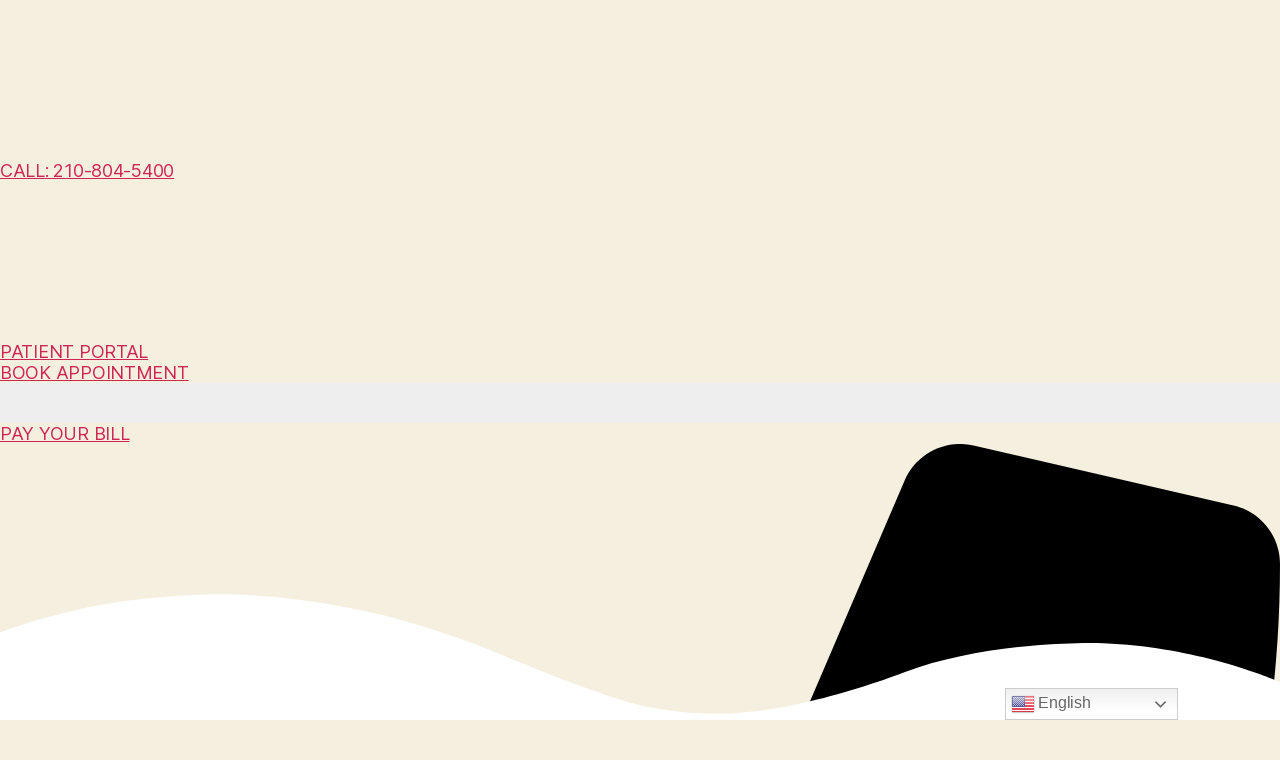

--- FILE ---
content_type: text/html; charset=UTF-8
request_url: https://www.tsaog.com/tag/christian-a-woodbury/page/2/
body_size: 35802
content:
<!DOCTYPE html>
<html lang="en-US">
<head>
	<meta charset="UTF-8">
	<meta name="viewport" content="width=device-width, initial-scale=1.0, viewport-fit=cover" />		<meta name='robots' content='index, follow, max-image-preview:large, max-snippet:-1, max-video-preview:-1' />
	<style>img:is([sizes="auto" i], [sizes^="auto," i]) { contain-intrinsic-size: 3000px 1500px }</style>
	
	<!-- This site is optimized with the Yoast SEO plugin v26.7 - https://yoast.com/wordpress/plugins/seo/ -->
	<title>Christian A. Woodbury Archives - Page 2 of 3 - TSAOG Orthopaedics &amp; Spine</title>
	<link rel="canonical" href="https://www.tsaog.com/tag/christian-a-woodbury/page/2/" />
	<link rel="prev" href="https://www.tsaog.com/tag/christian-a-woodbury/" />
	<link rel="next" href="https://www.tsaog.com/tag/christian-a-woodbury/page/3/" />
	<meta property="og:locale" content="en_US" />
	<meta property="og:type" content="article" />
	<meta property="og:title" content="Christian A. Woodbury Archives - Page 2 of 3 - TSAOG Orthopaedics &amp; Spine" />
	<meta property="og:url" content="https://www.tsaog.com/tag/christian-a-woodbury/" />
	<meta property="og:site_name" content="TSAOG Orthopaedics &amp; Spine" />
	<meta name="twitter:card" content="summary_large_image" />
	<meta name="twitter:site" content="@TheSAOrthoGroup" />
	<script type="application/ld+json" class="yoast-schema-graph">{"@context":"https://schema.org","@graph":[{"@type":"CollectionPage","@id":"https://www.tsaog.com/tag/christian-a-woodbury/","url":"https://www.tsaog.com/tag/christian-a-woodbury/page/2/","name":"Christian A. Woodbury Archives - Page 2 of 3 - TSAOG Orthopaedics &amp; Spine","isPartOf":{"@id":"https://www.tsaog.com/#website"},"primaryImageOfPage":{"@id":"https://www.tsaog.com/tag/christian-a-woodbury/page/2/#primaryimage"},"image":{"@id":"https://www.tsaog.com/tag/christian-a-woodbury/page/2/#primaryimage"},"thumbnailUrl":"https://www.tsaog.com/wp-content/uploads/2021/07/survey.jpeg","breadcrumb":{"@id":"https://www.tsaog.com/tag/christian-a-woodbury/page/2/#breadcrumb"},"inLanguage":"en-US"},{"@type":"ImageObject","inLanguage":"en-US","@id":"https://www.tsaog.com/tag/christian-a-woodbury/page/2/#primaryimage","url":"https://www.tsaog.com/wp-content/uploads/2021/07/survey.jpeg","contentUrl":"https://www.tsaog.com/wp-content/uploads/2021/07/survey.jpeg","width":425,"height":282,"caption":"survey"},{"@type":"BreadcrumbList","@id":"https://www.tsaog.com/tag/christian-a-woodbury/page/2/#breadcrumb","itemListElement":[{"@type":"ListItem","position":1,"name":"Home","item":"https://www.tsaog.com/"},{"@type":"ListItem","position":2,"name":"Christian A. Woodbury"}]},{"@type":"WebSite","@id":"https://www.tsaog.com/#website","url":"https://www.tsaog.com/","name":"TSAOG Orthopaedics &amp; Spine","description":"Experience. Innovation. Expertise","publisher":{"@id":"https://www.tsaog.com/#organization"},"potentialAction":[{"@type":"SearchAction","target":{"@type":"EntryPoint","urlTemplate":"https://www.tsaog.com/?s={search_term_string}"},"query-input":{"@type":"PropertyValueSpecification","valueRequired":true,"valueName":"search_term_string"}}],"inLanguage":"en-US"},{"@type":"Organization","@id":"https://www.tsaog.com/#organization","name":"TSAOG Orthopaedics & Spine","url":"https://www.tsaog.com/","logo":{"@type":"ImageObject","inLanguage":"en-US","@id":"https://www.tsaog.com/#/schema/logo/image/","url":"https://www.tsaog.com/wp-content/uploads/2020/12/Horizontal.svg","contentUrl":"https://www.tsaog.com/wp-content/uploads/2020/12/Horizontal.svg","width":382,"height":101,"caption":"TSAOG Orthopaedics & Spine"},"image":{"@id":"https://www.tsaog.com/#/schema/logo/image/"},"sameAs":["https://www.facebook.com/TSAOGOrthopaedics/","https://x.com/TheSAOrthoGroup","https://www.instagram.com/tsaog_ortho/?hl=en","https://www.linkedin.com/company/tsaogorthopaedics/","https://www.youtube.com/channel/UCm7klUzZg7wISIiHKQ9_HBQ"]}]}</script>
	<!-- / Yoast SEO plugin. -->


<link rel="alternate" type="application/rss+xml" title="TSAOG Orthopaedics &amp; Spine &raquo; Feed" href="https://www.tsaog.com/feed/" />
<link rel="alternate" type="application/rss+xml" title="TSAOG Orthopaedics &amp; Spine &raquo; Comments Feed" href="https://www.tsaog.com/comments/feed/" />
<link rel="alternate" type="application/rss+xml" title="TSAOG Orthopaedics &amp; Spine &raquo; Christian A. Woodbury Tag Feed" href="https://www.tsaog.com/tag/christian-a-woodbury/feed/" />
		<style>
			.lazyload,
			.lazyloading {
				max-width: 100%;
			}
		</style>
		<script>
window._wpemojiSettings = {"baseUrl":"https:\/\/s.w.org\/images\/core\/emoji\/16.0.1\/72x72\/","ext":".png","svgUrl":"https:\/\/s.w.org\/images\/core\/emoji\/16.0.1\/svg\/","svgExt":".svg","source":{"concatemoji":"https:\/\/www.tsaog.com\/wp-includes\/js\/wp-emoji-release.min.js?ver=381c48804551feda6b61b4e47cd9413f"}};
/*! This file is auto-generated */
!function(s,n){var o,i,e;function c(e){try{var t={supportTests:e,timestamp:(new Date).valueOf()};sessionStorage.setItem(o,JSON.stringify(t))}catch(e){}}function p(e,t,n){e.clearRect(0,0,e.canvas.width,e.canvas.height),e.fillText(t,0,0);var t=new Uint32Array(e.getImageData(0,0,e.canvas.width,e.canvas.height).data),a=(e.clearRect(0,0,e.canvas.width,e.canvas.height),e.fillText(n,0,0),new Uint32Array(e.getImageData(0,0,e.canvas.width,e.canvas.height).data));return t.every(function(e,t){return e===a[t]})}function u(e,t){e.clearRect(0,0,e.canvas.width,e.canvas.height),e.fillText(t,0,0);for(var n=e.getImageData(16,16,1,1),a=0;a<n.data.length;a++)if(0!==n.data[a])return!1;return!0}function f(e,t,n,a){switch(t){case"flag":return n(e,"\ud83c\udff3\ufe0f\u200d\u26a7\ufe0f","\ud83c\udff3\ufe0f\u200b\u26a7\ufe0f")?!1:!n(e,"\ud83c\udde8\ud83c\uddf6","\ud83c\udde8\u200b\ud83c\uddf6")&&!n(e,"\ud83c\udff4\udb40\udc67\udb40\udc62\udb40\udc65\udb40\udc6e\udb40\udc67\udb40\udc7f","\ud83c\udff4\u200b\udb40\udc67\u200b\udb40\udc62\u200b\udb40\udc65\u200b\udb40\udc6e\u200b\udb40\udc67\u200b\udb40\udc7f");case"emoji":return!a(e,"\ud83e\udedf")}return!1}function g(e,t,n,a){var r="undefined"!=typeof WorkerGlobalScope&&self instanceof WorkerGlobalScope?new OffscreenCanvas(300,150):s.createElement("canvas"),o=r.getContext("2d",{willReadFrequently:!0}),i=(o.textBaseline="top",o.font="600 32px Arial",{});return e.forEach(function(e){i[e]=t(o,e,n,a)}),i}function t(e){var t=s.createElement("script");t.src=e,t.defer=!0,s.head.appendChild(t)}"undefined"!=typeof Promise&&(o="wpEmojiSettingsSupports",i=["flag","emoji"],n.supports={everything:!0,everythingExceptFlag:!0},e=new Promise(function(e){s.addEventListener("DOMContentLoaded",e,{once:!0})}),new Promise(function(t){var n=function(){try{var e=JSON.parse(sessionStorage.getItem(o));if("object"==typeof e&&"number"==typeof e.timestamp&&(new Date).valueOf()<e.timestamp+604800&&"object"==typeof e.supportTests)return e.supportTests}catch(e){}return null}();if(!n){if("undefined"!=typeof Worker&&"undefined"!=typeof OffscreenCanvas&&"undefined"!=typeof URL&&URL.createObjectURL&&"undefined"!=typeof Blob)try{var e="postMessage("+g.toString()+"("+[JSON.stringify(i),f.toString(),p.toString(),u.toString()].join(",")+"));",a=new Blob([e],{type:"text/javascript"}),r=new Worker(URL.createObjectURL(a),{name:"wpTestEmojiSupports"});return void(r.onmessage=function(e){c(n=e.data),r.terminate(),t(n)})}catch(e){}c(n=g(i,f,p,u))}t(n)}).then(function(e){for(var t in e)n.supports[t]=e[t],n.supports.everything=n.supports.everything&&n.supports[t],"flag"!==t&&(n.supports.everythingExceptFlag=n.supports.everythingExceptFlag&&n.supports[t]);n.supports.everythingExceptFlag=n.supports.everythingExceptFlag&&!n.supports.flag,n.DOMReady=!1,n.readyCallback=function(){n.DOMReady=!0}}).then(function(){return e}).then(function(){var e;n.supports.everything||(n.readyCallback(),(e=n.source||{}).concatemoji?t(e.concatemoji):e.wpemoji&&e.twemoji&&(t(e.twemoji),t(e.wpemoji)))}))}((window,document),window._wpemojiSettings);
</script>
<link rel='stylesheet' id='premium-addons-css' href='https://www.tsaog.com/wp-content/plugins/premium-addons-for-elementor/assets/frontend/min-css/premium-addons.min.css?ver=4.11.53' media='all' />
<style id='wp-emoji-styles-inline-css'>

	img.wp-smiley, img.emoji {
		display: inline !important;
		border: none !important;
		box-shadow: none !important;
		height: 1em !important;
		width: 1em !important;
		margin: 0 0.07em !important;
		vertical-align: -0.1em !important;
		background: none !important;
		padding: 0 !important;
	}
</style>
<link rel='stylesheet' id='wp-block-library-css' href='https://www.tsaog.com/wp-includes/css/dist/block-library/style.min.css?ver=381c48804551feda6b61b4e47cd9413f' media='all' />
<style id='classic-theme-styles-inline-css'>
/*! This file is auto-generated */
.wp-block-button__link{color:#fff;background-color:#32373c;border-radius:9999px;box-shadow:none;text-decoration:none;padding:calc(.667em + 2px) calc(1.333em + 2px);font-size:1.125em}.wp-block-file__button{background:#32373c;color:#fff;text-decoration:none}
</style>
<link rel='stylesheet' id='wp-components-css' href='https://www.tsaog.com/wp-includes/css/dist/components/style.min.css?ver=381c48804551feda6b61b4e47cd9413f' media='all' />
<link rel='stylesheet' id='wp-preferences-css' href='https://www.tsaog.com/wp-includes/css/dist/preferences/style.min.css?ver=381c48804551feda6b61b4e47cd9413f' media='all' />
<link rel='stylesheet' id='wp-block-editor-css' href='https://www.tsaog.com/wp-includes/css/dist/block-editor/style.min.css?ver=381c48804551feda6b61b4e47cd9413f' media='all' />
<link rel='stylesheet' id='popup-maker-block-library-style-css' href='https://www.tsaog.com/wp-content/plugins/popup-maker/dist/packages/block-library-style.css?ver=dbea705cfafe089d65f1' media='all' />
<style id='global-styles-inline-css'>
:root{--wp--preset--aspect-ratio--square: 1;--wp--preset--aspect-ratio--4-3: 4/3;--wp--preset--aspect-ratio--3-4: 3/4;--wp--preset--aspect-ratio--3-2: 3/2;--wp--preset--aspect-ratio--2-3: 2/3;--wp--preset--aspect-ratio--16-9: 16/9;--wp--preset--aspect-ratio--9-16: 9/16;--wp--preset--color--black: #000000;--wp--preset--color--cyan-bluish-gray: #abb8c3;--wp--preset--color--white: #ffffff;--wp--preset--color--pale-pink: #f78da7;--wp--preset--color--vivid-red: #cf2e2e;--wp--preset--color--luminous-vivid-orange: #ff6900;--wp--preset--color--luminous-vivid-amber: #fcb900;--wp--preset--color--light-green-cyan: #7bdcb5;--wp--preset--color--vivid-green-cyan: #00d084;--wp--preset--color--pale-cyan-blue: #8ed1fc;--wp--preset--color--vivid-cyan-blue: #0693e3;--wp--preset--color--vivid-purple: #9b51e0;--wp--preset--color--accent: #cd2653;--wp--preset--color--primary: #000000;--wp--preset--color--secondary: #6d6d6d;--wp--preset--color--subtle-background: #dcd7ca;--wp--preset--color--background: #f5efe0;--wp--preset--gradient--vivid-cyan-blue-to-vivid-purple: linear-gradient(135deg,rgba(6,147,227,1) 0%,rgb(155,81,224) 100%);--wp--preset--gradient--light-green-cyan-to-vivid-green-cyan: linear-gradient(135deg,rgb(122,220,180) 0%,rgb(0,208,130) 100%);--wp--preset--gradient--luminous-vivid-amber-to-luminous-vivid-orange: linear-gradient(135deg,rgba(252,185,0,1) 0%,rgba(255,105,0,1) 100%);--wp--preset--gradient--luminous-vivid-orange-to-vivid-red: linear-gradient(135deg,rgba(255,105,0,1) 0%,rgb(207,46,46) 100%);--wp--preset--gradient--very-light-gray-to-cyan-bluish-gray: linear-gradient(135deg,rgb(238,238,238) 0%,rgb(169,184,195) 100%);--wp--preset--gradient--cool-to-warm-spectrum: linear-gradient(135deg,rgb(74,234,220) 0%,rgb(151,120,209) 20%,rgb(207,42,186) 40%,rgb(238,44,130) 60%,rgb(251,105,98) 80%,rgb(254,248,76) 100%);--wp--preset--gradient--blush-light-purple: linear-gradient(135deg,rgb(255,206,236) 0%,rgb(152,150,240) 100%);--wp--preset--gradient--blush-bordeaux: linear-gradient(135deg,rgb(254,205,165) 0%,rgb(254,45,45) 50%,rgb(107,0,62) 100%);--wp--preset--gradient--luminous-dusk: linear-gradient(135deg,rgb(255,203,112) 0%,rgb(199,81,192) 50%,rgb(65,88,208) 100%);--wp--preset--gradient--pale-ocean: linear-gradient(135deg,rgb(255,245,203) 0%,rgb(182,227,212) 50%,rgb(51,167,181) 100%);--wp--preset--gradient--electric-grass: linear-gradient(135deg,rgb(202,248,128) 0%,rgb(113,206,126) 100%);--wp--preset--gradient--midnight: linear-gradient(135deg,rgb(2,3,129) 0%,rgb(40,116,252) 100%);--wp--preset--font-size--small: 18px;--wp--preset--font-size--medium: 20px;--wp--preset--font-size--large: 26.25px;--wp--preset--font-size--x-large: 42px;--wp--preset--font-size--normal: 21px;--wp--preset--font-size--larger: 32px;--wp--preset--spacing--20: 0.44rem;--wp--preset--spacing--30: 0.67rem;--wp--preset--spacing--40: 1rem;--wp--preset--spacing--50: 1.5rem;--wp--preset--spacing--60: 2.25rem;--wp--preset--spacing--70: 3.38rem;--wp--preset--spacing--80: 5.06rem;--wp--preset--shadow--natural: 6px 6px 9px rgba(0, 0, 0, 0.2);--wp--preset--shadow--deep: 12px 12px 50px rgba(0, 0, 0, 0.4);--wp--preset--shadow--sharp: 6px 6px 0px rgba(0, 0, 0, 0.2);--wp--preset--shadow--outlined: 6px 6px 0px -3px rgba(255, 255, 255, 1), 6px 6px rgba(0, 0, 0, 1);--wp--preset--shadow--crisp: 6px 6px 0px rgba(0, 0, 0, 1);}:where(.is-layout-flex){gap: 0.5em;}:where(.is-layout-grid){gap: 0.5em;}body .is-layout-flex{display: flex;}.is-layout-flex{flex-wrap: wrap;align-items: center;}.is-layout-flex > :is(*, div){margin: 0;}body .is-layout-grid{display: grid;}.is-layout-grid > :is(*, div){margin: 0;}:where(.wp-block-columns.is-layout-flex){gap: 2em;}:where(.wp-block-columns.is-layout-grid){gap: 2em;}:where(.wp-block-post-template.is-layout-flex){gap: 1.25em;}:where(.wp-block-post-template.is-layout-grid){gap: 1.25em;}.has-black-color{color: var(--wp--preset--color--black) !important;}.has-cyan-bluish-gray-color{color: var(--wp--preset--color--cyan-bluish-gray) !important;}.has-white-color{color: var(--wp--preset--color--white) !important;}.has-pale-pink-color{color: var(--wp--preset--color--pale-pink) !important;}.has-vivid-red-color{color: var(--wp--preset--color--vivid-red) !important;}.has-luminous-vivid-orange-color{color: var(--wp--preset--color--luminous-vivid-orange) !important;}.has-luminous-vivid-amber-color{color: var(--wp--preset--color--luminous-vivid-amber) !important;}.has-light-green-cyan-color{color: var(--wp--preset--color--light-green-cyan) !important;}.has-vivid-green-cyan-color{color: var(--wp--preset--color--vivid-green-cyan) !important;}.has-pale-cyan-blue-color{color: var(--wp--preset--color--pale-cyan-blue) !important;}.has-vivid-cyan-blue-color{color: var(--wp--preset--color--vivid-cyan-blue) !important;}.has-vivid-purple-color{color: var(--wp--preset--color--vivid-purple) !important;}.has-black-background-color{background-color: var(--wp--preset--color--black) !important;}.has-cyan-bluish-gray-background-color{background-color: var(--wp--preset--color--cyan-bluish-gray) !important;}.has-white-background-color{background-color: var(--wp--preset--color--white) !important;}.has-pale-pink-background-color{background-color: var(--wp--preset--color--pale-pink) !important;}.has-vivid-red-background-color{background-color: var(--wp--preset--color--vivid-red) !important;}.has-luminous-vivid-orange-background-color{background-color: var(--wp--preset--color--luminous-vivid-orange) !important;}.has-luminous-vivid-amber-background-color{background-color: var(--wp--preset--color--luminous-vivid-amber) !important;}.has-light-green-cyan-background-color{background-color: var(--wp--preset--color--light-green-cyan) !important;}.has-vivid-green-cyan-background-color{background-color: var(--wp--preset--color--vivid-green-cyan) !important;}.has-pale-cyan-blue-background-color{background-color: var(--wp--preset--color--pale-cyan-blue) !important;}.has-vivid-cyan-blue-background-color{background-color: var(--wp--preset--color--vivid-cyan-blue) !important;}.has-vivid-purple-background-color{background-color: var(--wp--preset--color--vivid-purple) !important;}.has-black-border-color{border-color: var(--wp--preset--color--black) !important;}.has-cyan-bluish-gray-border-color{border-color: var(--wp--preset--color--cyan-bluish-gray) !important;}.has-white-border-color{border-color: var(--wp--preset--color--white) !important;}.has-pale-pink-border-color{border-color: var(--wp--preset--color--pale-pink) !important;}.has-vivid-red-border-color{border-color: var(--wp--preset--color--vivid-red) !important;}.has-luminous-vivid-orange-border-color{border-color: var(--wp--preset--color--luminous-vivid-orange) !important;}.has-luminous-vivid-amber-border-color{border-color: var(--wp--preset--color--luminous-vivid-amber) !important;}.has-light-green-cyan-border-color{border-color: var(--wp--preset--color--light-green-cyan) !important;}.has-vivid-green-cyan-border-color{border-color: var(--wp--preset--color--vivid-green-cyan) !important;}.has-pale-cyan-blue-border-color{border-color: var(--wp--preset--color--pale-cyan-blue) !important;}.has-vivid-cyan-blue-border-color{border-color: var(--wp--preset--color--vivid-cyan-blue) !important;}.has-vivid-purple-border-color{border-color: var(--wp--preset--color--vivid-purple) !important;}.has-vivid-cyan-blue-to-vivid-purple-gradient-background{background: var(--wp--preset--gradient--vivid-cyan-blue-to-vivid-purple) !important;}.has-light-green-cyan-to-vivid-green-cyan-gradient-background{background: var(--wp--preset--gradient--light-green-cyan-to-vivid-green-cyan) !important;}.has-luminous-vivid-amber-to-luminous-vivid-orange-gradient-background{background: var(--wp--preset--gradient--luminous-vivid-amber-to-luminous-vivid-orange) !important;}.has-luminous-vivid-orange-to-vivid-red-gradient-background{background: var(--wp--preset--gradient--luminous-vivid-orange-to-vivid-red) !important;}.has-very-light-gray-to-cyan-bluish-gray-gradient-background{background: var(--wp--preset--gradient--very-light-gray-to-cyan-bluish-gray) !important;}.has-cool-to-warm-spectrum-gradient-background{background: var(--wp--preset--gradient--cool-to-warm-spectrum) !important;}.has-blush-light-purple-gradient-background{background: var(--wp--preset--gradient--blush-light-purple) !important;}.has-blush-bordeaux-gradient-background{background: var(--wp--preset--gradient--blush-bordeaux) !important;}.has-luminous-dusk-gradient-background{background: var(--wp--preset--gradient--luminous-dusk) !important;}.has-pale-ocean-gradient-background{background: var(--wp--preset--gradient--pale-ocean) !important;}.has-electric-grass-gradient-background{background: var(--wp--preset--gradient--electric-grass) !important;}.has-midnight-gradient-background{background: var(--wp--preset--gradient--midnight) !important;}.has-small-font-size{font-size: var(--wp--preset--font-size--small) !important;}.has-medium-font-size{font-size: var(--wp--preset--font-size--medium) !important;}.has-large-font-size{font-size: var(--wp--preset--font-size--large) !important;}.has-x-large-font-size{font-size: var(--wp--preset--font-size--x-large) !important;}
:where(.wp-block-post-template.is-layout-flex){gap: 1.25em;}:where(.wp-block-post-template.is-layout-grid){gap: 1.25em;}
:where(.wp-block-columns.is-layout-flex){gap: 2em;}:where(.wp-block-columns.is-layout-grid){gap: 2em;}
:root :where(.wp-block-pullquote){font-size: 1.5em;line-height: 1.6;}
</style>
<link rel='stylesheet' id='twentytwenty-style-css' href='https://www.tsaog.com/wp-content/themes/tsaog-child/style.css?ver=1.0.0' media='all' />
<style id='twentytwenty-style-inline-css'>
.color-accent,.color-accent-hover:hover,.color-accent-hover:focus,:root .has-accent-color,.has-drop-cap:not(:focus):first-letter,.wp-block-button.is-style-outline,a { color: #cd2653; }blockquote,.border-color-accent,.border-color-accent-hover:hover,.border-color-accent-hover:focus { border-color: #cd2653; }button,.button,.faux-button,.wp-block-button__link,.wp-block-file .wp-block-file__button,input[type="button"],input[type="reset"],input[type="submit"],.bg-accent,.bg-accent-hover:hover,.bg-accent-hover:focus,:root .has-accent-background-color,.comment-reply-link { background-color: #cd2653; }.fill-children-accent,.fill-children-accent * { fill: #cd2653; }body,.entry-title a,:root .has-primary-color { color: #000000; }:root .has-primary-background-color { background-color: #000000; }cite,figcaption,.wp-caption-text,.post-meta,.entry-content .wp-block-archives li,.entry-content .wp-block-categories li,.entry-content .wp-block-latest-posts li,.wp-block-latest-comments__comment-date,.wp-block-latest-posts__post-date,.wp-block-embed figcaption,.wp-block-image figcaption,.wp-block-pullquote cite,.comment-metadata,.comment-respond .comment-notes,.comment-respond .logged-in-as,.pagination .dots,.entry-content hr:not(.has-background),hr.styled-separator,:root .has-secondary-color { color: #6d6d6d; }:root .has-secondary-background-color { background-color: #6d6d6d; }pre,fieldset,input,textarea,table,table *,hr { border-color: #dcd7ca; }caption,code,code,kbd,samp,.wp-block-table.is-style-stripes tbody tr:nth-child(odd),:root .has-subtle-background-background-color { background-color: #dcd7ca; }.wp-block-table.is-style-stripes { border-bottom-color: #dcd7ca; }.wp-block-latest-posts.is-grid li { border-top-color: #dcd7ca; }:root .has-subtle-background-color { color: #dcd7ca; }body:not(.overlay-header) .primary-menu > li > a,body:not(.overlay-header) .primary-menu > li > .icon,.modal-menu a,.footer-menu a, .footer-widgets a,#site-footer .wp-block-button.is-style-outline,.wp-block-pullquote:before,.singular:not(.overlay-header) .entry-header a,.archive-header a,.header-footer-group .color-accent,.header-footer-group .color-accent-hover:hover { color: #cd2653; }.social-icons a,#site-footer button:not(.toggle),#site-footer .button,#site-footer .faux-button,#site-footer .wp-block-button__link,#site-footer .wp-block-file__button,#site-footer input[type="button"],#site-footer input[type="reset"],#site-footer input[type="submit"] { background-color: #cd2653; }.header-footer-group,body:not(.overlay-header) #site-header .toggle,.menu-modal .toggle { color: #000000; }body:not(.overlay-header) .primary-menu ul { background-color: #000000; }body:not(.overlay-header) .primary-menu > li > ul:after { border-bottom-color: #000000; }body:not(.overlay-header) .primary-menu ul ul:after { border-left-color: #000000; }.site-description,body:not(.overlay-header) .toggle-inner .toggle-text,.widget .post-date,.widget .rss-date,.widget_archive li,.widget_categories li,.widget cite,.widget_pages li,.widget_meta li,.widget_nav_menu li,.powered-by-wordpress,.to-the-top,.singular .entry-header .post-meta,.singular:not(.overlay-header) .entry-header .post-meta a { color: #6d6d6d; }.header-footer-group pre,.header-footer-group fieldset,.header-footer-group input,.header-footer-group textarea,.header-footer-group table,.header-footer-group table *,.footer-nav-widgets-wrapper,#site-footer,.menu-modal nav *,.footer-widgets-outer-wrapper,.footer-top { border-color: #dcd7ca; }.header-footer-group table caption,body:not(.overlay-header) .header-inner .toggle-wrapper::before { background-color: #dcd7ca; }
</style>
<link rel='stylesheet' id='twentytwenty-print-style-css' href='https://www.tsaog.com/wp-content/themes/tsaog/print.css?ver=1.0.0' media='print' />
<link rel='stylesheet' id='elementor-frontend-css' href='https://www.tsaog.com/wp-content/uploads/elementor/css/custom-frontend.min.css?ver=1767906230' media='all' />
<link rel='stylesheet' id='eael-general-css' href='https://www.tsaog.com/wp-content/plugins/essential-addons-for-elementor-lite/assets/front-end/css/view/general.min.css?ver=6.5.5' media='all' />
<link rel='stylesheet' id='eael-11605-css' href='https://www.tsaog.com/wp-content/uploads/essential-addons-elementor/eael-11605.css?ver=1716245327' media='all' />
<link rel='stylesheet' id='pa-btn-css' href='https://www.tsaog.com/wp-content/plugins/premium-addons-for-elementor/assets/frontend/min-css/button-line.min.css?ver=4.11.53' media='all' />
<link rel='stylesheet' id='widget-search-form-css' href='https://www.tsaog.com/wp-content/plugins/elementor-pro/assets/css/widget-search-form.min.css?ver=3.34.0' media='all' />
<link rel='stylesheet' id='widget-image-css' href='https://www.tsaog.com/wp-content/plugins/elementor/assets/css/widget-image.min.css?ver=3.34.1' media='all' />
<link rel='stylesheet' id='widget-nav-menu-css' href='https://www.tsaog.com/wp-content/uploads/elementor/css/custom-pro-widget-nav-menu.min.css?ver=1767906230' media='all' />
<link rel='stylesheet' id='e-sticky-css' href='https://www.tsaog.com/wp-content/plugins/elementor-pro/assets/css/modules/sticky.min.css?ver=3.34.0' media='all' />
<link rel='stylesheet' id='e-animation-grow-css' href='https://www.tsaog.com/wp-content/plugins/elementor/assets/lib/animations/styles/e-animation-grow.min.css?ver=3.34.1' media='all' />
<link rel='stylesheet' id='widget-social-icons-css' href='https://www.tsaog.com/wp-content/plugins/elementor/assets/css/widget-social-icons.min.css?ver=3.34.1' media='all' />
<link rel='stylesheet' id='e-apple-webkit-css' href='https://www.tsaog.com/wp-content/uploads/elementor/css/custom-apple-webkit.min.css?ver=1767906230' media='all' />
<link rel='stylesheet' id='widget-heading-css' href='https://www.tsaog.com/wp-content/plugins/elementor/assets/css/widget-heading.min.css?ver=3.34.1' media='all' />
<link rel='stylesheet' id='widget-posts-css' href='https://www.tsaog.com/wp-content/plugins/elementor-pro/assets/css/widget-posts.min.css?ver=3.34.0' media='all' />
<link rel='stylesheet' id='widget-breadcrumbs-css' href='https://www.tsaog.com/wp-content/plugins/elementor-pro/assets/css/widget-breadcrumbs.min.css?ver=3.34.0' media='all' />
<link rel='stylesheet' id='e-shapes-css' href='https://www.tsaog.com/wp-content/plugins/elementor/assets/css/conditionals/shapes.min.css?ver=3.34.1' media='all' />
<link rel='stylesheet' id='widget-share-buttons-css' href='https://www.tsaog.com/wp-content/plugins/elementor-pro/assets/css/widget-share-buttons.min.css?ver=3.34.0' media='all' />
<link rel='stylesheet' id='swiper-css' href='https://www.tsaog.com/wp-content/plugins/elementor/assets/lib/swiper/v8/css/swiper.min.css?ver=8.4.5' media='all' />
<link rel='stylesheet' id='e-swiper-css' href='https://www.tsaog.com/wp-content/plugins/elementor/assets/css/conditionals/e-swiper.min.css?ver=3.34.1' media='all' />
<link rel='stylesheet' id='elementor-post-14-css' href='https://www.tsaog.com/wp-content/uploads/elementor/css/post-14.css?ver=1767906226' media='all' />
<link rel='stylesheet' id='font-awesome-5-all-css' href='https://www.tsaog.com/wp-content/plugins/elementor/assets/lib/font-awesome/css/all.min.css?ver=4.11.53' media='all' />
<link rel='stylesheet' id='font-awesome-4-shim-css' href='https://www.tsaog.com/wp-content/plugins/elementor/assets/lib/font-awesome/css/v4-shims.min.css?ver=3.34.1' media='all' />
<link rel='stylesheet' id='elementor-post-11605-css' href='https://www.tsaog.com/wp-content/uploads/elementor/css/post-11605.css?ver=1767906229' media='all' />
<link rel='stylesheet' id='elementor-post-92-css' href='https://www.tsaog.com/wp-content/uploads/elementor/css/post-92.css?ver=1767906229' media='all' />
<link rel='stylesheet' id='elementor-post-13666-css' href='https://www.tsaog.com/wp-content/uploads/elementor/css/post-13666.css?ver=1767906231' media='all' />
<link rel='stylesheet' id='popup-maker-site-css' href='https://www.tsaog.com/wp-content/plugins/popup-maker/dist/assets/site.css?ver=1.21.5' media='all' />
<style id='popup-maker-site-inline-css'>
/* Popup Google Fonts */
@import url('//fonts.googleapis.com/css?family=Montserrat:100');

/* Popup Theme 6: Light Box */
.pum-theme-6, .pum-theme-lightbox { background-color: rgba( 0, 0, 0, 0.60 ) } 
.pum-theme-6 .pum-container, .pum-theme-lightbox .pum-container { padding: 18px; border-radius: 3px; border: 8px solid #000000; box-shadow: 0px 0px 30px 0px rgba( 2, 2, 2, 1.00 ); background-color: rgba( 240, 240, 240, 1.00 ) } 
.pum-theme-6 .pum-title, .pum-theme-lightbox .pum-title { color: #000000; text-align: left; text-shadow: 0px 0px 0px rgba( 2, 2, 2, 0.23 ); font-family: inherit; font-weight: 700; font-size: 32px; line-height: 36px } 
.pum-theme-6 .pum-content, .pum-theme-lightbox .pum-content { color: #000000; font-family: inherit; font-weight: 400 } 
.pum-theme-6 .pum-content + .pum-close, .pum-theme-lightbox .pum-content + .pum-close { position: absolute; height: 26px; width: 26px; left: auto; right: -13px; bottom: auto; top: -13px; padding: 0px; color: #ffffff; font-family: Arial; font-weight: 100; font-size: 24px; line-height: 24px; border: 2px solid #ffffff; border-radius: 26px; box-shadow: 0px 0px 15px 1px rgba( 2, 2, 2, 0.75 ); text-shadow: 0px 0px 0px rgba( 0, 0, 0, 0.23 ); background-color: rgba( 0, 0, 0, 1.00 ) } 

/* Popup Theme 5: Default Theme */
.pum-theme-5, .pum-theme-default-theme { background-color: rgba( 255, 255, 255, 1.00 ) } 
.pum-theme-5 .pum-container, .pum-theme-default-theme .pum-container { padding: 18px; border-radius: 0px; border: 1px none #000000; box-shadow: 1px 1px 3px 0px rgba( 2, 2, 2, 0.23 ); background-color: rgba( 249, 249, 249, 1.00 ) } 
.pum-theme-5 .pum-title, .pum-theme-default-theme .pum-title { color: #000000; text-align: left; text-shadow: 0px 0px 0px rgba( 2, 2, 2, 0.23 ); font-family: inherit; font-weight: 400; font-size: 32px; font-style: normal; line-height: 36px } 
.pum-theme-5 .pum-content, .pum-theme-default-theme .pum-content { color: #8c8c8c; font-family: inherit; font-weight: 400; font-style: inherit } 
.pum-theme-5 .pum-content + .pum-close, .pum-theme-default-theme .pum-content + .pum-close { position: absolute; height: auto; width: auto; left: auto; right: 0px; bottom: auto; top: 0px; padding: 8px; color: #ffffff; font-family: inherit; font-weight: 400; font-size: 12px; font-style: inherit; line-height: 36px; border: 1px none #ffffff; border-radius: 0px; box-shadow: 1px 1px 3px 0px rgba( 2, 2, 2, 0.23 ); text-shadow: 0px 0px 0px rgba( 0, 0, 0, 0.23 ); background-color: rgba( 0, 183, 205, 1.00 ) } 

/* Popup Theme 7: Enterprise Blue */
.pum-theme-7, .pum-theme-enterprise-blue { background-color: rgba( 0, 0, 0, 0.70 ) } 
.pum-theme-7 .pum-container, .pum-theme-enterprise-blue .pum-container { padding: 28px; border-radius: 5px; border: 1px none #000000; box-shadow: 0px 10px 25px 4px rgba( 2, 2, 2, 0.50 ); background-color: rgba( 255, 255, 255, 1.00 ) } 
.pum-theme-7 .pum-title, .pum-theme-enterprise-blue .pum-title { color: #315b7c; text-align: left; text-shadow: 0px 0px 0px rgba( 2, 2, 2, 0.23 ); font-family: inherit; font-weight: 100; font-size: 34px; line-height: 36px } 
.pum-theme-7 .pum-content, .pum-theme-enterprise-blue .pum-content { color: #2d2d2d; font-family: inherit; font-weight: 100 } 
.pum-theme-7 .pum-content + .pum-close, .pum-theme-enterprise-blue .pum-content + .pum-close { position: absolute; height: 28px; width: 28px; left: auto; right: 8px; bottom: auto; top: 8px; padding: 4px; color: #ffffff; font-family: Times New Roman; font-weight: 100; font-size: 20px; line-height: 20px; border: 1px none #ffffff; border-radius: 42px; box-shadow: 0px 0px 0px 0px rgba( 2, 2, 2, 0.23 ); text-shadow: 0px 0px 0px rgba( 0, 0, 0, 0.23 ); background-color: rgba( 49, 91, 124, 1.00 ) } 

/* Popup Theme 8: Hello Box */
.pum-theme-8, .pum-theme-hello-box { background-color: rgba( 0, 0, 0, 0.75 ) } 
.pum-theme-8 .pum-container, .pum-theme-hello-box .pum-container { padding: 30px; border-radius: 80px; border: 14px solid #81d742; box-shadow: 0px 0px 0px 0px rgba( 2, 2, 2, 0.00 ); background-color: rgba( 255, 255, 255, 1.00 ) } 
.pum-theme-8 .pum-title, .pum-theme-hello-box .pum-title { color: #2d2d2d; text-align: left; text-shadow: 0px 0px 0px rgba( 2, 2, 2, 0.23 ); font-family: Montserrat; font-weight: 100; font-size: 32px; line-height: 36px } 
.pum-theme-8 .pum-content, .pum-theme-hello-box .pum-content { color: #2d2d2d; font-family: inherit; font-weight: 100 } 
.pum-theme-8 .pum-content + .pum-close, .pum-theme-hello-box .pum-content + .pum-close { position: absolute; height: auto; width: auto; left: auto; right: -30px; bottom: auto; top: -30px; padding: 0px; color: #2d2d2d; font-family: Times New Roman; font-weight: 100; font-size: 32px; line-height: 28px; border: 1px none #ffffff; border-radius: 28px; box-shadow: 0px 0px 0px 0px rgba( 2, 2, 2, 0.23 ); text-shadow: 0px 0px 0px rgba( 0, 0, 0, 0.23 ); background-color: rgba( 255, 255, 255, 1.00 ) } 

/* Popup Theme 9: Cutting Edge */
.pum-theme-9, .pum-theme-cutting-edge { background-color: rgba( 0, 0, 0, 0.50 ) } 
.pum-theme-9 .pum-container, .pum-theme-cutting-edge .pum-container { padding: 18px; border-radius: 0px; border: 1px none #000000; box-shadow: 0px 10px 25px 0px rgba( 2, 2, 2, 0.50 ); background-color: rgba( 30, 115, 190, 1.00 ) } 
.pum-theme-9 .pum-title, .pum-theme-cutting-edge .pum-title { color: #ffffff; text-align: left; text-shadow: 0px 0px 0px rgba( 2, 2, 2, 0.23 ); font-family: Sans-Serif; font-weight: 100; font-size: 26px; line-height: 28px } 
.pum-theme-9 .pum-content, .pum-theme-cutting-edge .pum-content { color: #ffffff; font-family: inherit; font-weight: 100 } 
.pum-theme-9 .pum-content + .pum-close, .pum-theme-cutting-edge .pum-content + .pum-close { position: absolute; height: 24px; width: 24px; left: auto; right: 0px; bottom: auto; top: 0px; padding: 0px; color: #1e73be; font-family: Times New Roman; font-weight: 100; font-size: 32px; line-height: 24px; border: 1px none #ffffff; border-radius: 0px; box-shadow: -1px 1px 1px 0px rgba( 2, 2, 2, 0.10 ); text-shadow: -1px 1px 1px rgba( 0, 0, 0, 0.10 ); background-color: rgba( 238, 238, 34, 1.00 ) } 

/* Popup Theme 10: Framed Border */
.pum-theme-10, .pum-theme-framed-border { background-color: rgba( 255, 255, 255, 0.50 ) } 
.pum-theme-10 .pum-container, .pum-theme-framed-border .pum-container { padding: 18px; border-radius: 0px; border: 20px outset #dd3333; box-shadow: 1px 1px 3px 0px rgba( 2, 2, 2, 0.97 ) inset; background-color: rgba( 255, 251, 239, 1.00 ) } 
.pum-theme-10 .pum-title, .pum-theme-framed-border .pum-title { color: #000000; text-align: left; text-shadow: 0px 0px 0px rgba( 2, 2, 2, 0.23 ); font-family: inherit; font-weight: 100; font-size: 32px; line-height: 36px } 
.pum-theme-10 .pum-content, .pum-theme-framed-border .pum-content { color: #2d2d2d; font-family: inherit; font-weight: 100 } 
.pum-theme-10 .pum-content + .pum-close, .pum-theme-framed-border .pum-content + .pum-close { position: absolute; height: 20px; width: 20px; left: auto; right: -20px; bottom: auto; top: -20px; padding: 0px; color: #ffffff; font-family: Tahoma; font-weight: 700; font-size: 16px; line-height: 18px; border: 1px none #ffffff; border-radius: 0px; box-shadow: 0px 0px 0px 0px rgba( 2, 2, 2, 0.23 ); text-shadow: 0px 0px 0px rgba( 0, 0, 0, 0.23 ); background-color: rgba( 0, 0, 0, 0.55 ) } 

/* Popup Theme 11: Floating Bar - Soft Blue */
.pum-theme-11, .pum-theme-floating-bar { background-color: rgba( 255, 255, 255, 0.00 ) } 
.pum-theme-11 .pum-container, .pum-theme-floating-bar .pum-container { padding: 8px; border-radius: 0px; border: 1px none #000000; box-shadow: 1px 1px 3px 0px rgba( 2, 2, 2, 0.23 ); background-color: rgba( 238, 246, 252, 1.00 ) } 
.pum-theme-11 .pum-title, .pum-theme-floating-bar .pum-title { color: #505050; text-align: left; text-shadow: 0px 0px 0px rgba( 2, 2, 2, 0.23 ); font-family: inherit; font-weight: 400; font-size: 32px; line-height: 36px } 
.pum-theme-11 .pum-content, .pum-theme-floating-bar .pum-content { color: #505050; font-family: inherit; font-weight: 400 } 
.pum-theme-11 .pum-content + .pum-close, .pum-theme-floating-bar .pum-content + .pum-close { position: absolute; height: 18px; width: 18px; left: auto; right: 5px; bottom: auto; top: 50%; padding: 0px; color: #505050; font-family: Sans-Serif; font-weight: 700; font-size: 15px; line-height: 18px; border: 1px solid #505050; border-radius: 15px; box-shadow: 0px 0px 0px 0px rgba( 2, 2, 2, 0.00 ); text-shadow: 0px 0px 0px rgba( 0, 0, 0, 0.00 ); background-color: rgba( 255, 255, 255, 0.00 ); transform: translate(0, -50%) } 

/* Popup Theme 12: Content Only - For use with page builders or block editor */
.pum-theme-12, .pum-theme-content-only { background-color: rgba( 0, 0, 0, 0.70 ) } 
.pum-theme-12 .pum-container, .pum-theme-content-only .pum-container { padding: 0px; border-radius: 0px; border: 1px none #000000; box-shadow: 0px 0px 0px 0px rgba( 2, 2, 2, 0.00 ) } 
.pum-theme-12 .pum-title, .pum-theme-content-only .pum-title { color: #000000; text-align: left; text-shadow: 0px 0px 0px rgba( 2, 2, 2, 0.23 ); font-family: inherit; font-weight: 400; font-size: 32px; line-height: 36px } 
.pum-theme-12 .pum-content, .pum-theme-content-only .pum-content { color: #8c8c8c; font-family: inherit; font-weight: 400 } 
.pum-theme-12 .pum-content + .pum-close, .pum-theme-content-only .pum-content + .pum-close { position: absolute; height: 18px; width: 18px; left: auto; right: 7px; bottom: auto; top: 7px; padding: 0px; color: #000000; font-family: inherit; font-weight: 700; font-size: 20px; line-height: 20px; border: 1px none #ffffff; border-radius: 15px; box-shadow: 0px 0px 0px 0px rgba( 2, 2, 2, 0.00 ); text-shadow: 0px 0px 0px rgba( 0, 0, 0, 0.00 ); background-color: rgba( 255, 255, 255, 0.00 ) } 

#pum-36541 {z-index: 1999999999}
#pum-40615 {z-index: 1999999999}

</style>
<link rel='stylesheet' id='elementor-gf-local-overpass-css' href='https://www.tsaog.com/wp-content/uploads/elementor/google-fonts/css/overpass.css?ver=1746811316' media='all' />
<link rel='stylesheet' id='elementor-gf-local-roboto-css' href='https://www.tsaog.com/wp-content/uploads/elementor/google-fonts/css/roboto.css?ver=1746811293' media='all' />
<script src="https://www.tsaog.com/wp-includes/js/jquery/jquery.min.js?ver=3.7.1" id="jquery-core-js"></script>
<script src="https://www.tsaog.com/wp-includes/js/jquery/jquery-migrate.min.js?ver=3.4.1" id="jquery-migrate-js"></script>
<script id="wpgmza_data-js-extra">
var wpgmza_google_api_status = {"message":"Enqueued","code":"ENQUEUED"};
</script>
<script src="https://www.tsaog.com/wp-content/plugins/wp-google-maps/wpgmza_data.js?ver=381c48804551feda6b61b4e47cd9413f" id="wpgmza_data-js"></script>
<script src="https://www.tsaog.com/wp-content/themes/tsaog/assets/js/index.js?ver=1.0.0" id="twentytwenty-js-js" async></script>
<script src="https://www.tsaog.com/wp-content/plugins/elementor/assets/lib/font-awesome/js/v4-shims.min.js?ver=3.34.1" id="font-awesome-4-shim-js"></script>
<link rel="https://api.w.org/" href="https://www.tsaog.com/wp-json/" /><link rel="alternate" title="JSON" type="application/json" href="https://www.tsaog.com/wp-json/wp/v2/tags/54" />		<script type="text/javascript">
				(function(c,l,a,r,i,t,y){
					c[a]=c[a]||function(){(c[a].q=c[a].q||[]).push(arguments)};t=l.createElement(r);t.async=1;
					t.src="https://www.clarity.ms/tag/"+i+"?ref=wordpress";y=l.getElementsByTagName(r)[0];y.parentNode.insertBefore(t,y);
				})(window, document, "clarity", "script", "hgvh27jfz8");
		</script>
		<!-- Google Tag Manager -->
<script>(function(w,d,s,l,i){w[l]=w[l]||[];w[l].push({'gtm.start':
new Date().getTime(),event:'gtm.js'});var f=d.getElementsByTagName(s)[0],
j=d.createElement(s),dl=l!='dataLayer'?'&l='+l:'';j.async=true;j.src=
'https://www.googletagmanager.com/gtm.js?id='+i+dl;f.parentNode.insertBefore(j,f);
})(window,document,'script','dataLayer','GTM-TLZJSB9');</script>
<!-- End Google Tag Manager -->
    <script type="text/javascript" id="scct">
        window.ct=window.ct||function(){(ct.q=ct.q||[]).push(arguments)};
        window.ct('accountId', '299');
    </script>
    <script async type="module" src="https://cdn.socialclimb.com/ct-min.js"></script>		<script>
			document.documentElement.className = document.documentElement.className.replace('no-js', 'js');
		</script>
				<style>
			.no-js img.lazyload {
				display: none;
			}

			figure.wp-block-image img.lazyloading {
				min-width: 150px;
			}

			.lazyload,
			.lazyloading {
				--smush-placeholder-width: 100px;
				--smush-placeholder-aspect-ratio: 1/1;
				width: var(--smush-image-width, var(--smush-placeholder-width)) !important;
				aspect-ratio: var(--smush-image-aspect-ratio, var(--smush-placeholder-aspect-ratio)) !important;
			}

						.lazyload, .lazyloading {
				opacity: 0;
			}

			.lazyloaded {
				opacity: 1;
				transition: opacity 400ms;
				transition-delay: 0ms;
			}

					</style>
			<script>document.documentElement.className = document.documentElement.className.replace( 'no-js', 'js' );</script>
	<meta name="generator" content="Elementor 3.34.1; features: e_font_icon_svg, additional_custom_breakpoints; settings: css_print_method-external, google_font-enabled, font_display-auto">
			<style>
				.e-con.e-parent:nth-of-type(n+4):not(.e-lazyloaded):not(.e-no-lazyload),
				.e-con.e-parent:nth-of-type(n+4):not(.e-lazyloaded):not(.e-no-lazyload) * {
					background-image: none !important;
				}
				@media screen and (max-height: 1024px) {
					.e-con.e-parent:nth-of-type(n+3):not(.e-lazyloaded):not(.e-no-lazyload),
					.e-con.e-parent:nth-of-type(n+3):not(.e-lazyloaded):not(.e-no-lazyload) * {
						background-image: none !important;
					}
				}
				@media screen and (max-height: 640px) {
					.e-con.e-parent:nth-of-type(n+2):not(.e-lazyloaded):not(.e-no-lazyload),
					.e-con.e-parent:nth-of-type(n+2):not(.e-lazyloaded):not(.e-no-lazyload) * {
						background-image: none !important;
					}
				}
			</style>
			<meta name="generator" content="Powered by Slider Revolution 6.5.7 - responsive, Mobile-Friendly Slider Plugin for WordPress with comfortable drag and drop interface." />
<link rel="icon" href="https://www.tsaog.com/wp-content/uploads/2022/08/75th-TSAOG-2022.svg" sizes="32x32" />
<link rel="icon" href="https://www.tsaog.com/wp-content/uploads/2022/08/75th-TSAOG-2022.svg" sizes="192x192" />
<link rel="apple-touch-icon" href="https://www.tsaog.com/wp-content/uploads/2022/08/75th-TSAOG-2022.svg" />
<meta name="msapplication-TileImage" content="https://www.tsaog.com/wp-content/uploads/2022/08/75th-TSAOG-2022.svg" />
<script type="text/javascript">function setREVStartSize(e){
			//window.requestAnimationFrame(function() {				 
				window.RSIW = window.RSIW===undefined ? window.innerWidth : window.RSIW;	
				window.RSIH = window.RSIH===undefined ? window.innerHeight : window.RSIH;	
				try {								
					var pw = document.getElementById(e.c).parentNode.offsetWidth,
						newh;
					pw = pw===0 || isNaN(pw) ? window.RSIW : pw;
					e.tabw = e.tabw===undefined ? 0 : parseInt(e.tabw);
					e.thumbw = e.thumbw===undefined ? 0 : parseInt(e.thumbw);
					e.tabh = e.tabh===undefined ? 0 : parseInt(e.tabh);
					e.thumbh = e.thumbh===undefined ? 0 : parseInt(e.thumbh);
					e.tabhide = e.tabhide===undefined ? 0 : parseInt(e.tabhide);
					e.thumbhide = e.thumbhide===undefined ? 0 : parseInt(e.thumbhide);
					e.mh = e.mh===undefined || e.mh=="" || e.mh==="auto" ? 0 : parseInt(e.mh,0);		
					if(e.layout==="fullscreen" || e.l==="fullscreen") 						
						newh = Math.max(e.mh,window.RSIH);					
					else{					
						e.gw = Array.isArray(e.gw) ? e.gw : [e.gw];
						for (var i in e.rl) if (e.gw[i]===undefined || e.gw[i]===0) e.gw[i] = e.gw[i-1];					
						e.gh = e.el===undefined || e.el==="" || (Array.isArray(e.el) && e.el.length==0)? e.gh : e.el;
						e.gh = Array.isArray(e.gh) ? e.gh : [e.gh];
						for (var i in e.rl) if (e.gh[i]===undefined || e.gh[i]===0) e.gh[i] = e.gh[i-1];
											
						var nl = new Array(e.rl.length),
							ix = 0,						
							sl;					
						e.tabw = e.tabhide>=pw ? 0 : e.tabw;
						e.thumbw = e.thumbhide>=pw ? 0 : e.thumbw;
						e.tabh = e.tabhide>=pw ? 0 : e.tabh;
						e.thumbh = e.thumbhide>=pw ? 0 : e.thumbh;					
						for (var i in e.rl) nl[i] = e.rl[i]<window.RSIW ? 0 : e.rl[i];
						sl = nl[0];									
						for (var i in nl) if (sl>nl[i] && nl[i]>0) { sl = nl[i]; ix=i;}															
						var m = pw>(e.gw[ix]+e.tabw+e.thumbw) ? 1 : (pw-(e.tabw+e.thumbw)) / (e.gw[ix]);					
						newh =  (e.gh[ix] * m) + (e.tabh + e.thumbh);
					}
					var el = document.getElementById(e.c);
					if (el!==null && el) el.style.height = newh+"px";					
					el = document.getElementById(e.c+"_wrapper");
					if (el!==null && el) {
						el.style.height = newh+"px";
						el.style.display = "block";
					}
				} catch(e){
					console.log("Failure at Presize of Slider:" + e)
				}					   
			//});
		  };</script>
</head>
<body data-rsssl=1 class="archive paged tag tag-christian-a-woodbury tag-54 wp-custom-logo wp-embed-responsive paged-2 tag-paged-2 wp-theme-tsaog wp-child-theme-tsaog-child enable-search-modal has-no-pagination showing-comments show-avatars footer-top-visible elementor-page-13666 elementor-default elementor-template-full-width elementor-kit-14">
<!-- Google Tag Manager (noscript) -->
<noscript><iframe src="https://www.googletagmanager.com/ns.html?id=GTM-TLZJSB9"
height="0" width="0" style="display:none;visibility:hidden" loading="lazy"></iframe></noscript>
<!-- End Google Tag Manager (noscript) --><a class="skip-link screen-reader-text" href="#site-content">Skip to the content</a>		<header data-elementor-type="header" data-elementor-id="11605" class="elementor elementor-11605 elementor-location-header" data-elementor-post-type="elementor_library">
					<section class="elementor-section elementor-top-section elementor-element elementor-element-5e967d24 elementor-section-full_width elementor-section-content-top elementor-section-height-default elementor-section-height-default" data-id="5e967d24" data-element_type="section" data-settings="{&quot;sticky&quot;:&quot;top&quot;,&quot;background_background&quot;:&quot;classic&quot;,&quot;sticky_on&quot;:[&quot;desktop&quot;],&quot;sticky_offset&quot;:0,&quot;sticky_effects_offset&quot;:0,&quot;sticky_anchor_link_offset&quot;:0}">
						<div class="elementor-container elementor-column-gap-default">
					<div class="elementor-column elementor-col-100 elementor-top-column elementor-element elementor-element-4f33797e" data-id="4f33797e" data-element_type="column" data-settings="{&quot;background_background&quot;:&quot;classic&quot;}">
			<div class="elementor-widget-wrap elementor-element-populated">
						<section class="elementor-section elementor-inner-section elementor-element elementor-element-41ac79fc elementor-reverse-mobile elementor-section-content-middle elementor-section-full_width elementor-section-height-default elementor-section-height-default" data-id="41ac79fc" data-element_type="section" data-settings="{&quot;background_background&quot;:&quot;classic&quot;}">
						<div class="elementor-container elementor-column-gap-default">
					<div class="elementor-column elementor-col-66 elementor-inner-column elementor-element elementor-element-7502c1a" data-id="7502c1a" data-element_type="column">
			<div class="elementor-widget-wrap">
							</div>
		</div>
				<div class="elementor-column elementor-col-33 elementor-inner-column elementor-element elementor-element-6a2b228c elementor-hidden-tablet elementor-hidden-phone" data-id="6a2b228c" data-element_type="column">
			<div class="elementor-widget-wrap elementor-element-populated">
						<div class="elementor-element elementor-element-8927b5e elementor-align-right elementor-widget__width-inherit elementor-mobile-align-center elementor-hidden-phone elementor-hidden-tablet elementor-widget elementor-widget-button" data-id="8927b5e" data-element_type="widget" data-widget_type="button.default">
				<div class="elementor-widget-container">
									<div class="elementor-button-wrapper">
					<a class="elementor-button elementor-button-link elementor-size-xs" href="tel:210-804-5400">
						<span class="elementor-button-content-wrapper">
									<span class="elementor-button-text">CALL: 210-804-5400</span>
					</span>
					</a>
				</div>
								</div>
				</div>
					</div>
		</div>
					</div>
		</section>
				<section class="elementor-section elementor-inner-section elementor-element elementor-element-b493166 elementor-section-full_width elementor-section-content-middle elementor-hidden-desktop elementor-section-height-default elementor-section-height-default" data-id="b493166" data-element_type="section">
						<div class="elementor-container elementor-column-gap-no">
					<div class="elementor-column elementor-col-20 elementor-inner-column elementor-element elementor-element-aa194bf patientPortalHeaderBox" data-id="aa194bf" data-element_type="column" data-settings="{&quot;background_background&quot;:&quot;classic&quot;}">
			<div class="elementor-widget-wrap elementor-element-populated">
						<div class="elementor-element elementor-element-4e8b02b elementor-align-left elementor-widget__width-auto elementor-tablet-align-center elementor-widget elementor-widget-button" data-id="4e8b02b" data-element_type="widget" data-widget_type="button.default">
				<div class="elementor-widget-container">
									<div class="elementor-button-wrapper">
					<a class="elementor-button elementor-button-link elementor-size-xl" href="https://94.portal.athenahealth.com/" target="_blank">
						<span class="elementor-button-content-wrapper">
									<span class="elementor-button-text">PATIENT PORTAL</span>
					</span>
					</a>
				</div>
								</div>
				</div>
					</div>
		</div>
				<div class="elementor-column elementor-col-20 elementor-inner-column elementor-element elementor-element-ad28796 headerApptBtn" data-id="ad28796" data-element_type="column" data-settings="{&quot;background_background&quot;:&quot;classic&quot;}">
			<div class="elementor-widget-wrap elementor-element-populated">
						<div class="elementor-element elementor-element-dfccce8 elementor-button-info elementor-align-left elementor-widget__width-auto elementor-mobile-align-center elementor-widget elementor-widget-button" data-id="dfccce8" data-element_type="widget" data-widget_type="button.default">
				<div class="elementor-widget-container">
									<div class="elementor-button-wrapper">
					<a class="elementor-button elementor-button-link elementor-size-lg" href="https://tsaog.radixhealth.com/dash/self/" target="_blank">
						<span class="elementor-button-content-wrapper">
									<span class="elementor-button-text">BOOK APPOINTMENT</span>
					</span>
					</a>
				</div>
								</div>
				</div>
					</div>
		</div>
				<div class="elementor-column elementor-col-20 elementor-inner-column elementor-element elementor-element-1b24f8d" data-id="1b24f8d" data-element_type="column" data-settings="{&quot;background_background&quot;:&quot;classic&quot;}">
			<div class="elementor-widget-wrap elementor-element-populated">
						<div class="elementor-element elementor-element-b52a506 elementor-widget__width-initial elementor-widget elementor-widget-premium-addon-image-button" data-id="b52a506" data-element_type="widget" data-widget_type="premium-addon-image-button.default">
				<div class="elementor-widget-container">
					
		<a class="premium-image-button-style1 premium-image-button premium-btn-block premium-image-button-style1-bottom" href="https://www.tsaog.com/hurt/">
			<div class="premium-image-button-text-icon-wrapper">

				
				
			</div>

			
			
			
		</a>

						</div>
				</div>
					</div>
		</div>
				<div class="elementor-column elementor-col-20 elementor-inner-column elementor-element elementor-element-73d503e headerApptBtn" data-id="73d503e" data-element_type="column" data-settings="{&quot;background_background&quot;:&quot;classic&quot;}">
			<div class="elementor-widget-wrap elementor-element-populated">
						<div class="elementor-element elementor-element-32e3d69 elementor-button-info elementor-align-left elementor-widget__width-auto elementor-mobile-align-center elementor-widget elementor-widget-button" data-id="32e3d69" data-element_type="widget" data-widget_type="button.default">
				<div class="elementor-widget-container">
									<div class="elementor-button-wrapper">
					<a class="elementor-button elementor-button-link elementor-size-lg" href="https://payment.patient.athenahealth.com/statement/" target="_blank">
						<span class="elementor-button-content-wrapper">
									<span class="elementor-button-text">PAY YOUR BILL</span>
					</span>
					</a>
				</div>
								</div>
				</div>
					</div>
		</div>
				<div class="elementor-column elementor-col-20 elementor-inner-column elementor-element elementor-element-c0722e0 headerActionBox" data-id="c0722e0" data-element_type="column" data-settings="{&quot;background_background&quot;:&quot;classic&quot;}">
			<div class="elementor-widget-wrap elementor-element-populated">
						<div class="elementor-element elementor-element-536229b elementor-widget-tablet__width-auto elementor-hidden-desktop elementor-view-default elementor-widget elementor-widget-icon" data-id="536229b" data-element_type="widget" data-widget_type="icon.default">
				<div class="elementor-widget-container">
							<div class="elementor-icon-wrapper">
			<a class="elementor-icon" href="tel:210-804-5400">
			<svg aria-hidden="true" class="e-font-icon-svg e-fas-phone" viewBox="0 0 512 512" xmlns="http://www.w3.org/2000/svg"><path d="M493.4 24.6l-104-24c-11.3-2.6-22.9 3.3-27.5 13.9l-48 112c-4.2 9.8-1.4 21.3 6.9 28l60.6 49.6c-36 76.7-98.9 140.5-177.2 177.2l-49.6-60.6c-6.8-8.3-18.2-11.1-28-6.9l-112 48C3.9 366.5-2 378.1.6 389.4l24 104C27.1 504.2 36.7 512 48 512c256.1 0 464-207.5 464-464 0-11.2-7.7-20.9-18.6-23.4z"></path></svg>			</a>
		</div>
						</div>
				</div>
				<div class="elementor-element elementor-element-70c8574 elementor-search-form--skin-full_screen elementor-widget__width-auto elementor-widget-tablet__width-auto elementor-widget-mobile__width-auto elementor-hidden-desktop headersearch elementor-widget elementor-widget-search-form" data-id="70c8574" data-element_type="widget" data-settings="{&quot;skin&quot;:&quot;full_screen&quot;}" data-widget_type="search-form.default">
				<div class="elementor-widget-container">
							<search role="search">
			<form class="elementor-search-form" action="https://www.tsaog.com" method="get">
												<div class="elementor-search-form__toggle" role="button" tabindex="0" aria-label="Search">
					<div class="e-font-icon-svg-container"><svg aria-hidden="true" class="e-font-icon-svg e-fas-search" viewBox="0 0 512 512" xmlns="http://www.w3.org/2000/svg"><path d="M505 442.7L405.3 343c-4.5-4.5-10.6-7-17-7H372c27.6-35.3 44-79.7 44-128C416 93.1 322.9 0 208 0S0 93.1 0 208s93.1 208 208 208c48.3 0 92.7-16.4 128-44v16.3c0 6.4 2.5 12.5 7 17l99.7 99.7c9.4 9.4 24.6 9.4 33.9 0l28.3-28.3c9.4-9.4 9.4-24.6.1-34zM208 336c-70.7 0-128-57.2-128-128 0-70.7 57.2-128 128-128 70.7 0 128 57.2 128 128 0 70.7-57.2 128-128 128z"></path></svg></div>				</div>
								<div class="elementor-search-form__container">
					<label class="elementor-screen-only" for="elementor-search-form-70c8574">Search</label>

					
					<input id="elementor-search-form-70c8574" placeholder="Search..." class="elementor-search-form__input" type="search" name="s" value="">
					
					
										<div class="dialog-lightbox-close-button dialog-close-button" role="button" tabindex="0" aria-label="Close this search box.">
						<svg aria-hidden="true" class="e-font-icon-svg e-eicon-close" viewBox="0 0 1000 1000" xmlns="http://www.w3.org/2000/svg"><path d="M742 167L500 408 258 167C246 154 233 150 217 150 196 150 179 158 167 167 154 179 150 196 150 212 150 229 154 242 171 254L408 500 167 742C138 771 138 800 167 829 196 858 225 858 254 829L496 587 738 829C750 842 767 846 783 846 800 846 817 842 829 829 842 817 846 804 846 783 846 767 842 750 829 737L588 500 833 258C863 229 863 200 833 171 804 137 775 137 742 167Z"></path></svg>					</div>
									</div>
			</form>
		</search>
						</div>
				</div>
					</div>
		</div>
					</div>
		</section>
				<section class="elementor-section elementor-inner-section elementor-element elementor-element-16bec8e5 elementor-section-boxed elementor-section-height-default elementor-section-height-default" data-id="16bec8e5" data-element_type="section" data-settings="{&quot;background_background&quot;:&quot;classic&quot;}">
						<div class="elementor-container elementor-column-gap-default">
					<div class="elementor-column elementor-col-50 elementor-inner-column elementor-element elementor-element-7b696692" data-id="7b696692" data-element_type="column">
			<div class="elementor-widget-wrap elementor-element-populated">
						<div class="elementor-element elementor-element-7ba4953 elementor-widget elementor-widget-image" data-id="7ba4953" data-element_type="widget" data-widget_type="image.default">
				<div class="elementor-widget-container">
																<a href="/">
							<img loading="lazy" width="382" height="101" src="https://www.tsaog.com/wp-content/uploads/2020/12/Horizontal.svg" class="attachment-full size-full wp-image-8267" alt="TSAOG Orthopaedics &amp; Spine" />								</a>
															</div>
				</div>
					</div>
		</div>
				<div class="elementor-column elementor-col-50 elementor-inner-column elementor-element elementor-element-1b117b9" data-id="1b117b9" data-element_type="column">
			<div class="elementor-widget-wrap elementor-element-populated">
						<div class="elementor-element elementor-element-e972129 elementor-button-info elementor-align-left elementor-widget__width-auto elementor-hidden-tablet elementor-hidden-phone elementor-widget elementor-widget-global elementor-global-8296 elementor-widget-button" data-id="e972129" data-element_type="widget" data-widget_type="button.default">
				<div class="elementor-widget-container">
									<div class="elementor-button-wrapper">
					<a class="elementor-button elementor-button-link elementor-size-lg" href="https://94.portal.athenahealth.com/" target="_blank">
						<span class="elementor-button-content-wrapper">
									<span class="elementor-button-text">PATIENT PORTAL</span>
					</span>
					</a>
				</div>
								</div>
				</div>
				<div class="elementor-element elementor-element-74125ad elementor-widget__width-initial elementor-hidden-tablet elementor-hidden-mobile elementor-widget elementor-widget-premium-addon-image-button" data-id="74125ad" data-element_type="widget" data-widget_type="premium-addon-image-button.default">
				<div class="elementor-widget-container">
					
		<a class="premium-image-button-style1 premium-image-button premium-btn-block premium-image-button-style1-bottom" href="https://www.poweredbyhurt.com/tsaog" target="_blank">
			<div class="premium-image-button-text-icon-wrapper">

				
				
			</div>

			
			
			
		</a>

						</div>
				</div>
				<div class="elementor-element elementor-element-1e62cbb elementor-button-info elementor-align-left elementor-widget__width-auto elementor-hidden-tablet elementor-hidden-phone headerApptBtn elementor-widget elementor-widget-button" data-id="1e62cbb" data-element_type="widget" data-widget_type="button.default">
				<div class="elementor-widget-container">
									<div class="elementor-button-wrapper">
					<a class="elementor-button elementor-button-link elementor-size-lg" href="https://tsaog.radixhealth.com/dash/self/" target="_blank">
						<span class="elementor-button-content-wrapper">
									<span class="elementor-button-text">BOOK APPOINTMENT</span>
					</span>
					</a>
				</div>
								</div>
				</div>
				<div class="elementor-element elementor-element-9383a81 elementor-button-info elementor-align-left elementor-widget__width-auto elementor-hidden-tablet elementor-hidden-phone headerApptBtn elementor-widget elementor-widget-button" data-id="9383a81" data-element_type="widget" data-widget_type="button.default">
				<div class="elementor-widget-container">
									<div class="elementor-button-wrapper">
					<a class="elementor-button elementor-button-link elementor-size-lg" href="https://payment.patient.athenahealth.com/statement/" target="_blank">
						<span class="elementor-button-content-wrapper">
									<span class="elementor-button-text">PAY YOUR BILL</span>
					</span>
					</a>
				</div>
								</div>
				</div>
					</div>
		</div>
					</div>
		</section>
				<section class="elementor-section elementor-inner-section elementor-element elementor-element-ea14b9a elementor-section-content-top elementor-section-height-min-height elementor-section-boxed elementor-section-height-default" data-id="ea14b9a" data-element_type="section" data-settings="{&quot;background_background&quot;:&quot;classic&quot;,&quot;sticky&quot;:&quot;top&quot;,&quot;sticky_on&quot;:[&quot;mobile&quot;],&quot;sticky_offset_tablet&quot;:120,&quot;sticky_offset_mobile&quot;:0,&quot;sticky_offset&quot;:0,&quot;sticky_effects_offset&quot;:0,&quot;sticky_anchor_link_offset&quot;:0}">
						<div class="elementor-container elementor-column-gap-default">
					<div class="elementor-column elementor-col-100 elementor-inner-column elementor-element elementor-element-83574b3" data-id="83574b3" data-element_type="column">
			<div class="elementor-widget-wrap elementor-element-populated">
						<div class="elementor-element elementor-element-62c4903 elementor-nav-menu__align-center elementor-nav-menu--stretch elementor-nav-menu--dropdown-mobile elementor-absolute elementor-nav-menu__text-align-aside elementor-nav-menu--toggle elementor-nav-menu--burger elementor-widget elementor-widget-nav-menu" data-id="62c4903" data-element_type="widget" data-settings="{&quot;full_width&quot;:&quot;stretch&quot;,&quot;_position&quot;:&quot;absolute&quot;,&quot;layout&quot;:&quot;horizontal&quot;,&quot;submenu_icon&quot;:{&quot;value&quot;:&quot;&lt;svg aria-hidden=\&quot;true\&quot; class=\&quot;e-font-icon-svg e-fas-caret-down\&quot; viewBox=\&quot;0 0 320 512\&quot; xmlns=\&quot;http:\/\/www.w3.org\/2000\/svg\&quot;&gt;&lt;path d=\&quot;M31.3 192h257.3c17.8 0 26.7 21.5 14.1 34.1L174.1 354.8c-7.8 7.8-20.5 7.8-28.3 0L17.2 226.1C4.6 213.5 13.5 192 31.3 192z\&quot;&gt;&lt;\/path&gt;&lt;\/svg&gt;&quot;,&quot;library&quot;:&quot;fa-solid&quot;},&quot;toggle&quot;:&quot;burger&quot;}" data-widget_type="nav-menu.default">
				<div class="elementor-widget-container">
								<nav aria-label="Menu" class="elementor-nav-menu--main elementor-nav-menu__container elementor-nav-menu--layout-horizontal e--pointer-none">
				<ul id="menu-1-62c4903" class="elementor-nav-menu"><li class="menu-item menu-item-type-post_type menu-item-object-page menu-item-has-children menu-item-1436"><a href="https://www.tsaog.com/find-physicians/" class="elementor-item">Providers</a>
<ul class="sub-menu elementor-nav-menu--dropdown">
	<li class="menu-item menu-item-type-custom menu-item-object-custom menu-item-33327"><a href="/find-physicians/" class="elementor-sub-item">Find A Provider</a></li>
	<li class="menu-item menu-item-type-custom menu-item-object-custom menu-item-has-children menu-item-6901"><a href="/find-physicians/?docSpec=Joint+Care+%26+Replacement" class="elementor-sub-item">Joint Replacement</a>
	<ul class="sub-menu elementor-nav-menu--dropdown">
		<li class="menu-item menu-item-type-post_type menu-item-object-physicians menu-item-6903"><a href="https://www.tsaog.com/physicians/bryan-w-kaiser/" class="elementor-sub-item">Bryan W. Kaiser, M.D.</a></li>
		<li class="menu-item menu-item-type-post_type menu-item-object-physicians menu-item-6904"><a href="https://www.tsaog.com/physicians/emmanuel-c-nwelue/" class="elementor-sub-item">Emmanuel C. Nwelue, Jr., M.D.</a></li>
		<li class="menu-item menu-item-type-post_type menu-item-object-physicians menu-item-37806"><a href="https://www.tsaog.com/physicians/dustin-b-rinehart-md/" class="elementor-sub-item">Dustin B. Rinehart, M.D.</a></li>
		<li class="menu-item menu-item-type-post_type menu-item-object-physicians menu-item-6906"><a href="https://www.tsaog.com/physicians/richard-l-ursone/" class="elementor-sub-item">Richard L. Ursone, M.D.</a></li>
		<li class="menu-item menu-item-type-post_type menu-item-object-physicians menu-item-6907"><a href="https://www.tsaog.com/physicians/sergio-viroslav/" class="elementor-sub-item">Sergio Viroslav, M.D.</a></li>
		<li class="menu-item menu-item-type-post_type menu-item-object-physicians menu-item-37217"><a href="https://www.tsaog.com/physicians/david-e-vizurraga-md/" class="elementor-sub-item">David E. Vizurraga, M.D.</a></li>
	</ul>
</li>
	<li class="menu-item menu-item-type-custom menu-item-object-custom menu-item-has-children menu-item-6908"><a href="/find-physicians/?docSpec=Sports+Medicine" class="elementor-sub-item">Sports Medicine</a>
	<ul class="sub-menu elementor-nav-menu--dropdown">
		<li class="menu-item menu-item-type-post_type menu-item-object-physicians menu-item-1630"><a href="https://www.tsaog.com/physicians/b-christian-balldin/" class="elementor-sub-item">B. Christian Balldin, M.D.</a></li>
		<li class="menu-item menu-item-type-post_type menu-item-object-physicians menu-item-6539"><a href="https://www.tsaog.com/physicians/s-josh-bell/" class="elementor-sub-item">S. Josh Bell, M.D.</a></li>
		<li class="menu-item menu-item-type-post_type menu-item-object-physicians menu-item-6914"><a href="https://www.tsaog.com/physicians/david-r-espinoza/" class="elementor-sub-item">David R. Espinoza, M.D.</a></li>
		<li class="menu-item menu-item-type-post_type menu-item-object-physicians menu-item-6909"><a href="https://www.tsaog.com/physicians/amanda-m-ivy/" class="elementor-sub-item">Amanda M. Ivy, M.D.</a></li>
		<li class="menu-item menu-item-type-post_type menu-item-object-physicians menu-item-42574"><a href="https://www.tsaog.com/physicians/alexis-maiella/" class="elementor-sub-item">Alexis Maiella, D.O.</a></li>
		<li class="menu-item menu-item-type-post_type menu-item-object-physicians menu-item-41111"><a href="https://www.tsaog.com/physicians/richard-nauert-md/" class="elementor-sub-item">Richard Nauert, M.D.</a></li>
		<li class="menu-item menu-item-type-post_type menu-item-object-physicians menu-item-6910"><a href="https://www.tsaog.com/physicians/g-lane-naugher/" class="elementor-sub-item">G. Lane Naugher, M.D.</a></li>
		<li class="menu-item menu-item-type-post_type menu-item-object-physicians menu-item-6911"><a href="https://www.tsaog.com/physicians/eloy-ochoa-jr/" class="elementor-sub-item">Eloy Ochoa, Jr., M.D.</a></li>
		<li class="menu-item menu-item-type-post_type menu-item-object-physicians menu-item-41052"><a href="https://www.tsaog.com/physicians/harrison-scofield-md/" class="elementor-sub-item">Harrison Scofield, M.D.</a></li>
		<li class="menu-item menu-item-type-post_type menu-item-object-physicians menu-item-35813"><a href="https://www.tsaog.com/physicians/jeffrey-b-shroff-m-d/" class="elementor-sub-item">Jeffrey B. Shroff, M.D.</a></li>
		<li class="menu-item menu-item-type-post_type menu-item-object-physicians menu-item-6912"><a href="https://www.tsaog.com/physicians/casey-d-taber/" class="elementor-sub-item">Casey D. Taber, M.D.</a></li>
		<li class="menu-item menu-item-type-post_type menu-item-object-physicians menu-item-41228"><a href="https://www.tsaog.com/physicians/christopher-j-tucker/" class="elementor-sub-item">Christopher J. Tucker, M.D.</a></li>
	</ul>
</li>
	<li class="menu-item menu-item-type-custom menu-item-object-custom menu-item-has-children menu-item-6915"><a href="/find-physicians/?docSpec=Spine" class="elementor-sub-item">Spine</a>
	<ul class="sub-menu elementor-nav-menu--dropdown">
		<li class="menu-item menu-item-type-post_type menu-item-object-physicians menu-item-6535"><a href="https://www.tsaog.com/physicians/jonathan-s-duncan/" class="elementor-sub-item">Jonathan S. Duncan, M.D.</a></li>
		<li class="menu-item menu-item-type-post_type menu-item-object-physicians menu-item-35964"><a href="https://www.tsaog.com/physicians/shane-c-eizember-md/" class="elementor-sub-item">Shane C. Eizember, M.D.</a></li>
		<li class="menu-item menu-item-type-post_type menu-item-object-physicians menu-item-6916"><a href="https://www.tsaog.com/physicians/matthew-c-swann/" class="elementor-sub-item">Matthew C. Swann, M.D.</a></li>
	</ul>
</li>
	<li class="menu-item menu-item-type-custom menu-item-object-custom menu-item-has-children menu-item-6917"><a href="/find-physicians/?docSpec=Hand+%26+Upper+Extremity" class="elementor-sub-item">Hand &#038; Upper Extremity</a>
	<ul class="sub-menu elementor-nav-menu--dropdown">
		<li class="menu-item menu-item-type-post_type menu-item-object-physicians menu-item-6537"><a href="https://www.tsaog.com/physicians/mickey-s-cho/" class="elementor-sub-item">Mickey S. Cho, M.D.</a></li>
		<li class="menu-item menu-item-type-post_type menu-item-object-physicians menu-item-1685"><a href="https://www.tsaog.com/physicians/stephen-c-drukker/" class="elementor-sub-item">Stephen C. Drukker, M.D.</a></li>
		<li class="menu-item menu-item-type-post_type menu-item-object-physicians menu-item-6919"><a href="https://www.tsaog.com/physicians/lauren-e-karbach/" class="elementor-sub-item">Lauren E. Karbach, M.D.</a></li>
		<li class="menu-item menu-item-type-post_type menu-item-object-physicians menu-item-6920"><a href="https://www.tsaog.com/physicians/anthony-montanez/" class="elementor-sub-item">Anthony Montanez, M.D.</a></li>
		<li class="menu-item menu-item-type-post_type menu-item-object-physicians menu-item-6921"><a href="https://www.tsaog.com/physicians/alexander-s-rowland/" class="elementor-sub-item">Alexander S. Rowland, M.D.</a></li>
		<li class="menu-item menu-item-type-post_type menu-item-object-physicians menu-item-6922"><a href="https://www.tsaog.com/physicians/christian-a-woodbury/" class="elementor-sub-item">Christian A. Woodbury, M.D.</a></li>
	</ul>
</li>
	<li class="menu-item menu-item-type-custom menu-item-object-custom menu-item-has-children menu-item-9692"><a href="/find-physicians/?docSpec=Shoulder+%26+Elbow" class="elementor-sub-item">Complex Shoulder &#038; Elbow</a>
	<ul class="sub-menu elementor-nav-menu--dropdown">
		<li class="menu-item menu-item-type-post_type menu-item-object-physicians menu-item-9693"><a href="https://www.tsaog.com/physicians/stephen-t-gates/" class="elementor-sub-item">Stephen T. Gates, M.D.</a></li>
		<li class="menu-item menu-item-type-post_type menu-item-object-physicians menu-item-42662"><a href="https://www.tsaog.com/physicians/matthew-t-glazier/" class="elementor-sub-item">Matthew T. Glazier, D.O.</a></li>
		<li class="menu-item menu-item-type-post_type menu-item-object-physicians menu-item-6918"><a href="https://www.tsaog.com/physicians/robert-u-hartzler/" class="elementor-sub-item">Robert U. Hartzler, M.D., M.S.</a></li>
	</ul>
</li>
	<li class="menu-item menu-item-type-custom menu-item-object-custom menu-item-has-children menu-item-6923"><a href="/find-physicians/?docSpec=Foot+%26+Ankle" class="elementor-sub-item">Foot &#038; Ankle</a>
	<ul class="sub-menu elementor-nav-menu--dropdown">
		<li class="menu-item menu-item-type-post_type menu-item-object-physicians menu-item-6924"><a href="https://www.tsaog.com/physicians/kevin-l-kirk/" class="elementor-sub-item">Kevin L. Kirk, D.O., F.A.O.A.</a></li>
		<li class="menu-item menu-item-type-post_type menu-item-object-physicians menu-item-6925"><a href="https://www.tsaog.com/physicians/randal-c-marx/" class="elementor-sub-item">Randall C. Marx, M.D.</a></li>
		<li class="menu-item menu-item-type-post_type menu-item-object-physicians menu-item-6926"><a href="https://www.tsaog.com/physicians/justin-robbins/" class="elementor-sub-item">Justin Robbins, M.D.</a></li>
	</ul>
</li>
	<li class="menu-item menu-item-type-custom menu-item-object-custom menu-item-has-children menu-item-6927"><a href="/find-physicians/?docSpec=Pain+Management" class="elementor-sub-item">Pain Management</a>
	<ul class="sub-menu elementor-nav-menu--dropdown">
		<li class="menu-item menu-item-type-post_type menu-item-object-physicians menu-item-40841"><a href="https://www.tsaog.com/physicians/patrick-ahern-m-d/" class="elementor-sub-item">Patrick Ahern, M.D.</a></li>
		<li class="menu-item menu-item-type-post_type menu-item-object-physicians menu-item-1688"><a href="https://www.tsaog.com/physicians/ephraim-k-brenman/" class="elementor-sub-item">Ephraim K. Brenman, D.O., R.M.S.K.</a></li>
		<li class="menu-item menu-item-type-post_type menu-item-object-physicians menu-item-6532"><a href="https://www.tsaog.com/physicians/charles-e-bryant/" class="elementor-sub-item">Charles E. Bryant, M.D.</a></li>
	</ul>
</li>
	<li class="menu-item menu-item-type-custom menu-item-object-custom menu-item-has-children menu-item-6928"><a href="/find-physicians/?docSpec=Podiatry" class="elementor-sub-item">Podiatry</a>
	<ul class="sub-menu elementor-nav-menu--dropdown">
		<li class="menu-item menu-item-type-post_type menu-item-object-physicians menu-item-6929"><a href="https://www.tsaog.com/physicians/david-t-hughes/" class="elementor-sub-item">David T. Hughes, D.P.M.</a></li>
		<li class="menu-item menu-item-type-post_type menu-item-object-physicians menu-item-41379"><a href="https://www.tsaog.com/physicians/cory-j-moczygemba-dpm/" class="elementor-sub-item">Cory J. Moczygemba, DPM</a></li>
		<li class="menu-item menu-item-type-post_type menu-item-object-physicians menu-item-6930"><a href="https://www.tsaog.com/physicians/jessica-f-rutstein/" class="elementor-sub-item">Jessica F. Rutstein, D.P.M.</a></li>
	</ul>
</li>
	<li class="menu-item menu-item-type-custom menu-item-object-custom menu-item-has-children menu-item-6931"><a href="/find-physicians/?docSpec=Chiropractic+Care" class="elementor-sub-item">Chiropractic Care</a>
	<ul class="sub-menu elementor-nav-menu--dropdown">
		<li class="menu-item menu-item-type-post_type menu-item-object-physicians menu-item-6932"><a href="https://www.tsaog.com/physicians/nicholas-nira/" class="elementor-sub-item">Nicholas Nira, D.C.</a></li>
		<li class="menu-item menu-item-type-post_type menu-item-object-physicians menu-item-6933"><a href="https://www.tsaog.com/physicians/scott-r-seidel/" class="elementor-sub-item">Scott R. Seidel, D.C.</a></li>
	</ul>
</li>
</ul>
</li>
<li class="menu-item menu-item-type-post_type menu-item-object-page menu-item-has-children menu-item-1437"><a href="https://www.tsaog.com/services-2/" class="elementor-item">Specialties</a>
<ul class="sub-menu elementor-nav-menu--dropdown">
	<li class="menu-item menu-item-type-post_type menu-item-object-services menu-item-has-children menu-item-1440"><a href="https://www.tsaog.com/services/arthroscopic-surgery/" class="elementor-sub-item">Arthroscopic Surgery</a>
	<ul class="sub-menu elementor-nav-menu--dropdown">
		<li class="menu-item menu-item-type-post_type menu-item-object-services menu-item-5050"><a href="https://www.tsaog.com/services/arthroscopic-surgery/ankle-arthroscopy/" class="elementor-sub-item">Ankle Arthroscopy Center</a></li>
		<li class="menu-item menu-item-type-post_type menu-item-object-services menu-item-5051"><a href="https://www.tsaog.com/services/arthroscopic-surgery/elbow-arthroscopy/" class="elementor-sub-item">Elbow Arthroscopy Specialists</a></li>
		<li class="menu-item menu-item-type-post_type menu-item-object-services menu-item-5052"><a href="https://www.tsaog.com/services/arthroscopic-surgery/hip-arthroscopy/" class="elementor-sub-item">Hip Arthroscopy Center</a></li>
		<li class="menu-item menu-item-type-post_type menu-item-object-services menu-item-5053"><a href="https://www.tsaog.com/services/arthroscopic-surgery/knee-arthroscopy/" class="elementor-sub-item">Knee Arthroscopy Center</a></li>
		<li class="menu-item menu-item-type-post_type menu-item-object-services menu-item-5054"><a href="https://www.tsaog.com/services/arthroscopic-surgery/shoulder-arthroscopy/" class="elementor-sub-item">Shoulder Arthroscopy Center</a></li>
		<li class="menu-item menu-item-type-post_type menu-item-object-services menu-item-5055"><a href="https://www.tsaog.com/services/arthroscopic-surgery/wrist-arthroscopy/" class="elementor-sub-item">Wrist Arthroscopy Specialists</a></li>
	</ul>
</li>
	<li class="menu-item menu-item-type-post_type menu-item-object-services menu-item-has-children menu-item-2080"><a href="https://www.tsaog.com/services/joint-preservation/" class="elementor-sub-item">Joint Preservation</a>
	<ul class="sub-menu elementor-nav-menu--dropdown">
		<li class="menu-item menu-item-type-post_type menu-item-object-services menu-item-5160"><a href="https://www.tsaog.com/services/joint-preservation/joint-injections/" class="elementor-sub-item">Joint Injections</a></li>
		<li class="menu-item menu-item-type-custom menu-item-object-custom menu-item-has-children menu-item-13078"><a href="https://www.tsaog.com/services/orthobiologics/" class="elementor-sub-item">OrthoBiologics</a>
		<ul class="sub-menu elementor-nav-menu--dropdown">
			<li class="menu-item menu-item-type-post_type menu-item-object-services menu-item-42185"><a href="https://www.tsaog.com/services/orthobiologics/" class="elementor-sub-item">OrthoBiologics</a></li>
			<li class="menu-item menu-item-type-post_type menu-item-object-services menu-item-5159"><a href="https://www.tsaog.com/services/joint-preservation/bone-marrow-aspirate-concentrate-injections/" class="elementor-sub-item">Bone Marrow Aspirate Concentrate Injections</a></li>
		</ul>
</li>
	</ul>
</li>
	<li class="menu-item menu-item-type-post_type menu-item-object-services menu-item-has-children menu-item-2079"><a href="https://www.tsaog.com/services/joint-replacement/" class="elementor-sub-item">Joint Replacement</a>
	<ul class="sub-menu elementor-nav-menu--dropdown">
		<li class="menu-item menu-item-type-post_type menu-item-object-services menu-item-5162"><a href="https://www.tsaog.com/services/joint-replacement/ankle-replacement/" class="elementor-sub-item">Ankle Replacement</a></li>
		<li class="menu-item menu-item-type-post_type menu-item-object-services menu-item-5163"><a href="https://www.tsaog.com/services/joint-replacement/hip-replacement/" class="elementor-sub-item">Hip Replacement</a></li>
		<li class="menu-item menu-item-type-post_type menu-item-object-services menu-item-5166"><a href="https://www.tsaog.com/services/joint-replacement/shoulder-replacement/" class="elementor-sub-item">Shoulder Replacement</a></li>
		<li class="menu-item menu-item-type-post_type menu-item-object-services menu-item-5164"><a href="https://www.tsaog.com/services/joint-replacement/knee-replacement/" class="elementor-sub-item">Knee Replacement</a></li>
		<li class="menu-item menu-item-type-post_type menu-item-object-services menu-item-5165"><a href="https://www.tsaog.com/services/joint-replacement/mako-robotic-arm-assisted-knee-replacement/" class="elementor-sub-item">Mako Robotic-Arm Assisted Knee Replacement</a></li>
	</ul>
</li>
	<li class="menu-item menu-item-type-post_type menu-item-object-services menu-item-5048"><a href="https://www.tsaog.com/services/sports-medicine-service/" class="elementor-sub-item">Orthopedic Sports Medicine</a></li>
	<li class="menu-item menu-item-type-post_type menu-item-object-services menu-item-40795"><a href="https://www.tsaog.com/services/hand-and-upper-extremity/" class="elementor-sub-item">Hand and Upper Extremity</a></li>
	<li class="menu-item menu-item-type-post_type menu-item-object-services menu-item-41706"><a href="https://www.tsaog.com/services/shoulder-and-elbow-specialists/" class="elementor-sub-item">Shoulder and Elbow Specialists</a></li>
	<li class="menu-item menu-item-type-post_type menu-item-object-services menu-item-has-children menu-item-42835"><a href="https://www.tsaog.com/services/foot-ankle-center/" class="elementor-sub-item">Foot &#038; Ankle Center</a>
	<ul class="sub-menu elementor-nav-menu--dropdown">
		<li class="menu-item menu-item-type-post_type menu-item-object-services menu-item-42837"><a href="https://www.tsaog.com/services/foot-ankle-center/" class="elementor-sub-item">Foot &#038; Ankle</a></li>
		<li class="menu-item menu-item-type-post_type menu-item-object-services menu-item-5347"><a href="https://www.tsaog.com/services/foot-and-ankle/podiatry/" class="elementor-sub-item">Podiatry</a></li>
	</ul>
</li>
	<li class="menu-item menu-item-type-post_type menu-item-object-services menu-item-has-children menu-item-5345"><a href="https://www.tsaog.com/services/back-and-neck/" class="elementor-sub-item">Back and Neck</a>
	<ul class="sub-menu elementor-nav-menu--dropdown">
		<li class="menu-item menu-item-type-post_type menu-item-object-services menu-item-5455"><a href="https://www.tsaog.com/services/back-and-neck/chiropractic-care/" class="elementor-sub-item">Chiropractic Care</a></li>
		<li class="menu-item menu-item-type-post_type menu-item-object-services menu-item-5454"><a href="https://www.tsaog.com/services/back-and-neck/your-first-chiropractic-visit/" class="elementor-sub-item">Your First Chiropractic visit</a></li>
		<li class="menu-item menu-item-type-post_type menu-item-object-services menu-item-5453"><a href="https://www.tsaog.com/services/back-and-neck/pain-management/" class="elementor-sub-item">Pain Management</a></li>
		<li class="menu-item menu-item-type-post_type menu-item-object-services menu-item-5452"><a href="https://www.tsaog.com/services/back-and-neck/orthopaedic-back-and-neck-surgery/" class="elementor-sub-item">Orthopaedic Back and Neck Surgery</a></li>
	</ul>
</li>
	<li class="menu-item menu-item-type-post_type menu-item-object-services menu-item-has-children menu-item-38346"><a href="https://www.tsaog.com/services/therapy/physical-therapy/" class="elementor-sub-item">Therapy</a>
	<ul class="sub-menu elementor-nav-menu--dropdown">
		<li class="menu-item menu-item-type-post_type menu-item-object-services menu-item-37687"><a href="https://www.tsaog.com/services/therapy/hand-therapy-2/" class="elementor-sub-item">Hand Therapy</a></li>
		<li class="menu-item menu-item-type-post_type menu-item-object-services menu-item-36705"><a href="https://www.tsaog.com/services/therapy/physical-therapy/" class="elementor-sub-item">Physical Therapy</a></li>
	</ul>
</li>
</ul>
</li>
<li class="menu-item menu-item-type-custom menu-item-object-custom menu-item-has-children menu-item-79"><a href="#" class="elementor-item elementor-item-anchor">Services</a>
<ul class="sub-menu elementor-nav-menu--dropdown">
	<li class="menu-item menu-item-type-post_type menu-item-object-page menu-item-40423"><a href="https://www.tsaog.com/hurt/" class="elementor-sub-item">Hurt!</a></li>
	<li class="menu-item menu-item-type-post_type menu-item-object-services menu-item-6526"><a href="https://www.tsaog.com/services/imaging-centers/" class="elementor-sub-item">Imaging Centers</a></li>
	<li class="menu-item menu-item-type-post_type menu-item-object-services menu-item-6519"><a href="https://www.tsaog.com/services/surgery-centers/" class="elementor-sub-item">Ambulatory Surgery Centers</a></li>
	<li class="menu-item menu-item-type-post_type menu-item-object-services menu-item-6518"><a href="https://www.tsaog.com/services/orthoconnect-telemedicine/" class="elementor-sub-item">OrthoConnect Telemedicine</a></li>
	<li class="menu-item menu-item-type-post_type menu-item-object-services menu-item-39548"><a href="https://www.tsaog.com/services/urgent-injury-ortho-clinic/" class="elementor-sub-item">Urgent Injury Ortho Clinic</a></li>
	<li class="menu-item menu-item-type-post_type menu-item-object-services menu-item-6540"><a href="https://www.tsaog.com/services/industrial-rehabilitation/" class="elementor-sub-item">WorkSmart Industrial Rehabilitation Center</a></li>
	<li class="menu-item menu-item-type-post_type menu-item-object-services menu-item-6515"><a href="https://www.tsaog.com/services/bone-health/" class="elementor-sub-item">Bone Health</a></li>
</ul>
</li>
<li class="menu-item menu-item-type-post_type menu-item-object-page menu-item-has-children menu-item-1744"><a href="https://www.tsaog.com/locations/" class="elementor-item">Locations</a>
<ul class="sub-menu elementor-nav-menu--dropdown">
	<li class="menu-item menu-item-type-post_type menu-item-object-location menu-item-1439"><a href="https://www.tsaog.com/location/ridgewood/" class="elementor-sub-item">Ridgewood</a></li>
	<li class="menu-item menu-item-type-post_type menu-item-object-location menu-item-1438"><a href="https://www.tsaog.com/location/quarry-area/" class="elementor-sub-item">Quarry Area</a></li>
	<li class="menu-item menu-item-type-post_type menu-item-object-location menu-item-1629"><a href="https://www.tsaog.com/location/schertz/" class="elementor-sub-item">Schertz</a></li>
	<li class="menu-item menu-item-type-post_type menu-item-object-location menu-item-1628"><a href="https://www.tsaog.com/location/medical-center/" class="elementor-sub-item">Medical Center</a></li>
	<li class="menu-item menu-item-type-post_type menu-item-object-location menu-item-1627"><a href="https://www.tsaog.com/location/westover-hills/" class="elementor-sub-item">Westover Hills</a></li>
	<li class="menu-item menu-item-type-post_type menu-item-object-location menu-item-1626"><a href="https://www.tsaog.com/location/grayson-heights/" class="elementor-sub-item">Grayson Heights</a></li>
	<li class="menu-item menu-item-type-post_type menu-item-object-location menu-item-1625"><a href="https://www.tsaog.com/location/brooks-city-base/" class="elementor-sub-item">Brooks City Base</a></li>
	<li class="menu-item menu-item-type-post_type menu-item-object-location menu-item-1624"><a href="https://www.tsaog.com/location/new-braunfels/" class="elementor-sub-item">New Braunfels</a></li>
</ul>
</li>
<li class="menu-item menu-item-type-post_type menu-item-object-page menu-item-has-children menu-item-3395"><a href="https://www.tsaog.com/for-patients/" class="elementor-item">For Patients</a>
<ul class="sub-menu elementor-nav-menu--dropdown">
	<li class="menu-item menu-item-type-post_type menu-item-object-page menu-item-6325"><a href="https://www.tsaog.com/for-patients/book-appointment/" class="elementor-sub-item">Book Appointment</a></li>
	<li class="menu-item menu-item-type-post_type menu-item-object-page menu-item-6284"><a href="https://www.tsaog.com/for-patients/patient-portal/" class="elementor-sub-item">Patient Portal</a></li>
	<li class="menu-item menu-item-type-post_type menu-item-object-page menu-item-6303"><a href="https://www.tsaog.com/for-patients/pay-your-bill/" class="elementor-sub-item">Pay Your Bill</a></li>
	<li class="menu-item menu-item-type-post_type menu-item-object-page menu-item-3399"><a href="https://www.tsaog.com/for-patients/medical-records-request/" class="elementor-sub-item">Medical Records Request</a></li>
	<li class="menu-item menu-item-type-post_type menu-item-object-page menu-item-3398"><a href="https://www.tsaog.com/for-patients/insurance-information/" class="elementor-sub-item">Insurance Information</a></li>
	<li class="menu-item menu-item-type-post_type menu-item-object-page menu-item-3426"><a href="https://www.tsaog.com/for-patients/frequently-asked-questions/" class="elementor-sub-item">Frequently Asked Questions</a></li>
	<li class="menu-item menu-item-type-post_type menu-item-object-page menu-item-3397"><a href="https://www.tsaog.com/for-patients/notice-of-privacy-practices/" class="elementor-sub-item">Notice of Privacy Practices</a></li>
	<li class="menu-item menu-item-type-post_type menu-item-object-page menu-item-42485"><a href="https://www.tsaog.com/pricing-transparency/" class="elementor-sub-item">Pricing Transparency</a></li>
	<li class="menu-item menu-item-type-post_type menu-item-object-page menu-item-3134"><a href="https://www.tsaog.com/for-patients/patient-testimonials/" class="elementor-sub-item">Patient Testimonials</a></li>
	<li class="menu-item menu-item-type-custom menu-item-object-custom menu-item-33602"><a target="_blank" href="https://orthoinfo.org" class="elementor-sub-item">Patient Education</a></li>
</ul>
</li>
<li class="menu-item menu-item-type-post_type menu-item-object-page menu-item-has-children menu-item-2254"><a href="https://www.tsaog.com/about-us/" class="elementor-item">About Us</a>
<ul class="sub-menu elementor-nav-menu--dropdown">
	<li class="menu-item menu-item-type-post_type menu-item-object-page menu-item-2169"><a href="https://www.tsaog.com/about-us/who-we-are/" class="elementor-sub-item">Who We Are</a></li>
	<li class="menu-item menu-item-type-post_type menu-item-object-page menu-item-5503"><a href="https://www.tsaog.com/about-us/honors-and-awards/" class="elementor-sub-item">Honors and Awards</a></li>
	<li class="menu-item menu-item-type-post_type menu-item-object-page menu-item-2234"><a href="https://www.tsaog.com/about-us/executive-leadership/" class="elementor-sub-item">Executive Leadership</a></li>
	<li class="menu-item menu-item-type-post_type menu-item-object-page menu-item-2272"><a href="https://www.tsaog.com/about-us/our-partnerships/" class="elementor-sub-item">Our Partnerships</a></li>
	<li class="menu-item menu-item-type-post_type menu-item-object-page menu-item-40412"><a href="https://www.tsaog.com/corporate-conference-center-booking/" class="elementor-sub-item">Corporate Conference Center</a></li>
	<li class="menu-item menu-item-type-post_type menu-item-object-page menu-item-2291"><a href="https://www.tsaog.com/about-us/community-involvement/" class="elementor-sub-item">Community Involvement</a></li>
	<li class="menu-item menu-item-type-taxonomy menu-item-object-category menu-item-37436"><a href="https://www.tsaog.com/category/blog/" class="elementor-sub-item">TSAOG Blog</a></li>
</ul>
</li>
<li class="menu-item menu-item-type-post_type menu-item-object-page menu-item-has-children menu-item-42145"><a href="https://www.tsaog.com/about-us/join-our-team/" class="elementor-item">Join Our Team</a>
<ul class="sub-menu elementor-nav-menu--dropdown">
	<li class="menu-item menu-item-type-post_type menu-item-object-page menu-item-43077"><a href="https://www.tsaog.com/about-us/join-our-team/" class="elementor-sub-item">Join Our Team</a></li>
	<li class="menu-item menu-item-type-post_type menu-item-object-page menu-item-43078"><a href="https://www.tsaog.com/about-us/student-outreach/" class="elementor-sub-item">Student Outreach</a></li>
</ul>
</li>
<li class="menu-item menu-item-type-post_type menu-item-object-page menu-item-2594"><a href="https://www.tsaog.com/contact-us/" class="elementor-item">Contact Us</a></li>
</ul>			</nav>
					<div class="elementor-menu-toggle" role="button" tabindex="0" aria-label="Menu Toggle" aria-expanded="false">
			<svg aria-hidden="true" role="presentation" class="elementor-menu-toggle__icon--open e-font-icon-svg e-eicon-menu-bar" viewBox="0 0 1000 1000" xmlns="http://www.w3.org/2000/svg"><path d="M104 333H896C929 333 958 304 958 271S929 208 896 208H104C71 208 42 237 42 271S71 333 104 333ZM104 583H896C929 583 958 554 958 521S929 458 896 458H104C71 458 42 487 42 521S71 583 104 583ZM104 833H896C929 833 958 804 958 771S929 708 896 708H104C71 708 42 737 42 771S71 833 104 833Z"></path></svg><svg aria-hidden="true" role="presentation" class="elementor-menu-toggle__icon--close e-font-icon-svg e-eicon-close" viewBox="0 0 1000 1000" xmlns="http://www.w3.org/2000/svg"><path d="M742 167L500 408 258 167C246 154 233 150 217 150 196 150 179 158 167 167 154 179 150 196 150 212 150 229 154 242 171 254L408 500 167 742C138 771 138 800 167 829 196 858 225 858 254 829L496 587 738 829C750 842 767 846 783 846 800 846 817 842 829 829 842 817 846 804 846 783 846 767 842 750 829 737L588 500 833 258C863 229 863 200 833 171 804 137 775 137 742 167Z"></path></svg>		</div>
					<nav class="elementor-nav-menu--dropdown elementor-nav-menu__container" aria-hidden="true">
				<ul id="menu-2-62c4903" class="elementor-nav-menu"><li class="menu-item menu-item-type-post_type menu-item-object-page menu-item-has-children menu-item-1436"><a href="https://www.tsaog.com/find-physicians/" class="elementor-item" tabindex="-1">Providers</a>
<ul class="sub-menu elementor-nav-menu--dropdown">
	<li class="menu-item menu-item-type-custom menu-item-object-custom menu-item-33327"><a href="/find-physicians/" class="elementor-sub-item" tabindex="-1">Find A Provider</a></li>
	<li class="menu-item menu-item-type-custom menu-item-object-custom menu-item-has-children menu-item-6901"><a href="/find-physicians/?docSpec=Joint+Care+%26+Replacement" class="elementor-sub-item" tabindex="-1">Joint Replacement</a>
	<ul class="sub-menu elementor-nav-menu--dropdown">
		<li class="menu-item menu-item-type-post_type menu-item-object-physicians menu-item-6903"><a href="https://www.tsaog.com/physicians/bryan-w-kaiser/" class="elementor-sub-item" tabindex="-1">Bryan W. Kaiser, M.D.</a></li>
		<li class="menu-item menu-item-type-post_type menu-item-object-physicians menu-item-6904"><a href="https://www.tsaog.com/physicians/emmanuel-c-nwelue/" class="elementor-sub-item" tabindex="-1">Emmanuel C. Nwelue, Jr., M.D.</a></li>
		<li class="menu-item menu-item-type-post_type menu-item-object-physicians menu-item-37806"><a href="https://www.tsaog.com/physicians/dustin-b-rinehart-md/" class="elementor-sub-item" tabindex="-1">Dustin B. Rinehart, M.D.</a></li>
		<li class="menu-item menu-item-type-post_type menu-item-object-physicians menu-item-6906"><a href="https://www.tsaog.com/physicians/richard-l-ursone/" class="elementor-sub-item" tabindex="-1">Richard L. Ursone, M.D.</a></li>
		<li class="menu-item menu-item-type-post_type menu-item-object-physicians menu-item-6907"><a href="https://www.tsaog.com/physicians/sergio-viroslav/" class="elementor-sub-item" tabindex="-1">Sergio Viroslav, M.D.</a></li>
		<li class="menu-item menu-item-type-post_type menu-item-object-physicians menu-item-37217"><a href="https://www.tsaog.com/physicians/david-e-vizurraga-md/" class="elementor-sub-item" tabindex="-1">David E. Vizurraga, M.D.</a></li>
	</ul>
</li>
	<li class="menu-item menu-item-type-custom menu-item-object-custom menu-item-has-children menu-item-6908"><a href="/find-physicians/?docSpec=Sports+Medicine" class="elementor-sub-item" tabindex="-1">Sports Medicine</a>
	<ul class="sub-menu elementor-nav-menu--dropdown">
		<li class="menu-item menu-item-type-post_type menu-item-object-physicians menu-item-1630"><a href="https://www.tsaog.com/physicians/b-christian-balldin/" class="elementor-sub-item" tabindex="-1">B. Christian Balldin, M.D.</a></li>
		<li class="menu-item menu-item-type-post_type menu-item-object-physicians menu-item-6539"><a href="https://www.tsaog.com/physicians/s-josh-bell/" class="elementor-sub-item" tabindex="-1">S. Josh Bell, M.D.</a></li>
		<li class="menu-item menu-item-type-post_type menu-item-object-physicians menu-item-6914"><a href="https://www.tsaog.com/physicians/david-r-espinoza/" class="elementor-sub-item" tabindex="-1">David R. Espinoza, M.D.</a></li>
		<li class="menu-item menu-item-type-post_type menu-item-object-physicians menu-item-6909"><a href="https://www.tsaog.com/physicians/amanda-m-ivy/" class="elementor-sub-item" tabindex="-1">Amanda M. Ivy, M.D.</a></li>
		<li class="menu-item menu-item-type-post_type menu-item-object-physicians menu-item-42574"><a href="https://www.tsaog.com/physicians/alexis-maiella/" class="elementor-sub-item" tabindex="-1">Alexis Maiella, D.O.</a></li>
		<li class="menu-item menu-item-type-post_type menu-item-object-physicians menu-item-41111"><a href="https://www.tsaog.com/physicians/richard-nauert-md/" class="elementor-sub-item" tabindex="-1">Richard Nauert, M.D.</a></li>
		<li class="menu-item menu-item-type-post_type menu-item-object-physicians menu-item-6910"><a href="https://www.tsaog.com/physicians/g-lane-naugher/" class="elementor-sub-item" tabindex="-1">G. Lane Naugher, M.D.</a></li>
		<li class="menu-item menu-item-type-post_type menu-item-object-physicians menu-item-6911"><a href="https://www.tsaog.com/physicians/eloy-ochoa-jr/" class="elementor-sub-item" tabindex="-1">Eloy Ochoa, Jr., M.D.</a></li>
		<li class="menu-item menu-item-type-post_type menu-item-object-physicians menu-item-41052"><a href="https://www.tsaog.com/physicians/harrison-scofield-md/" class="elementor-sub-item" tabindex="-1">Harrison Scofield, M.D.</a></li>
		<li class="menu-item menu-item-type-post_type menu-item-object-physicians menu-item-35813"><a href="https://www.tsaog.com/physicians/jeffrey-b-shroff-m-d/" class="elementor-sub-item" tabindex="-1">Jeffrey B. Shroff, M.D.</a></li>
		<li class="menu-item menu-item-type-post_type menu-item-object-physicians menu-item-6912"><a href="https://www.tsaog.com/physicians/casey-d-taber/" class="elementor-sub-item" tabindex="-1">Casey D. Taber, M.D.</a></li>
		<li class="menu-item menu-item-type-post_type menu-item-object-physicians menu-item-41228"><a href="https://www.tsaog.com/physicians/christopher-j-tucker/" class="elementor-sub-item" tabindex="-1">Christopher J. Tucker, M.D.</a></li>
	</ul>
</li>
	<li class="menu-item menu-item-type-custom menu-item-object-custom menu-item-has-children menu-item-6915"><a href="/find-physicians/?docSpec=Spine" class="elementor-sub-item" tabindex="-1">Spine</a>
	<ul class="sub-menu elementor-nav-menu--dropdown">
		<li class="menu-item menu-item-type-post_type menu-item-object-physicians menu-item-6535"><a href="https://www.tsaog.com/physicians/jonathan-s-duncan/" class="elementor-sub-item" tabindex="-1">Jonathan S. Duncan, M.D.</a></li>
		<li class="menu-item menu-item-type-post_type menu-item-object-physicians menu-item-35964"><a href="https://www.tsaog.com/physicians/shane-c-eizember-md/" class="elementor-sub-item" tabindex="-1">Shane C. Eizember, M.D.</a></li>
		<li class="menu-item menu-item-type-post_type menu-item-object-physicians menu-item-6916"><a href="https://www.tsaog.com/physicians/matthew-c-swann/" class="elementor-sub-item" tabindex="-1">Matthew C. Swann, M.D.</a></li>
	</ul>
</li>
	<li class="menu-item menu-item-type-custom menu-item-object-custom menu-item-has-children menu-item-6917"><a href="/find-physicians/?docSpec=Hand+%26+Upper+Extremity" class="elementor-sub-item" tabindex="-1">Hand &#038; Upper Extremity</a>
	<ul class="sub-menu elementor-nav-menu--dropdown">
		<li class="menu-item menu-item-type-post_type menu-item-object-physicians menu-item-6537"><a href="https://www.tsaog.com/physicians/mickey-s-cho/" class="elementor-sub-item" tabindex="-1">Mickey S. Cho, M.D.</a></li>
		<li class="menu-item menu-item-type-post_type menu-item-object-physicians menu-item-1685"><a href="https://www.tsaog.com/physicians/stephen-c-drukker/" class="elementor-sub-item" tabindex="-1">Stephen C. Drukker, M.D.</a></li>
		<li class="menu-item menu-item-type-post_type menu-item-object-physicians menu-item-6919"><a href="https://www.tsaog.com/physicians/lauren-e-karbach/" class="elementor-sub-item" tabindex="-1">Lauren E. Karbach, M.D.</a></li>
		<li class="menu-item menu-item-type-post_type menu-item-object-physicians menu-item-6920"><a href="https://www.tsaog.com/physicians/anthony-montanez/" class="elementor-sub-item" tabindex="-1">Anthony Montanez, M.D.</a></li>
		<li class="menu-item menu-item-type-post_type menu-item-object-physicians menu-item-6921"><a href="https://www.tsaog.com/physicians/alexander-s-rowland/" class="elementor-sub-item" tabindex="-1">Alexander S. Rowland, M.D.</a></li>
		<li class="menu-item menu-item-type-post_type menu-item-object-physicians menu-item-6922"><a href="https://www.tsaog.com/physicians/christian-a-woodbury/" class="elementor-sub-item" tabindex="-1">Christian A. Woodbury, M.D.</a></li>
	</ul>
</li>
	<li class="menu-item menu-item-type-custom menu-item-object-custom menu-item-has-children menu-item-9692"><a href="/find-physicians/?docSpec=Shoulder+%26+Elbow" class="elementor-sub-item" tabindex="-1">Complex Shoulder &#038; Elbow</a>
	<ul class="sub-menu elementor-nav-menu--dropdown">
		<li class="menu-item menu-item-type-post_type menu-item-object-physicians menu-item-9693"><a href="https://www.tsaog.com/physicians/stephen-t-gates/" class="elementor-sub-item" tabindex="-1">Stephen T. Gates, M.D.</a></li>
		<li class="menu-item menu-item-type-post_type menu-item-object-physicians menu-item-42662"><a href="https://www.tsaog.com/physicians/matthew-t-glazier/" class="elementor-sub-item" tabindex="-1">Matthew T. Glazier, D.O.</a></li>
		<li class="menu-item menu-item-type-post_type menu-item-object-physicians menu-item-6918"><a href="https://www.tsaog.com/physicians/robert-u-hartzler/" class="elementor-sub-item" tabindex="-1">Robert U. Hartzler, M.D., M.S.</a></li>
	</ul>
</li>
	<li class="menu-item menu-item-type-custom menu-item-object-custom menu-item-has-children menu-item-6923"><a href="/find-physicians/?docSpec=Foot+%26+Ankle" class="elementor-sub-item" tabindex="-1">Foot &#038; Ankle</a>
	<ul class="sub-menu elementor-nav-menu--dropdown">
		<li class="menu-item menu-item-type-post_type menu-item-object-physicians menu-item-6924"><a href="https://www.tsaog.com/physicians/kevin-l-kirk/" class="elementor-sub-item" tabindex="-1">Kevin L. Kirk, D.O., F.A.O.A.</a></li>
		<li class="menu-item menu-item-type-post_type menu-item-object-physicians menu-item-6925"><a href="https://www.tsaog.com/physicians/randal-c-marx/" class="elementor-sub-item" tabindex="-1">Randall C. Marx, M.D.</a></li>
		<li class="menu-item menu-item-type-post_type menu-item-object-physicians menu-item-6926"><a href="https://www.tsaog.com/physicians/justin-robbins/" class="elementor-sub-item" tabindex="-1">Justin Robbins, M.D.</a></li>
	</ul>
</li>
	<li class="menu-item menu-item-type-custom menu-item-object-custom menu-item-has-children menu-item-6927"><a href="/find-physicians/?docSpec=Pain+Management" class="elementor-sub-item" tabindex="-1">Pain Management</a>
	<ul class="sub-menu elementor-nav-menu--dropdown">
		<li class="menu-item menu-item-type-post_type menu-item-object-physicians menu-item-40841"><a href="https://www.tsaog.com/physicians/patrick-ahern-m-d/" class="elementor-sub-item" tabindex="-1">Patrick Ahern, M.D.</a></li>
		<li class="menu-item menu-item-type-post_type menu-item-object-physicians menu-item-1688"><a href="https://www.tsaog.com/physicians/ephraim-k-brenman/" class="elementor-sub-item" tabindex="-1">Ephraim K. Brenman, D.O., R.M.S.K.</a></li>
		<li class="menu-item menu-item-type-post_type menu-item-object-physicians menu-item-6532"><a href="https://www.tsaog.com/physicians/charles-e-bryant/" class="elementor-sub-item" tabindex="-1">Charles E. Bryant, M.D.</a></li>
	</ul>
</li>
	<li class="menu-item menu-item-type-custom menu-item-object-custom menu-item-has-children menu-item-6928"><a href="/find-physicians/?docSpec=Podiatry" class="elementor-sub-item" tabindex="-1">Podiatry</a>
	<ul class="sub-menu elementor-nav-menu--dropdown">
		<li class="menu-item menu-item-type-post_type menu-item-object-physicians menu-item-6929"><a href="https://www.tsaog.com/physicians/david-t-hughes/" class="elementor-sub-item" tabindex="-1">David T. Hughes, D.P.M.</a></li>
		<li class="menu-item menu-item-type-post_type menu-item-object-physicians menu-item-41379"><a href="https://www.tsaog.com/physicians/cory-j-moczygemba-dpm/" class="elementor-sub-item" tabindex="-1">Cory J. Moczygemba, DPM</a></li>
		<li class="menu-item menu-item-type-post_type menu-item-object-physicians menu-item-6930"><a href="https://www.tsaog.com/physicians/jessica-f-rutstein/" class="elementor-sub-item" tabindex="-1">Jessica F. Rutstein, D.P.M.</a></li>
	</ul>
</li>
	<li class="menu-item menu-item-type-custom menu-item-object-custom menu-item-has-children menu-item-6931"><a href="/find-physicians/?docSpec=Chiropractic+Care" class="elementor-sub-item" tabindex="-1">Chiropractic Care</a>
	<ul class="sub-menu elementor-nav-menu--dropdown">
		<li class="menu-item menu-item-type-post_type menu-item-object-physicians menu-item-6932"><a href="https://www.tsaog.com/physicians/nicholas-nira/" class="elementor-sub-item" tabindex="-1">Nicholas Nira, D.C.</a></li>
		<li class="menu-item menu-item-type-post_type menu-item-object-physicians menu-item-6933"><a href="https://www.tsaog.com/physicians/scott-r-seidel/" class="elementor-sub-item" tabindex="-1">Scott R. Seidel, D.C.</a></li>
	</ul>
</li>
</ul>
</li>
<li class="menu-item menu-item-type-post_type menu-item-object-page menu-item-has-children menu-item-1437"><a href="https://www.tsaog.com/services-2/" class="elementor-item" tabindex="-1">Specialties</a>
<ul class="sub-menu elementor-nav-menu--dropdown">
	<li class="menu-item menu-item-type-post_type menu-item-object-services menu-item-has-children menu-item-1440"><a href="https://www.tsaog.com/services/arthroscopic-surgery/" class="elementor-sub-item" tabindex="-1">Arthroscopic Surgery</a>
	<ul class="sub-menu elementor-nav-menu--dropdown">
		<li class="menu-item menu-item-type-post_type menu-item-object-services menu-item-5050"><a href="https://www.tsaog.com/services/arthroscopic-surgery/ankle-arthroscopy/" class="elementor-sub-item" tabindex="-1">Ankle Arthroscopy Center</a></li>
		<li class="menu-item menu-item-type-post_type menu-item-object-services menu-item-5051"><a href="https://www.tsaog.com/services/arthroscopic-surgery/elbow-arthroscopy/" class="elementor-sub-item" tabindex="-1">Elbow Arthroscopy Specialists</a></li>
		<li class="menu-item menu-item-type-post_type menu-item-object-services menu-item-5052"><a href="https://www.tsaog.com/services/arthroscopic-surgery/hip-arthroscopy/" class="elementor-sub-item" tabindex="-1">Hip Arthroscopy Center</a></li>
		<li class="menu-item menu-item-type-post_type menu-item-object-services menu-item-5053"><a href="https://www.tsaog.com/services/arthroscopic-surgery/knee-arthroscopy/" class="elementor-sub-item" tabindex="-1">Knee Arthroscopy Center</a></li>
		<li class="menu-item menu-item-type-post_type menu-item-object-services menu-item-5054"><a href="https://www.tsaog.com/services/arthroscopic-surgery/shoulder-arthroscopy/" class="elementor-sub-item" tabindex="-1">Shoulder Arthroscopy Center</a></li>
		<li class="menu-item menu-item-type-post_type menu-item-object-services menu-item-5055"><a href="https://www.tsaog.com/services/arthroscopic-surgery/wrist-arthroscopy/" class="elementor-sub-item" tabindex="-1">Wrist Arthroscopy Specialists</a></li>
	</ul>
</li>
	<li class="menu-item menu-item-type-post_type menu-item-object-services menu-item-has-children menu-item-2080"><a href="https://www.tsaog.com/services/joint-preservation/" class="elementor-sub-item" tabindex="-1">Joint Preservation</a>
	<ul class="sub-menu elementor-nav-menu--dropdown">
		<li class="menu-item menu-item-type-post_type menu-item-object-services menu-item-5160"><a href="https://www.tsaog.com/services/joint-preservation/joint-injections/" class="elementor-sub-item" tabindex="-1">Joint Injections</a></li>
		<li class="menu-item menu-item-type-custom menu-item-object-custom menu-item-has-children menu-item-13078"><a href="https://www.tsaog.com/services/orthobiologics/" class="elementor-sub-item" tabindex="-1">OrthoBiologics</a>
		<ul class="sub-menu elementor-nav-menu--dropdown">
			<li class="menu-item menu-item-type-post_type menu-item-object-services menu-item-42185"><a href="https://www.tsaog.com/services/orthobiologics/" class="elementor-sub-item" tabindex="-1">OrthoBiologics</a></li>
			<li class="menu-item menu-item-type-post_type menu-item-object-services menu-item-5159"><a href="https://www.tsaog.com/services/joint-preservation/bone-marrow-aspirate-concentrate-injections/" class="elementor-sub-item" tabindex="-1">Bone Marrow Aspirate Concentrate Injections</a></li>
		</ul>
</li>
	</ul>
</li>
	<li class="menu-item menu-item-type-post_type menu-item-object-services menu-item-has-children menu-item-2079"><a href="https://www.tsaog.com/services/joint-replacement/" class="elementor-sub-item" tabindex="-1">Joint Replacement</a>
	<ul class="sub-menu elementor-nav-menu--dropdown">
		<li class="menu-item menu-item-type-post_type menu-item-object-services menu-item-5162"><a href="https://www.tsaog.com/services/joint-replacement/ankle-replacement/" class="elementor-sub-item" tabindex="-1">Ankle Replacement</a></li>
		<li class="menu-item menu-item-type-post_type menu-item-object-services menu-item-5163"><a href="https://www.tsaog.com/services/joint-replacement/hip-replacement/" class="elementor-sub-item" tabindex="-1">Hip Replacement</a></li>
		<li class="menu-item menu-item-type-post_type menu-item-object-services menu-item-5166"><a href="https://www.tsaog.com/services/joint-replacement/shoulder-replacement/" class="elementor-sub-item" tabindex="-1">Shoulder Replacement</a></li>
		<li class="menu-item menu-item-type-post_type menu-item-object-services menu-item-5164"><a href="https://www.tsaog.com/services/joint-replacement/knee-replacement/" class="elementor-sub-item" tabindex="-1">Knee Replacement</a></li>
		<li class="menu-item menu-item-type-post_type menu-item-object-services menu-item-5165"><a href="https://www.tsaog.com/services/joint-replacement/mako-robotic-arm-assisted-knee-replacement/" class="elementor-sub-item" tabindex="-1">Mako Robotic-Arm Assisted Knee Replacement</a></li>
	</ul>
</li>
	<li class="menu-item menu-item-type-post_type menu-item-object-services menu-item-5048"><a href="https://www.tsaog.com/services/sports-medicine-service/" class="elementor-sub-item" tabindex="-1">Orthopedic Sports Medicine</a></li>
	<li class="menu-item menu-item-type-post_type menu-item-object-services menu-item-40795"><a href="https://www.tsaog.com/services/hand-and-upper-extremity/" class="elementor-sub-item" tabindex="-1">Hand and Upper Extremity</a></li>
	<li class="menu-item menu-item-type-post_type menu-item-object-services menu-item-41706"><a href="https://www.tsaog.com/services/shoulder-and-elbow-specialists/" class="elementor-sub-item" tabindex="-1">Shoulder and Elbow Specialists</a></li>
	<li class="menu-item menu-item-type-post_type menu-item-object-services menu-item-has-children menu-item-42835"><a href="https://www.tsaog.com/services/foot-ankle-center/" class="elementor-sub-item" tabindex="-1">Foot &#038; Ankle Center</a>
	<ul class="sub-menu elementor-nav-menu--dropdown">
		<li class="menu-item menu-item-type-post_type menu-item-object-services menu-item-42837"><a href="https://www.tsaog.com/services/foot-ankle-center/" class="elementor-sub-item" tabindex="-1">Foot &#038; Ankle</a></li>
		<li class="menu-item menu-item-type-post_type menu-item-object-services menu-item-5347"><a href="https://www.tsaog.com/services/foot-and-ankle/podiatry/" class="elementor-sub-item" tabindex="-1">Podiatry</a></li>
	</ul>
</li>
	<li class="menu-item menu-item-type-post_type menu-item-object-services menu-item-has-children menu-item-5345"><a href="https://www.tsaog.com/services/back-and-neck/" class="elementor-sub-item" tabindex="-1">Back and Neck</a>
	<ul class="sub-menu elementor-nav-menu--dropdown">
		<li class="menu-item menu-item-type-post_type menu-item-object-services menu-item-5455"><a href="https://www.tsaog.com/services/back-and-neck/chiropractic-care/" class="elementor-sub-item" tabindex="-1">Chiropractic Care</a></li>
		<li class="menu-item menu-item-type-post_type menu-item-object-services menu-item-5454"><a href="https://www.tsaog.com/services/back-and-neck/your-first-chiropractic-visit/" class="elementor-sub-item" tabindex="-1">Your First Chiropractic visit</a></li>
		<li class="menu-item menu-item-type-post_type menu-item-object-services menu-item-5453"><a href="https://www.tsaog.com/services/back-and-neck/pain-management/" class="elementor-sub-item" tabindex="-1">Pain Management</a></li>
		<li class="menu-item menu-item-type-post_type menu-item-object-services menu-item-5452"><a href="https://www.tsaog.com/services/back-and-neck/orthopaedic-back-and-neck-surgery/" class="elementor-sub-item" tabindex="-1">Orthopaedic Back and Neck Surgery</a></li>
	</ul>
</li>
	<li class="menu-item menu-item-type-post_type menu-item-object-services menu-item-has-children menu-item-38346"><a href="https://www.tsaog.com/services/therapy/physical-therapy/" class="elementor-sub-item" tabindex="-1">Therapy</a>
	<ul class="sub-menu elementor-nav-menu--dropdown">
		<li class="menu-item menu-item-type-post_type menu-item-object-services menu-item-37687"><a href="https://www.tsaog.com/services/therapy/hand-therapy-2/" class="elementor-sub-item" tabindex="-1">Hand Therapy</a></li>
		<li class="menu-item menu-item-type-post_type menu-item-object-services menu-item-36705"><a href="https://www.tsaog.com/services/therapy/physical-therapy/" class="elementor-sub-item" tabindex="-1">Physical Therapy</a></li>
	</ul>
</li>
</ul>
</li>
<li class="menu-item menu-item-type-custom menu-item-object-custom menu-item-has-children menu-item-79"><a href="#" class="elementor-item elementor-item-anchor" tabindex="-1">Services</a>
<ul class="sub-menu elementor-nav-menu--dropdown">
	<li class="menu-item menu-item-type-post_type menu-item-object-page menu-item-40423"><a href="https://www.tsaog.com/hurt/" class="elementor-sub-item" tabindex="-1">Hurt!</a></li>
	<li class="menu-item menu-item-type-post_type menu-item-object-services menu-item-6526"><a href="https://www.tsaog.com/services/imaging-centers/" class="elementor-sub-item" tabindex="-1">Imaging Centers</a></li>
	<li class="menu-item menu-item-type-post_type menu-item-object-services menu-item-6519"><a href="https://www.tsaog.com/services/surgery-centers/" class="elementor-sub-item" tabindex="-1">Ambulatory Surgery Centers</a></li>
	<li class="menu-item menu-item-type-post_type menu-item-object-services menu-item-6518"><a href="https://www.tsaog.com/services/orthoconnect-telemedicine/" class="elementor-sub-item" tabindex="-1">OrthoConnect Telemedicine</a></li>
	<li class="menu-item menu-item-type-post_type menu-item-object-services menu-item-39548"><a href="https://www.tsaog.com/services/urgent-injury-ortho-clinic/" class="elementor-sub-item" tabindex="-1">Urgent Injury Ortho Clinic</a></li>
	<li class="menu-item menu-item-type-post_type menu-item-object-services menu-item-6540"><a href="https://www.tsaog.com/services/industrial-rehabilitation/" class="elementor-sub-item" tabindex="-1">WorkSmart Industrial Rehabilitation Center</a></li>
	<li class="menu-item menu-item-type-post_type menu-item-object-services menu-item-6515"><a href="https://www.tsaog.com/services/bone-health/" class="elementor-sub-item" tabindex="-1">Bone Health</a></li>
</ul>
</li>
<li class="menu-item menu-item-type-post_type menu-item-object-page menu-item-has-children menu-item-1744"><a href="https://www.tsaog.com/locations/" class="elementor-item" tabindex="-1">Locations</a>
<ul class="sub-menu elementor-nav-menu--dropdown">
	<li class="menu-item menu-item-type-post_type menu-item-object-location menu-item-1439"><a href="https://www.tsaog.com/location/ridgewood/" class="elementor-sub-item" tabindex="-1">Ridgewood</a></li>
	<li class="menu-item menu-item-type-post_type menu-item-object-location menu-item-1438"><a href="https://www.tsaog.com/location/quarry-area/" class="elementor-sub-item" tabindex="-1">Quarry Area</a></li>
	<li class="menu-item menu-item-type-post_type menu-item-object-location menu-item-1629"><a href="https://www.tsaog.com/location/schertz/" class="elementor-sub-item" tabindex="-1">Schertz</a></li>
	<li class="menu-item menu-item-type-post_type menu-item-object-location menu-item-1628"><a href="https://www.tsaog.com/location/medical-center/" class="elementor-sub-item" tabindex="-1">Medical Center</a></li>
	<li class="menu-item menu-item-type-post_type menu-item-object-location menu-item-1627"><a href="https://www.tsaog.com/location/westover-hills/" class="elementor-sub-item" tabindex="-1">Westover Hills</a></li>
	<li class="menu-item menu-item-type-post_type menu-item-object-location menu-item-1626"><a href="https://www.tsaog.com/location/grayson-heights/" class="elementor-sub-item" tabindex="-1">Grayson Heights</a></li>
	<li class="menu-item menu-item-type-post_type menu-item-object-location menu-item-1625"><a href="https://www.tsaog.com/location/brooks-city-base/" class="elementor-sub-item" tabindex="-1">Brooks City Base</a></li>
	<li class="menu-item menu-item-type-post_type menu-item-object-location menu-item-1624"><a href="https://www.tsaog.com/location/new-braunfels/" class="elementor-sub-item" tabindex="-1">New Braunfels</a></li>
</ul>
</li>
<li class="menu-item menu-item-type-post_type menu-item-object-page menu-item-has-children menu-item-3395"><a href="https://www.tsaog.com/for-patients/" class="elementor-item" tabindex="-1">For Patients</a>
<ul class="sub-menu elementor-nav-menu--dropdown">
	<li class="menu-item menu-item-type-post_type menu-item-object-page menu-item-6325"><a href="https://www.tsaog.com/for-patients/book-appointment/" class="elementor-sub-item" tabindex="-1">Book Appointment</a></li>
	<li class="menu-item menu-item-type-post_type menu-item-object-page menu-item-6284"><a href="https://www.tsaog.com/for-patients/patient-portal/" class="elementor-sub-item" tabindex="-1">Patient Portal</a></li>
	<li class="menu-item menu-item-type-post_type menu-item-object-page menu-item-6303"><a href="https://www.tsaog.com/for-patients/pay-your-bill/" class="elementor-sub-item" tabindex="-1">Pay Your Bill</a></li>
	<li class="menu-item menu-item-type-post_type menu-item-object-page menu-item-3399"><a href="https://www.tsaog.com/for-patients/medical-records-request/" class="elementor-sub-item" tabindex="-1">Medical Records Request</a></li>
	<li class="menu-item menu-item-type-post_type menu-item-object-page menu-item-3398"><a href="https://www.tsaog.com/for-patients/insurance-information/" class="elementor-sub-item" tabindex="-1">Insurance Information</a></li>
	<li class="menu-item menu-item-type-post_type menu-item-object-page menu-item-3426"><a href="https://www.tsaog.com/for-patients/frequently-asked-questions/" class="elementor-sub-item" tabindex="-1">Frequently Asked Questions</a></li>
	<li class="menu-item menu-item-type-post_type menu-item-object-page menu-item-3397"><a href="https://www.tsaog.com/for-patients/notice-of-privacy-practices/" class="elementor-sub-item" tabindex="-1">Notice of Privacy Practices</a></li>
	<li class="menu-item menu-item-type-post_type menu-item-object-page menu-item-42485"><a href="https://www.tsaog.com/pricing-transparency/" class="elementor-sub-item" tabindex="-1">Pricing Transparency</a></li>
	<li class="menu-item menu-item-type-post_type menu-item-object-page menu-item-3134"><a href="https://www.tsaog.com/for-patients/patient-testimonials/" class="elementor-sub-item" tabindex="-1">Patient Testimonials</a></li>
	<li class="menu-item menu-item-type-custom menu-item-object-custom menu-item-33602"><a target="_blank" href="https://orthoinfo.org" class="elementor-sub-item" tabindex="-1">Patient Education</a></li>
</ul>
</li>
<li class="menu-item menu-item-type-post_type menu-item-object-page menu-item-has-children menu-item-2254"><a href="https://www.tsaog.com/about-us/" class="elementor-item" tabindex="-1">About Us</a>
<ul class="sub-menu elementor-nav-menu--dropdown">
	<li class="menu-item menu-item-type-post_type menu-item-object-page menu-item-2169"><a href="https://www.tsaog.com/about-us/who-we-are/" class="elementor-sub-item" tabindex="-1">Who We Are</a></li>
	<li class="menu-item menu-item-type-post_type menu-item-object-page menu-item-5503"><a href="https://www.tsaog.com/about-us/honors-and-awards/" class="elementor-sub-item" tabindex="-1">Honors and Awards</a></li>
	<li class="menu-item menu-item-type-post_type menu-item-object-page menu-item-2234"><a href="https://www.tsaog.com/about-us/executive-leadership/" class="elementor-sub-item" tabindex="-1">Executive Leadership</a></li>
	<li class="menu-item menu-item-type-post_type menu-item-object-page menu-item-2272"><a href="https://www.tsaog.com/about-us/our-partnerships/" class="elementor-sub-item" tabindex="-1">Our Partnerships</a></li>
	<li class="menu-item menu-item-type-post_type menu-item-object-page menu-item-40412"><a href="https://www.tsaog.com/corporate-conference-center-booking/" class="elementor-sub-item" tabindex="-1">Corporate Conference Center</a></li>
	<li class="menu-item menu-item-type-post_type menu-item-object-page menu-item-2291"><a href="https://www.tsaog.com/about-us/community-involvement/" class="elementor-sub-item" tabindex="-1">Community Involvement</a></li>
	<li class="menu-item menu-item-type-taxonomy menu-item-object-category menu-item-37436"><a href="https://www.tsaog.com/category/blog/" class="elementor-sub-item" tabindex="-1">TSAOG Blog</a></li>
</ul>
</li>
<li class="menu-item menu-item-type-post_type menu-item-object-page menu-item-has-children menu-item-42145"><a href="https://www.tsaog.com/about-us/join-our-team/" class="elementor-item" tabindex="-1">Join Our Team</a>
<ul class="sub-menu elementor-nav-menu--dropdown">
	<li class="menu-item menu-item-type-post_type menu-item-object-page menu-item-43077"><a href="https://www.tsaog.com/about-us/join-our-team/" class="elementor-sub-item" tabindex="-1">Join Our Team</a></li>
	<li class="menu-item menu-item-type-post_type menu-item-object-page menu-item-43078"><a href="https://www.tsaog.com/about-us/student-outreach/" class="elementor-sub-item" tabindex="-1">Student Outreach</a></li>
</ul>
</li>
<li class="menu-item menu-item-type-post_type menu-item-object-page menu-item-2594"><a href="https://www.tsaog.com/contact-us/" class="elementor-item" tabindex="-1">Contact Us</a></li>
</ul>			</nav>
						</div>
				</div>
					</div>
		</div>
					</div>
		</section>
					</div>
		</div>
					</div>
		</section>
				</header>
				<div data-elementor-type="archive" data-elementor-id="13666" class="elementor elementor-13666 elementor-location-archive" data-elementor-post-type="elementor_library">
					<section class="elementor-section elementor-top-section elementor-element elementor-element-8b4985e elementor-section-boxed elementor-section-height-default elementor-section-height-default" data-id="8b4985e" data-element_type="section" data-settings="{&quot;background_background&quot;:&quot;classic&quot;}">
						<div class="elementor-container elementor-column-gap-default">
					<div class="elementor-column elementor-col-100 elementor-top-column elementor-element elementor-element-62046a9" data-id="62046a9" data-element_type="column">
			<div class="elementor-widget-wrap elementor-element-populated">
						<div class="elementor-element elementor-element-1ad1704e elementor-align-left elementor-mobile-align-left elementor-tablet-align-left elementor-widget elementor-widget-breadcrumbs" data-id="1ad1704e" data-element_type="widget" data-widget_type="breadcrumbs.default">
				<div class="elementor-widget-container">
					<p id="breadcrumbs"><span><span><a href="https://www.tsaog.com/">Home</a></span> » <span><a href="https://www.tsaog.com/tag/christian-a-woodbury/">Christian A. Woodbury</a></span> » <span class="breadcrumb_last" aria-current="page">Page 2</span></span></p>				</div>
				</div>
					</div>
		</div>
					</div>
		</section>
				<section class="elementor-section elementor-top-section elementor-element elementor-element-730489c4 elementor-section-height-min-height elementor-section-content-middle elementor-section-items-top elementor-section-boxed elementor-section-height-default" data-id="730489c4" data-element_type="section" data-settings="{&quot;background_background&quot;:&quot;classic&quot;,&quot;shape_divider_bottom&quot;:&quot;waves&quot;}">
							<div class="elementor-background-overlay"></div>
						<div class="elementor-shape elementor-shape-bottom" aria-hidden="true" data-negative="false">
			<svg xmlns="http://www.w3.org/2000/svg" viewBox="0 0 1000 100" preserveAspectRatio="none">
	<path class="elementor-shape-fill" d="M421.9,6.5c22.6-2.5,51.5,0.4,75.5,5.3c23.6,4.9,70.9,23.5,100.5,35.7c75.8,32.2,133.7,44.5,192.6,49.7
	c23.6,2.1,48.7,3.5,103.4-2.5c54.7-6,106.2-25.6,106.2-25.6V0H0v30.3c0,0,72,32.6,158.4,30.5c39.2-0.7,92.8-6.7,134-22.4
	c21.2-8.1,52.2-18.2,79.7-24.2C399.3,7.9,411.6,7.5,421.9,6.5z"/>
</svg>		</div>
					<div class="elementor-container elementor-column-gap-default">
					<div class="elementor-column elementor-col-100 elementor-top-column elementor-element elementor-element-1f4df410" data-id="1f4df410" data-element_type="column">
			<div class="elementor-widget-wrap elementor-element-populated">
						<div class="elementor-element elementor-element-8e5e16e elementor-widget elementor-widget-heading" data-id="8e5e16e" data-element_type="widget" data-widget_type="heading.default">
				<div class="elementor-widget-container">
					<h1 class="elementor-heading-title elementor-size-default">Tag: Christian A. Woodbury</h1>				</div>
				</div>
					</div>
		</div>
					</div>
		</section>
				<section class="elementor-section elementor-top-section elementor-element elementor-element-51a7df8f elementor-section-content-top elementor-section-boxed elementor-section-height-default elementor-section-height-default" data-id="51a7df8f" data-element_type="section">
						<div class="elementor-container elementor-column-gap-no">
					<div class="elementor-column elementor-col-66 elementor-top-column elementor-element elementor-element-4c5f8def" data-id="4c5f8def" data-element_type="column">
			<div class="elementor-widget-wrap elementor-element-populated">
						<div class="elementor-element elementor-element-72611dce elementor-grid-2 elementor-grid-tablet-1 elementor-grid-mobile-1 elementor-posts--thumbnail-top elementor-card-shadow-yes elementor-posts__hover-gradient elementor-widget elementor-widget-archive-posts" data-id="72611dce" data-element_type="widget" data-settings="{&quot;archive_cards_columns&quot;:&quot;2&quot;,&quot;archive_cards_columns_tablet&quot;:&quot;1&quot;,&quot;archive_cards_columns_mobile&quot;:&quot;1&quot;,&quot;archive_cards_row_gap&quot;:{&quot;unit&quot;:&quot;px&quot;,&quot;size&quot;:35,&quot;sizes&quot;:[]},&quot;archive_cards_row_gap_tablet&quot;:{&quot;unit&quot;:&quot;px&quot;,&quot;size&quot;:&quot;&quot;,&quot;sizes&quot;:[]},&quot;archive_cards_row_gap_mobile&quot;:{&quot;unit&quot;:&quot;px&quot;,&quot;size&quot;:&quot;&quot;,&quot;sizes&quot;:[]},&quot;pagination_type&quot;:&quot;numbers&quot;}" data-widget_type="archive-posts.archive_cards">
				<div class="elementor-widget-container">
							<div class="elementor-posts-container elementor-posts elementor-posts--skin-cards elementor-grid" role="list">
				<article class="elementor-post elementor-grid-item post-6069 post type-post status-publish format-standard has-post-thumbnail hentry category-tsaog-news tag-alan-e-hibberd tag-alexander-s-rowland tag-b-christian-balldin tag-brad-s-tolin tag-bryan-w-kaiser tag-casey-d-taber tag-christian-a-woodbury tag-eloy-ochoa tag-ephraim-k-brenman tag-frank-j-garcia tag-jr tag-marvin-r-brown tag-news tag-paul-d-pace tag-randall-marx tag-richard-l-ursone tag-ronald-w-connor tag-s-josh-bell tag-sergio-viroslav tag-stephen-c-drukker tag-stephen-s-burkhart" role="listitem">
			<div class="elementor-post__card">
				<a class="elementor-post__thumbnail__link" href="https://www.tsaog.com/tsaog-news/tsaog-customer-survey-highlights-july-2014/" tabindex="-1" ><div class="elementor-post__thumbnail"><img loading="lazy" width="300" height="199" src="https://www.tsaog.com/wp-content/uploads/2021/07/survey-300x199.jpeg" class="attachment-medium size-medium wp-image-6045" alt="survey" decoding="async" srcset="https://www.tsaog.com/wp-content/uploads/2021/07/survey-300x199.jpeg 300w, https://www.tsaog.com/wp-content/uploads/2021/07/survey.jpeg 425w" sizes="(max-width: 300px) 100vw, 300px" /></div></a>
				<div class="elementor-post__badge">TSAOG News, Articles &amp; Updates</div>
				<div class="elementor-post__text">
				<h3 class="elementor-post__title">
			<a href="https://www.tsaog.com/tsaog-news/tsaog-customer-survey-highlights-july-2014/" >
				TSAOG Customer Survey Highlights &#8211; July 2014			</a>
		</h3>
				<div class="elementor-post__excerpt">
			<p>When our patients have something nice to say about us, we like to brag about it! Please enjoy some of the highlights from TSAOG’s July</p>
		</div>
		
		<a class="elementor-post__read-more" href="https://www.tsaog.com/tsaog-news/tsaog-customer-survey-highlights-july-2014/" aria-label="Read more about TSAOG Customer Survey Highlights &#8211; July 2014" tabindex="-1" >
			Read More »		</a>

				</div>
				<div class="elementor-post__meta-data">
					<span class="elementor-post-date">
			August 19, 2014		</span>
				<span class="elementor-post-avatar">
			No Comments		</span>
				</div>
					</div>
		</article>
				<article class="elementor-post elementor-grid-item post-6080 post type-post status-publish format-standard has-post-thumbnail hentry category-tsaog-news tag-alexander-s-rowland tag-b-christian-balldin tag-back-spine tag-brad-s-tolin tag-bryan-w-kaiser tag-casey-d-taber tag-chiropractic-care tag-christian-a-woodbury tag-eloy-ochoa tag-ephraim-k-brenman tag-foot-ankle tag-frank-j-garcia tag-general-orthopaedics tag-hand-wrist tag-imaging-center tag-jr tag-lan-e-hibberd tag-marvin-r-brown tag-news tag-orthonow-urgent-care tag-paul-d-pace tag-physical-medicine-and-rehabilitation tag-physicians tag-randall-marx tag-richard-l-ursone tag-ronald-w-connor tag-s-josh-bell tag-scott-r-seidel tag-sergio-viroslav tag-sports-medicine tag-stephen-c-drukker tag-stephen-s-burkhart" role="listitem">
			<div class="elementor-post__card">
				<a class="elementor-post__thumbnail__link" href="https://www.tsaog.com/tsaog-news/tsaog-customer-survey-highlights-june-2014/" tabindex="-1" ><div class="elementor-post__thumbnail"><img loading="lazy" width="300" height="199" src="https://www.tsaog.com/wp-content/uploads/2015/05/testimonial-keyboard-300x199.jpg" class="attachment-medium size-medium wp-image-5865" alt="Testimonial keyboard" decoding="async" srcset="https://www.tsaog.com/wp-content/uploads/2015/05/testimonial-keyboard-300x199.jpg 300w, https://www.tsaog.com/wp-content/uploads/2015/05/testimonial-keyboard.jpg 426w" sizes="(max-width: 300px) 100vw, 300px" /></div></a>
				<div class="elementor-post__badge">TSAOG News, Articles &amp; Updates</div>
				<div class="elementor-post__text">
				<h3 class="elementor-post__title">
			<a href="https://www.tsaog.com/tsaog-news/tsaog-customer-survey-highlights-june-2014/" >
				TSAOG Customer Survey Highlights &#8211; June 2014			</a>
		</h3>
				<div class="elementor-post__excerpt">
			<p>When our patients have something nice to say about us, we like to brag about it! Please enjoy some of the highlights from TSAOG’s June</p>
		</div>
		
		<a class="elementor-post__read-more" href="https://www.tsaog.com/tsaog-news/tsaog-customer-survey-highlights-june-2014/" aria-label="Read more about TSAOG Customer Survey Highlights &#8211; June 2014" tabindex="-1" >
			Read More »		</a>

				</div>
				<div class="elementor-post__meta-data">
					<span class="elementor-post-date">
			July 2, 2014		</span>
				<span class="elementor-post-avatar">
			No Comments		</span>
				</div>
					</div>
		</article>
				<article class="elementor-post elementor-grid-item post-6085 post type-post status-publish format-standard has-post-thumbnail hentry category-tsaog-news tag-alan-e-hibberd tag-alexander-s-rowland tag-b-christian-balldin tag-brad-s-tolin tag-bryan-w-kaiser tag-casey-d-taber tag-christian-a-woodbury tag-eloy-ochoa tag-ephraim-k-brenman tag-frank-j-garcia tag-jr tag-marvin-r-brown tag-news tag-paul-d-pace tag-randall-marx tag-richard-l-ursone tag-ronald-w-connor tag-s-josh-bell tag-sergio-viroslav tag-stephen-c-drukker tag-stephen-s-burkhart" role="listitem">
			<div class="elementor-post__card">
				<a class="elementor-post__thumbnail__link" href="https://www.tsaog.com/tsaog-news/tsaog-customer-survey-highlights-may-2014/" tabindex="-1" ><div class="elementor-post__thumbnail"><img loading="lazy" width="300" height="199" src="https://www.tsaog.com/wp-content/uploads/2015/05/testimonial-keyboard-300x199.jpg" class="attachment-medium size-medium wp-image-5865" alt="Testimonial keyboard" decoding="async" srcset="https://www.tsaog.com/wp-content/uploads/2015/05/testimonial-keyboard-300x199.jpg 300w, https://www.tsaog.com/wp-content/uploads/2015/05/testimonial-keyboard.jpg 426w" sizes="(max-width: 300px) 100vw, 300px" /></div></a>
				<div class="elementor-post__badge">TSAOG News, Articles &amp; Updates</div>
				<div class="elementor-post__text">
				<h3 class="elementor-post__title">
			<a href="https://www.tsaog.com/tsaog-news/tsaog-customer-survey-highlights-may-2014/" >
				TSAOG Customer Survey Highlights &#8211; May 2014			</a>
		</h3>
				<div class="elementor-post__excerpt">
			<p>When our patients have something nice to say about us, we like to brag about it! Please enjoy some of the highlights from TSAOG’s May</p>
		</div>
		
		<a class="elementor-post__read-more" href="https://www.tsaog.com/tsaog-news/tsaog-customer-survey-highlights-may-2014/" aria-label="Read more about TSAOG Customer Survey Highlights &#8211; May 2014" tabindex="-1" >
			Read More »		</a>

				</div>
				<div class="elementor-post__meta-data">
					<span class="elementor-post-date">
			June 3, 2014		</span>
				<span class="elementor-post-avatar">
			No Comments		</span>
				</div>
					</div>
		</article>
				<article class="elementor-post elementor-grid-item post-6087 post type-post status-publish format-standard has-post-thumbnail hentry category-tsaog-news tag-alan-e-hibberd tag-alexander-s-rowland tag-b-christian-balldin tag-brad-s-tolin tag-bryan-w-kaiser tag-casey-d-taber tag-christian-a-woodbury tag-eloy-ochoa tag-ephraim-k-brenman tag-frank-j-garcia tag-jr tag-marvin-r-brown tag-news tag-paul-d-pace tag-randall-marx tag-richard-l-ursone tag-ronald-w-connor tag-s-josh-bell tag-scott-r-seidel tag-sergio-viroslav tag-stephen-c-drukker tag-stephen-s-burkhart" role="listitem">
			<div class="elementor-post__card">
				<a class="elementor-post__thumbnail__link" href="https://www.tsaog.com/tsaog-news/tsaog-customer-survey-highlights-april-2014/" tabindex="-1" ><div class="elementor-post__thumbnail"><img loading="lazy" width="300" height="199" src="https://www.tsaog.com/wp-content/uploads/2015/05/testimonial-keyboard-300x199.jpg" class="attachment-medium size-medium wp-image-5865" alt="Testimonial keyboard" decoding="async" srcset="https://www.tsaog.com/wp-content/uploads/2015/05/testimonial-keyboard-300x199.jpg 300w, https://www.tsaog.com/wp-content/uploads/2015/05/testimonial-keyboard.jpg 426w" sizes="(max-width: 300px) 100vw, 300px" /></div></a>
				<div class="elementor-post__badge">TSAOG News, Articles &amp; Updates</div>
				<div class="elementor-post__text">
				<h3 class="elementor-post__title">
			<a href="https://www.tsaog.com/tsaog-news/tsaog-customer-survey-highlights-april-2014/" >
				TSAOG Customer Survey Highlights &#8211; April 2014			</a>
		</h3>
				<div class="elementor-post__excerpt">
			<p>When our patients have something nice to say about us, we like to brag about it! Please enjoy some of the highlights from TSAOG’s April</p>
		</div>
		
		<a class="elementor-post__read-more" href="https://www.tsaog.com/tsaog-news/tsaog-customer-survey-highlights-april-2014/" aria-label="Read more about TSAOG Customer Survey Highlights &#8211; April 2014" tabindex="-1" >
			Read More »		</a>

				</div>
				<div class="elementor-post__meta-data">
					<span class="elementor-post-date">
			May 21, 2014		</span>
				<span class="elementor-post-avatar">
			No Comments		</span>
				</div>
					</div>
		</article>
				<article class="elementor-post elementor-grid-item post-6089 post type-post status-publish format-standard has-post-thumbnail hentry category-tsaog-news tag-alan-e-hibberd tag-alexander-s-rowland tag-b-christian-balldin tag-back-spine tag-brad-s-tolin tag-bryan-w-kaiser tag-casey-d-taber tag-chiropractic-care tag-christian-a-woodbury tag-daniel-c-valdez tag-eloy-ochoa tag-ephraim-k-brenman tag-foot-ankle tag-frank-j-garcia tag-general-orthopaedics tag-hand-wrist tag-jr tag-marvin-r-brown tag-news tag-orthonow-urgent-care tag-paul-d-pace tag-physical-medicine-and-rehabilitation tag-physicians tag-randall-marx tag-richard-l-ursone tag-ronald-w-connor tag-s-josh-bell tag-scott-r-seidel tag-sergio-viroslav tag-sports-medicine tag-stephen-c-drukker tag-stephen-s-burkhart tag-therapy" role="listitem">
			<div class="elementor-post__card">
				<a class="elementor-post__thumbnail__link" href="https://www.tsaog.com/tsaog-news/tsaog-customer-survey-highlights-march-2014/" tabindex="-1" ><div class="elementor-post__thumbnail"><img loading="lazy" width="300" height="199" src="https://www.tsaog.com/wp-content/uploads/2021/07/survey-300x199.jpeg" class="attachment-medium size-medium wp-image-6045" alt="survey" decoding="async" srcset="https://www.tsaog.com/wp-content/uploads/2021/07/survey-300x199.jpeg 300w, https://www.tsaog.com/wp-content/uploads/2021/07/survey.jpeg 425w" sizes="(max-width: 300px) 100vw, 300px" /></div></a>
				<div class="elementor-post__badge">TSAOG News, Articles &amp; Updates</div>
				<div class="elementor-post__text">
				<h3 class="elementor-post__title">
			<a href="https://www.tsaog.com/tsaog-news/tsaog-customer-survey-highlights-march-2014/" >
				TSAOG Customer Survey Highlights &#8211; March 2014			</a>
		</h3>
				<div class="elementor-post__excerpt">
			<p>When our patients have something nice to say about us, we like to brag about it! Please enjoy some of the highlights from TSAOG’s March</p>
		</div>
		
		<a class="elementor-post__read-more" href="https://www.tsaog.com/tsaog-news/tsaog-customer-survey-highlights-march-2014/" aria-label="Read more about TSAOG Customer Survey Highlights &#8211; March 2014" tabindex="-1" >
			Read More »		</a>

				</div>
				<div class="elementor-post__meta-data">
					<span class="elementor-post-date">
			April 15, 2014		</span>
				<span class="elementor-post-avatar">
			No Comments		</span>
				</div>
					</div>
		</article>
				<article class="elementor-post elementor-grid-item post-6096 post type-post status-publish format-standard has-post-thumbnail hentry category-tsaog-news tag-alan-e-hibberd tag-alexander-s-rowland tag-b-christian-balldin tag-back-spine tag-brad-s-tolin tag-bryan-w-kaiser tag-casey-d-taber tag-chiropractic-care tag-christian-a-woodbury tag-eloy-ochoa tag-ephraim-k-brenman tag-foot-ankle tag-frank-j-garcia tag-general-orthopaedics tag-hand-wrist tag-marvin-r-brown tag-news tag-orthonow-urgent-care tag-paul-d-pace tag-physical-medicine-and-rehabilitation tag-physicians tag-randall-marx tag-richard-l-ursone tag-ronald-w-connor tag-s-josh-bell tag-scott-r-seidel tag-sergio-viroslav tag-sports-medicine tag-stephen-c-drukker tag-stephen-s-burkhart" role="listitem">
			<div class="elementor-post__card">
				<a class="elementor-post__thumbnail__link" href="https://www.tsaog.com/tsaog-news/tsaog-customer-survey-highlights-february-2014/" tabindex="-1" ><div class="elementor-post__thumbnail"><img loading="lazy" width="300" height="199" src="https://www.tsaog.com/wp-content/uploads/2021/07/survey-300x199.jpeg" class="attachment-medium size-medium wp-image-6045" alt="survey" decoding="async" srcset="https://www.tsaog.com/wp-content/uploads/2021/07/survey-300x199.jpeg 300w, https://www.tsaog.com/wp-content/uploads/2021/07/survey.jpeg 425w" sizes="(max-width: 300px) 100vw, 300px" /></div></a>
				<div class="elementor-post__badge">TSAOG News, Articles &amp; Updates</div>
				<div class="elementor-post__text">
				<h3 class="elementor-post__title">
			<a href="https://www.tsaog.com/tsaog-news/tsaog-customer-survey-highlights-february-2014/" >
				TSAOG Customer Survey Highlights &#8211; February 2014			</a>
		</h3>
				<div class="elementor-post__excerpt">
			<p>When our patients have something nice to say about us, we like to brag about it! Please enjoy some of the highlights from TSAOG’s February</p>
		</div>
		
		<a class="elementor-post__read-more" href="https://www.tsaog.com/tsaog-news/tsaog-customer-survey-highlights-february-2014/" aria-label="Read more about TSAOG Customer Survey Highlights &#8211; February 2014" tabindex="-1" >
			Read More »		</a>

				</div>
				<div class="elementor-post__meta-data">
					<span class="elementor-post-date">
			March 11, 2014		</span>
				<span class="elementor-post-avatar">
			No Comments		</span>
				</div>
					</div>
		</article>
				<article class="elementor-post elementor-grid-item post-6098 post type-post status-publish format-standard has-post-thumbnail hentry category-tsaog-news tag-alan-e-hibberd tag-alexander-s-rowland tag-b-christian-balldin tag-back-spine tag-brad-s-tolin tag-bryan-w-kaiser tag-casey-d-taber tag-christian-a-woodbury tag-eloy-ochoa tag-ephraim-k-brenman tag-foot-ankle tag-frank-j-garcia tag-general-orthopaedics tag-hand-wrist tag-marvin-r-brown tag-news tag-orthonow-urgent-care tag-paul-d-pace tag-physical-medicine-and-rehabilitation tag-physicians tag-randall-marx tag-richard-l-ursone tag-ronald-w-connor tag-s-josh-bell tag-sergio-viroslav tag-sports-medicine tag-stephen-c-drukker tag-stephen-s-burkhart tag-therapy" role="listitem">
			<div class="elementor-post__card">
				<a class="elementor-post__thumbnail__link" href="https://www.tsaog.com/tsaog-news/tsaog-customer-survey-highlights-january-2014/" tabindex="-1" ><div class="elementor-post__thumbnail"><img loading="lazy" width="300" height="199" src="https://www.tsaog.com/wp-content/uploads/2021/07/survey-300x199.jpeg" class="attachment-medium size-medium wp-image-6045" alt="survey" decoding="async" srcset="https://www.tsaog.com/wp-content/uploads/2021/07/survey-300x199.jpeg 300w, https://www.tsaog.com/wp-content/uploads/2021/07/survey.jpeg 425w" sizes="(max-width: 300px) 100vw, 300px" /></div></a>
				<div class="elementor-post__badge">TSAOG News, Articles &amp; Updates</div>
				<div class="elementor-post__text">
				<h3 class="elementor-post__title">
			<a href="https://www.tsaog.com/tsaog-news/tsaog-customer-survey-highlights-january-2014/" >
				TSAOG Customer Survey Highlights &#8211; January 2014			</a>
		</h3>
				<div class="elementor-post__excerpt">
			<p>When our patients have something nice to say about us, we like to brag about it! Please enjoy some of the highlights from TSAOG’s January</p>
		</div>
		
		<a class="elementor-post__read-more" href="https://www.tsaog.com/tsaog-news/tsaog-customer-survey-highlights-january-2014/" aria-label="Read more about TSAOG Customer Survey Highlights &#8211; January 2014" tabindex="-1" >
			Read More »		</a>

				</div>
				<div class="elementor-post__meta-data">
					<span class="elementor-post-date">
			February 25, 2014		</span>
				<span class="elementor-post-avatar">
			No Comments		</span>
				</div>
					</div>
		</article>
				<article class="elementor-post elementor-grid-item post-6110 post type-post status-publish format-standard has-post-thumbnail hentry category-tsaog-news tag-alan-e-hibberd tag-alexander-s-rowland tag-b-christian-balldin tag-back-spine tag-brad-s-tolin tag-bryan-w-kaiser tag-casey-d-taber tag-chiropractic-care tag-christian-a-woodbury tag-eloy-ochoa tag-ephraim-k-brenman tag-foot-ankle tag-frank-j-garcia tag-general-orthopaedics tag-hand-wrist tag-imaging-center tag-marvin-r-brown tag-news tag-orthonow-urgent-care tag-paul-d-pace tag-physical-medicine-and-rehabilitation tag-physicians tag-randall-marx tag-richard-l-ursone tag-ronald-w-connor tag-s-josh-bell tag-scott-r-seidel tag-sergio-viroslav tag-specialties tag-sports-medicine tag-stephen-c-drukker tag-stephen-s-burkhart tag-surgery-center tag-therapy" role="listitem">
			<div class="elementor-post__card">
				<a class="elementor-post__thumbnail__link" href="https://www.tsaog.com/tsaog-news/tsaog-customer-survey-highlights-november-2013-posted-on/" tabindex="-1" ><div class="elementor-post__thumbnail"><img loading="lazy" width="300" height="199" src="https://www.tsaog.com/wp-content/uploads/2021/07/survey-300x199.jpeg" class="attachment-medium size-medium wp-image-6045" alt="survey" decoding="async" srcset="https://www.tsaog.com/wp-content/uploads/2021/07/survey-300x199.jpeg 300w, https://www.tsaog.com/wp-content/uploads/2021/07/survey.jpeg 425w" sizes="(max-width: 300px) 100vw, 300px" /></div></a>
				<div class="elementor-post__badge">TSAOG News, Articles &amp; Updates</div>
				<div class="elementor-post__text">
				<h3 class="elementor-post__title">
			<a href="https://www.tsaog.com/tsaog-news/tsaog-customer-survey-highlights-november-2013-posted-on/" >
				TSAOG Customer Survey Highlights – November 2013			</a>
		</h3>
				<div class="elementor-post__excerpt">
			<p>When our patients have something nice to say about us, we like to brag about it! Please enjoy some of the highlights from TSAOG’s November</p>
		</div>
		
		<a class="elementor-post__read-more" href="https://www.tsaog.com/tsaog-news/tsaog-customer-survey-highlights-november-2013-posted-on/" aria-label="Read more about TSAOG Customer Survey Highlights – November 2013" tabindex="-1" >
			Read More »		</a>

				</div>
				<div class="elementor-post__meta-data">
					<span class="elementor-post-date">
			December 5, 2013		</span>
				<span class="elementor-post-avatar">
			No Comments		</span>
				</div>
					</div>
		</article>
				<article class="elementor-post elementor-grid-item post-6113 post type-post status-publish format-standard has-post-thumbnail hentry category-tsaog-news tag-alan-e-hibberd tag-alexander-s-rowland tag-b-christian-balldin tag-back-spine tag-brad-s-tolin tag-bryan-w-kaiser tag-casey-d-taber tag-christian-a-woodbury tag-ephraim-k-brenman tag-foot-ankle tag-frank-j-garcia tag-general-orthopaedics tag-hand-wrist tag-marvin-r-brown tag-news tag-orthonow-urgent-care tag-paul-d-pace tag-physical-medicine-and-rehabilitation tag-physicians tag-randall-marx tag-richard-l-ursone tag-ronald-w-connor tag-s-josh-bell tag-sergio-viroslav tag-specialties tag-sports-medicine tag-stephen-c-drukker tag-stephen-s-burkhart" role="listitem">
			<div class="elementor-post__card">
				<a class="elementor-post__thumbnail__link" href="https://www.tsaog.com/tsaog-news/tsaog-customer-survey-highlights-october-2013/" tabindex="-1" ><div class="elementor-post__thumbnail"><img loading="lazy" width="300" height="199" src="https://www.tsaog.com/wp-content/uploads/2021/07/survey-300x199.jpeg" class="attachment-medium size-medium wp-image-6045" alt="survey" decoding="async" srcset="https://www.tsaog.com/wp-content/uploads/2021/07/survey-300x199.jpeg 300w, https://www.tsaog.com/wp-content/uploads/2021/07/survey.jpeg 425w" sizes="(max-width: 300px) 100vw, 300px" /></div></a>
				<div class="elementor-post__badge">TSAOG News, Articles &amp; Updates</div>
				<div class="elementor-post__text">
				<h3 class="elementor-post__title">
			<a href="https://www.tsaog.com/tsaog-news/tsaog-customer-survey-highlights-october-2013/" >
				TSAOG Customer Survey Highlights – October 2013			</a>
		</h3>
				<div class="elementor-post__excerpt">
			<p>When our patients have something nice to say about us, we like to brag about it! Please enjoy some of the highlights from TSAOG’s October</p>
		</div>
		
		<a class="elementor-post__read-more" href="https://www.tsaog.com/tsaog-news/tsaog-customer-survey-highlights-october-2013/" aria-label="Read more about TSAOG Customer Survey Highlights – October 2013" tabindex="-1" >
			Read More »		</a>

				</div>
				<div class="elementor-post__meta-data">
					<span class="elementor-post-date">
			November 6, 2013		</span>
				<span class="elementor-post-avatar">
			No Comments		</span>
				</div>
					</div>
		</article>
				<article class="elementor-post elementor-grid-item post-6117 post type-post status-publish format-standard has-post-thumbnail hentry category-tsaog-news tag-alan-e-hibberd tag-alexander-s-rowland tag-b-christian-balldin tag-back-spine tag-brad-s-tolin tag-bryan-w-kaiser tag-casey-d-taber tag-chiropractic-care tag-christian-a-woodbury tag-eloy-ochoa tag-ephraim-k-brenman tag-foot-ankle tag-general-orthopaedics tag-hand-wrist tag-imaging-center tag-marvin-r-brown tag-news tag-orthonow-urgent-care tag-paul-d-pace tag-physical-medicine-and-rehabilitation tag-physicians tag-randall-marx tag-richard-l-ursone tag-ronald-w-connor tag-s-josh-bell tag-scott-r-seidel tag-sergio-viroslav tag-specialties tag-sports-medicine tag-stephen-c-drukker tag-stephen-s-burkhart tag-surgery-center tag-therapy" role="listitem">
			<div class="elementor-post__card">
				<a class="elementor-post__thumbnail__link" href="https://www.tsaog.com/tsaog-news/tsaog-customer-survey-highlights-september-2013/" tabindex="-1" ><div class="elementor-post__thumbnail"><img loading="lazy" width="300" height="199" src="https://www.tsaog.com/wp-content/uploads/2021/07/survey-300x199.jpeg" class="attachment-medium size-medium wp-image-6045" alt="survey" decoding="async" srcset="https://www.tsaog.com/wp-content/uploads/2021/07/survey-300x199.jpeg 300w, https://www.tsaog.com/wp-content/uploads/2021/07/survey.jpeg 425w" sizes="(max-width: 300px) 100vw, 300px" /></div></a>
				<div class="elementor-post__badge">TSAOG News, Articles &amp; Updates</div>
				<div class="elementor-post__text">
				<h3 class="elementor-post__title">
			<a href="https://www.tsaog.com/tsaog-news/tsaog-customer-survey-highlights-september-2013/" >
				TSAOG Customer Survey Highlights – September 2013			</a>
		</h3>
				<div class="elementor-post__excerpt">
			<p>When our patients have something nice to say about us, we like to brag about it! Please enjoy some of the highlights from TSAOG’s September</p>
		</div>
		
		<a class="elementor-post__read-more" href="https://www.tsaog.com/tsaog-news/tsaog-customer-survey-highlights-september-2013/" aria-label="Read more about TSAOG Customer Survey Highlights – September 2013" tabindex="-1" >
			Read More »		</a>

				</div>
				<div class="elementor-post__meta-data">
					<span class="elementor-post-date">
			October 9, 2013		</span>
				<span class="elementor-post-avatar">
			No Comments		</span>
				</div>
					</div>
		</article>
				</div>
		
				<div class="e-load-more-anchor" data-page="2" data-max-page="3" data-next-page="https://www.tsaog.com/tag/christian-a-woodbury/page/3/"></div>
				<nav class="elementor-pagination" aria-label="Pagination">
			<a class="page-numbers" href="https://www.tsaog.com/tag/christian-a-woodbury/"><span class="elementor-screen-only">Page</span>1</a>
<span aria-current="page" class="page-numbers current"><span class="elementor-screen-only">Page</span>2</span>
<a class="page-numbers" href="https://www.tsaog.com/tag/christian-a-woodbury/page/3/"><span class="elementor-screen-only">Page</span>3</a>		</nav>
						</div>
				</div>
					</div>
		</div>
				<div class="elementor-column elementor-col-33 elementor-top-column elementor-element elementor-element-1b0676b" data-id="1b0676b" data-element_type="column" data-settings="{&quot;background_background&quot;:&quot;classic&quot;}">
			<div class="elementor-widget-wrap elementor-element-populated">
						<div class="elementor-element elementor-element-d12bd28 elementor-share-buttons--view-icon elementor-grid-tablet-3 elementor-grid-mobile-0 elementor-share-buttons--skin-gradient elementor-share-buttons--shape-square elementor-grid-0 elementor-share-buttons--color-official elementor-widget elementor-widget-share-buttons" data-id="d12bd28" data-element_type="widget" data-widget_type="share-buttons.default">
				<div class="elementor-widget-container">
							<div class="elementor-grid" role="list">
								<div class="elementor-grid-item" role="listitem">
						<div class="elementor-share-btn elementor-share-btn_facebook" role="button" tabindex="0" aria-label="Share on facebook">
															<span class="elementor-share-btn__icon">
								<svg aria-hidden="true" class="e-font-icon-svg e-fab-facebook" viewBox="0 0 512 512" xmlns="http://www.w3.org/2000/svg"><path d="M504 256C504 119 393 8 256 8S8 119 8 256c0 123.78 90.69 226.38 209.25 245V327.69h-63V256h63v-54.64c0-62.15 37-96.48 93.67-96.48 27.14 0 55.52 4.84 55.52 4.84v61h-31.28c-30.8 0-40.41 19.12-40.41 38.73V256h68.78l-11 71.69h-57.78V501C413.31 482.38 504 379.78 504 256z"></path></svg>							</span>
																				</div>
					</div>
									<div class="elementor-grid-item" role="listitem">
						<div class="elementor-share-btn elementor-share-btn_twitter" role="button" tabindex="0" aria-label="Share on twitter">
															<span class="elementor-share-btn__icon">
								<svg aria-hidden="true" class="e-font-icon-svg e-fab-twitter" viewBox="0 0 512 512" xmlns="http://www.w3.org/2000/svg"><path d="M459.37 151.716c.325 4.548.325 9.097.325 13.645 0 138.72-105.583 298.558-298.558 298.558-59.452 0-114.68-17.219-161.137-47.106 8.447.974 16.568 1.299 25.34 1.299 49.055 0 94.213-16.568 130.274-44.832-46.132-.975-84.792-31.188-98.112-72.772 6.498.974 12.995 1.624 19.818 1.624 9.421 0 18.843-1.3 27.614-3.573-48.081-9.747-84.143-51.98-84.143-102.985v-1.299c13.969 7.797 30.214 12.67 47.431 13.319-28.264-18.843-46.781-51.005-46.781-87.391 0-19.492 5.197-37.36 14.294-52.954 51.655 63.675 129.3 105.258 216.365 109.807-1.624-7.797-2.599-15.918-2.599-24.04 0-57.828 46.782-104.934 104.934-104.934 30.213 0 57.502 12.67 76.67 33.137 23.715-4.548 46.456-13.32 66.599-25.34-7.798 24.366-24.366 44.833-46.132 57.827 21.117-2.273 41.584-8.122 60.426-16.243-14.292 20.791-32.161 39.308-52.628 54.253z"></path></svg>							</span>
																				</div>
					</div>
									<div class="elementor-grid-item" role="listitem">
						<div class="elementor-share-btn elementor-share-btn_linkedin" role="button" tabindex="0" aria-label="Share on linkedin">
															<span class="elementor-share-btn__icon">
								<svg aria-hidden="true" class="e-font-icon-svg e-fab-linkedin" viewBox="0 0 448 512" xmlns="http://www.w3.org/2000/svg"><path d="M416 32H31.9C14.3 32 0 46.5 0 64.3v383.4C0 465.5 14.3 480 31.9 480H416c17.6 0 32-14.5 32-32.3V64.3c0-17.8-14.4-32.3-32-32.3zM135.4 416H69V202.2h66.5V416zm-33.2-243c-21.3 0-38.5-17.3-38.5-38.5S80.9 96 102.2 96c21.2 0 38.5 17.3 38.5 38.5 0 21.3-17.2 38.5-38.5 38.5zm282.1 243h-66.4V312c0-24.8-.5-56.7-34.5-56.7-34.6 0-39.9 27-39.9 54.9V416h-66.4V202.2h63.7v29.2h.9c8.9-16.8 30.6-34.5 62.9-34.5 67.2 0 79.7 44.3 79.7 101.9V416z"></path></svg>							</span>
																				</div>
					</div>
									<div class="elementor-grid-item" role="listitem">
						<div class="elementor-share-btn elementor-share-btn_whatsapp" role="button" tabindex="0" aria-label="Share on whatsapp">
															<span class="elementor-share-btn__icon">
								<svg aria-hidden="true" class="e-font-icon-svg e-fab-whatsapp" viewBox="0 0 448 512" xmlns="http://www.w3.org/2000/svg"><path d="M380.9 97.1C339 55.1 283.2 32 223.9 32c-122.4 0-222 99.6-222 222 0 39.1 10.2 77.3 29.6 111L0 480l117.7-30.9c32.4 17.7 68.9 27 106.1 27h.1c122.3 0 224.1-99.6 224.1-222 0-59.3-25.2-115-67.1-157zm-157 341.6c-33.2 0-65.7-8.9-94-25.7l-6.7-4-69.8 18.3L72 359.2l-4.4-7c-18.5-29.4-28.2-63.3-28.2-98.2 0-101.7 82.8-184.5 184.6-184.5 49.3 0 95.6 19.2 130.4 54.1 34.8 34.9 56.2 81.2 56.1 130.5 0 101.8-84.9 184.6-186.6 184.6zm101.2-138.2c-5.5-2.8-32.8-16.2-37.9-18-5.1-1.9-8.8-2.8-12.5 2.8-3.7 5.6-14.3 18-17.6 21.8-3.2 3.7-6.5 4.2-12 1.4-32.6-16.3-54-29.1-75.5-66-5.7-9.8 5.7-9.1 16.3-30.3 1.8-3.7.9-6.9-.5-9.7-1.4-2.8-12.5-30.1-17.1-41.2-4.5-10.8-9.1-9.3-12.5-9.5-3.2-.2-6.9-.2-10.6-.2-3.7 0-9.7 1.4-14.8 6.9-5.1 5.6-19.4 19-19.4 46.3 0 27.3 19.9 53.7 22.6 57.4 2.8 3.7 39.1 59.7 94.8 83.8 35.2 15.2 49 16.5 66.6 13.9 10.7-1.6 32.8-13.4 37.4-26.4 4.6-13 4.6-24.1 3.2-26.4-1.3-2.5-5-3.9-10.5-6.6z"></path></svg>							</span>
																				</div>
					</div>
						</div>
						</div>
				</div>
				<div class="elementor-element elementor-element-7bd193b1 elementor-widget elementor-widget-heading" data-id="7bd193b1" data-element_type="widget" data-widget_type="heading.default">
				<div class="elementor-widget-container">
					<h3 class="elementor-heading-title elementor-size-default">Latest News:</h3>				</div>
				</div>
				<div class="elementor-element elementor-element-435d64e2 elementor-grid-1 elementor-posts--thumbnail-none elementor-grid-tablet-1 elementor-grid-mobile-1 elementor-widget elementor-widget-posts" data-id="435d64e2" data-element_type="widget" data-settings="{&quot;classic_columns&quot;:&quot;1&quot;,&quot;classic_columns_tablet&quot;:&quot;1&quot;,&quot;classic_columns_mobile&quot;:&quot;1&quot;,&quot;classic_row_gap&quot;:{&quot;unit&quot;:&quot;px&quot;,&quot;size&quot;:35,&quot;sizes&quot;:[]},&quot;classic_row_gap_tablet&quot;:{&quot;unit&quot;:&quot;px&quot;,&quot;size&quot;:&quot;&quot;,&quot;sizes&quot;:[]},&quot;classic_row_gap_mobile&quot;:{&quot;unit&quot;:&quot;px&quot;,&quot;size&quot;:&quot;&quot;,&quot;sizes&quot;:[]}}" data-widget_type="posts.classic">
				<div class="elementor-widget-container">
							<div class="elementor-posts-container elementor-posts elementor-posts--skin-classic elementor-grid" role="list">
				<article class="elementor-post elementor-grid-item post-6166 post type-post status-publish format-standard has-post-thumbnail hentry category-tsaog-news tag-b-christian-balldin tag-news tag-orthonow-urgent-care tag-physicians tag-specialties tag-sports-medicine tag-total-care tag-weekend-warriors tag-young-athletes" role="listitem">
				<div class="elementor-post__text">
				<h3 class="elementor-post__title">
			<a href="https://www.tsaog.com/tsaog-news/knee-dislocation-causes-prevention-and-treatment/" >
				Knee Dislocation: Causes, Prevention, &#038; Treatment			</a>
		</h3>
		
		<a class="elementor-post__read-more" href="https://www.tsaog.com/tsaog-news/knee-dislocation-causes-prevention-and-treatment/" aria-label="Read more about Knee Dislocation: Causes, Prevention, &#038; Treatment" tabindex="-1" >
			Read More »		</a>

				</div>
				</article>
				<article class="elementor-post elementor-grid-item post-6243 post type-post status-publish format-standard has-post-thumbnail hentry category-tsaog-news tag-general-orthopaedics tag-news tag-physicians tag-ronald-w-connor tag-specialties" role="listitem">
				<div class="elementor-post__text">
				<h3 class="elementor-post__title">
			<a href="https://www.tsaog.com/tsaog-news/dr-ronald-connor-on-rooster-comb-injections/" >
				What are Rooster Comb Injections?			</a>
		</h3>
		
		<a class="elementor-post__read-more" href="https://www.tsaog.com/tsaog-news/dr-ronald-connor-on-rooster-comb-injections/" aria-label="Read more about What are Rooster Comb Injections?" tabindex="-1" >
			Read More »		</a>

				</div>
				</article>
				<article class="elementor-post elementor-grid-item post-41475 post type-post status-publish format-standard hentry category-tsaog-news" role="listitem">
				<div class="elementor-post__text">
				<h3 class="elementor-post__title">
			<a href="https://www.tsaog.com/tsaog-news/dr-christian-woodbury-honored-with-baptist-health-systems-wb-russ-md-award-for-excellence-in-medicine/" >
				Dr. Christian Woodbury Honored with Baptist Health System’s ‘WB Russ, MD.’ Award for Excellence in Medicine			</a>
		</h3>
		
		<a class="elementor-post__read-more" href="https://www.tsaog.com/tsaog-news/dr-christian-woodbury-honored-with-baptist-health-systems-wb-russ-md-award-for-excellence-in-medicine/" aria-label="Read more about Dr. Christian Woodbury Honored with Baptist Health System’s ‘WB Russ, MD.’ Award for Excellence in Medicine" tabindex="-1" >
			Read More »		</a>

				</div>
				</article>
				<article class="elementor-post elementor-grid-item post-41482 post type-post status-publish format-standard hentry category-tsaog-news" role="listitem">
				<div class="elementor-post__text">
				<h3 class="elementor-post__title">
			<a href="https://www.tsaog.com/tsaog-news/revolutionizing-patient-access-tsaog-orthopaedics-spine-announces-new-24-7-access-to-orthopedic-specialists/" >
				Revolutionizing Patient Access: TSAOG Orthopaedics &#038; Spine Announces New 24/7 Access to Orthopedic Specialists			</a>
		</h3>
		
		<a class="elementor-post__read-more" href="https://www.tsaog.com/tsaog-news/revolutionizing-patient-access-tsaog-orthopaedics-spine-announces-new-24-7-access-to-orthopedic-specialists/" aria-label="Read more about Revolutionizing Patient Access: TSAOG Orthopaedics &#038; Spine Announces New 24/7 Access to Orthopedic Specialists" tabindex="-1" >
			Read More »		</a>

				</div>
				</article>
				<article class="elementor-post elementor-grid-item post-41479 post type-post status-publish format-standard hentry category-tsaog-news" role="listitem">
				<div class="elementor-post__text">
				<h3 class="elementor-post__title">
			<a href="https://www.tsaog.com/tsaog-news/tsaog-orthopaedics-spine-becomes-primary-medical-provider-for-long-creek-high-school/" >
				TSAOG Orthopaedics &#038; Spine Becomes Primary Medical Provider for Long Creek High School			</a>
		</h3>
		
		<a class="elementor-post__read-more" href="https://www.tsaog.com/tsaog-news/tsaog-orthopaedics-spine-becomes-primary-medical-provider-for-long-creek-high-school/" aria-label="Read more about TSAOG Orthopaedics &#038; Spine Becomes Primary Medical Provider for Long Creek High School" tabindex="-1" >
			Read More »		</a>

				</div>
				</article>
				</div>
		
						</div>
				</div>
				<div class="elementor-element elementor-element-5f7055a elementor-widget elementor-widget-wp-widget-tag_cloud" data-id="5f7055a" data-element_type="widget" data-widget_type="wp-widget-tag_cloud.default">
				<div class="elementor-widget-container">
					<h5>Tags</h5><div class="tagcloud"><a href="https://www.tsaog.com/tag/alan-e-hibberd/" class="tag-cloud-link tag-link-45 tag-link-position-1" style="font-size: 15.058823529412pt;" aria-label="Alan E. Hibberd (23 items)">Alan E. Hibberd</a>
<a href="https://www.tsaog.com/tag/alexander-s-rowland/" class="tag-cloud-link tag-link-46 tag-link-position-2" style="font-size: 16.235294117647pt;" aria-label="Alexander S. Rowland (29 items)">Alexander S. Rowland</a>
<a href="https://www.tsaog.com/tag/b-christian-balldin/" class="tag-cloud-link tag-link-50 tag-link-position-3" style="font-size: 20pt;" aria-label="B. Christian Balldin (62 items)">B. Christian Balldin</a>
<a href="https://www.tsaog.com/tag/back-spine/" class="tag-cloud-link tag-link-87 tag-link-position-4" style="font-size: 15.411764705882pt;" aria-label="Back &amp; Spine (25 items)">Back &amp; Spine</a>
<a href="https://www.tsaog.com/tag/brad-s-tolin/" class="tag-cloud-link tag-link-51 tag-link-position-5" style="font-size: 16.352941176471pt;" aria-label="Brad S. Tolin (30 items)">Brad S. Tolin</a>
<a href="https://www.tsaog.com/tag/bryan-w-kaiser/" class="tag-cloud-link tag-link-52 tag-link-position-6" style="font-size: 16.352941176471pt;" aria-label="Bryan W. Kaiser (30 items)">Bryan W. Kaiser</a>
<a href="https://www.tsaog.com/tag/casey-d-taber/" class="tag-cloud-link tag-link-53 tag-link-position-7" style="font-size: 16.588235294118pt;" aria-label="Casey D. Taber (31 items)">Casey D. Taber</a>
<a href="https://www.tsaog.com/tag/chiropractic-care/" class="tag-cloud-link tag-link-98 tag-link-position-8" style="font-size: 11.529411764706pt;" aria-label="Chiropractic Care (11 items)">Chiropractic Care</a>
<a href="https://www.tsaog.com/tag/christian-a-woodbury/" class="tag-cloud-link tag-link-54 tag-link-position-9" style="font-size: 16pt;" aria-label="Christian A. Woodbury (28 items)">Christian A. Woodbury</a>
<a href="https://www.tsaog.com/tag/daniel-c-valdez/" class="tag-cloud-link tag-link-82 tag-link-position-10" style="font-size: 9.4117647058824pt;" aria-label="Daniel C. Valdez (7 items)">Daniel C. Valdez</a>
<a href="https://www.tsaog.com/tag/david-hughes/" class="tag-cloud-link tag-link-56 tag-link-position-11" style="font-size: 11.058823529412pt;" aria-label="David Hughes (10 items)">David Hughes</a>
<a href="https://www.tsaog.com/tag/eloy-ochoa/" class="tag-cloud-link tag-link-58 tag-link-position-12" style="font-size: 16.235294117647pt;" aria-label="Eloy Ochoa (29 items)">Eloy Ochoa</a>
<a href="https://www.tsaog.com/tag/ephraim-k-brenman/" class="tag-cloud-link tag-link-59 tag-link-position-13" style="font-size: 17.176470588235pt;" aria-label="Ephraim K. Brenman (35 items)">Ephraim K. Brenman</a>
<a href="https://www.tsaog.com/tag/foot-ankle/" class="tag-cloud-link tag-link-99 tag-link-position-14" style="font-size: 13.882352941176pt;" aria-label="Foot &amp; Ankle (18 items)">Foot &amp; Ankle</a>
<a href="https://www.tsaog.com/tag/frank-j-garcia/" class="tag-cloud-link tag-link-60 tag-link-position-15" style="font-size: 16.235294117647pt;" aria-label="Frank J. Garcia (29 items)">Frank J. Garcia</a>
<a href="https://www.tsaog.com/tag/general-orthopaedics/" class="tag-cloud-link tag-link-100 tag-link-position-16" style="font-size: 16pt;" aria-label="General Orthopaedics (28 items)">General Orthopaedics</a>
<a href="https://www.tsaog.com/tag/hand-wrist/" class="tag-cloud-link tag-link-25 tag-link-position-17" style="font-size: 14.352941176471pt;" aria-label="Hand &amp; Wrist (20 items)">Hand &amp; Wrist</a>
<a href="https://www.tsaog.com/tag/imaging-center/" class="tag-cloud-link tag-link-101 tag-link-position-18" style="font-size: 10pt;" aria-label="Imaging Center (8 items)">Imaging Center</a>
<a href="https://www.tsaog.com/tag/jessica-rutstein/" class="tag-cloud-link tag-link-62 tag-link-position-19" style="font-size: 10.588235294118pt;" aria-label="Jessica Rutstein (9 items)">Jessica Rutstein</a>
<a href="https://www.tsaog.com/tag/jr/" class="tag-cloud-link tag-link-91 tag-link-position-20" style="font-size: 12.941176470588pt;" aria-label="Jr. (15 items)">Jr.</a>
<a href="https://www.tsaog.com/tag/kevin-l-kirk/" class="tag-cloud-link tag-link-65 tag-link-position-21" style="font-size: 10pt;" aria-label="Kevin L Kirk (8 items)">Kevin L Kirk</a>
<a href="https://www.tsaog.com/tag/lan-e-hibberd/" class="tag-cloud-link tag-link-105 tag-link-position-22" style="font-size: 8pt;" aria-label="lan E. Hibberd (5 items)">lan E. Hibberd</a>
<a href="https://www.tsaog.com/tag/marvin-r-brown/" class="tag-cloud-link tag-link-83 tag-link-position-23" style="font-size: 16.235294117647pt;" aria-label="Marvin R. Brown (29 items)">Marvin R. Brown</a>
<a href="https://www.tsaog.com/tag/news/" class="tag-cloud-link tag-link-68 tag-link-position-24" style="font-size: 22pt;" aria-label="News (93 items)">News</a>
<a href="https://www.tsaog.com/tag/orthonow-urgent-care/" class="tag-cloud-link tag-link-104 tag-link-position-25" style="font-size: 17.294117647059pt;" aria-label="OrthoNow Urgent Care (36 items)">OrthoNow Urgent Care</a>
<a href="https://www.tsaog.com/tag/paul-d-pace/" class="tag-cloud-link tag-link-84 tag-link-position-26" style="font-size: 16.235294117647pt;" aria-label="Paul D. Pace (29 items)">Paul D. Pace</a>
<a href="https://www.tsaog.com/tag/physical-medicine-and-rehabilitation/" class="tag-cloud-link tag-link-102 tag-link-position-27" style="font-size: 15.294117647059pt;" aria-label="Physical Medicine and Rehabilitation (24 items)">Physical Medicine and Rehabilitation</a>
<a href="https://www.tsaog.com/tag/physicians/" class="tag-cloud-link tag-link-88 tag-link-position-28" style="font-size: 19.294117647059pt;" aria-label="Physicians (54 items)">Physicians</a>
<a href="https://www.tsaog.com/tag/randall-marx/" class="tag-cloud-link tag-link-71 tag-link-position-29" style="font-size: 16.352941176471pt;" aria-label="Randall Marx (30 items)">Randall Marx</a>
<a href="https://www.tsaog.com/tag/richard-l-ursone/" class="tag-cloud-link tag-link-72 tag-link-position-30" style="font-size: 16.352941176471pt;" aria-label="Richard L. Ursone (30 items)">Richard L. Ursone</a>
<a href="https://www.tsaog.com/tag/robert-u-hartzler/" class="tag-cloud-link tag-link-73 tag-link-position-31" style="font-size: 11.529411764706pt;" aria-label="Robert U. Hartzler (11 items)">Robert U. Hartzler</a>
<a href="https://www.tsaog.com/tag/ronald-w-connor/" class="tag-cloud-link tag-link-74 tag-link-position-32" style="font-size: 16.823529411765pt;" aria-label="Ronald W. Connor (33 items)">Ronald W. Connor</a>
<a href="https://www.tsaog.com/tag/s-josh-bell/" class="tag-cloud-link tag-link-75 tag-link-position-33" style="font-size: 16.941176470588pt;" aria-label="S. Josh Bell (34 items)">S. Josh Bell</a>
<a href="https://www.tsaog.com/tag/scott-r-seidel/" class="tag-cloud-link tag-link-76 tag-link-position-34" style="font-size: 12.941176470588pt;" aria-label="Scott R. Seidel (15 items)">Scott R. Seidel</a>
<a href="https://www.tsaog.com/tag/sergio-viroslav/" class="tag-cloud-link tag-link-77 tag-link-position-35" style="font-size: 16.352941176471pt;" aria-label="Sergio Viroslav (30 items)">Sergio Viroslav</a>
<a href="https://www.tsaog.com/tag/specialties/" class="tag-cloud-link tag-link-106 tag-link-position-36" style="font-size: 18.470588235294pt;" aria-label="Specialties (46 items)">Specialties</a>
<a href="https://www.tsaog.com/tag/sports-medicine/" class="tag-cloud-link tag-link-86 tag-link-position-37" style="font-size: 19.529411764706pt;" aria-label="Sports Medicine (57 items)">Sports Medicine</a>
<a href="https://www.tsaog.com/tag/stephen-c-drukker/" class="tag-cloud-link tag-link-78 tag-link-position-38" style="font-size: 16.588235294118pt;" aria-label="Stephen C. Drukker (31 items)">Stephen C. Drukker</a>
<a href="https://www.tsaog.com/tag/stephen-s-burkhart/" class="tag-cloud-link tag-link-79 tag-link-position-39" style="font-size: 16pt;" aria-label="Stephen S. Burkhart (28 items)">Stephen S. Burkhart</a>
<a href="https://www.tsaog.com/tag/surgery-center/" class="tag-cloud-link tag-link-97 tag-link-position-40" style="font-size: 10.588235294118pt;" aria-label="Surgery Center (9 items)">Surgery Center</a>
<a href="https://www.tsaog.com/tag/therapy/" class="tag-cloud-link tag-link-96 tag-link-position-41" style="font-size: 12.941176470588pt;" aria-label="Therapy (15 items)">Therapy</a>
<a href="https://www.tsaog.com/tag/total-care/" class="tag-cloud-link tag-link-109 tag-link-position-42" style="font-size: 11.882352941176pt;" aria-label="Total Care (12 items)">Total Care</a>
<a href="https://www.tsaog.com/tag/tsaog-quarry/" class="tag-cloud-link tag-link-21 tag-link-position-43" style="font-size: 8pt;" aria-label="TSAOG Quarry (5 items)">TSAOG Quarry</a>
<a href="https://www.tsaog.com/tag/weekend-warriors/" class="tag-cloud-link tag-link-108 tag-link-position-44" style="font-size: 13.294117647059pt;" aria-label="Weekend Warriors (16 items)">Weekend Warriors</a>
<a href="https://www.tsaog.com/tag/young-athletes/" class="tag-cloud-link tag-link-90 tag-link-position-45" style="font-size: 12.705882352941pt;" aria-label="Young Athletes (14 items)">Young Athletes</a></div>
				</div>
				</div>
					</div>
		</div>
					</div>
		</section>
				</div>
				<footer data-elementor-type="footer" data-elementor-id="92" class="elementor elementor-92 elementor-location-footer" data-elementor-post-type="elementor_library">
					<section class="elementor-section elementor-top-section elementor-element elementor-element-6c3eb3af elementor-reverse-tablet elementor-reverse-mobile elementor-section-boxed elementor-section-height-default elementor-section-height-default" data-id="6c3eb3af" data-element_type="section" data-settings="{&quot;background_background&quot;:&quot;classic&quot;}">
						<div class="elementor-container elementor-column-gap-default">
					<div class="elementor-column elementor-col-25 elementor-top-column elementor-element elementor-element-438442e3" data-id="438442e3" data-element_type="column">
			<div class="elementor-widget-wrap elementor-element-populated">
						<div class="elementor-element elementor-element-478c04b elementor-widget elementor-widget-image" data-id="478c04b" data-element_type="widget" data-widget_type="image.default">
				<div class="elementor-widget-container">
															<img loading="lazy" width="180" height="139" src="https://www.tsaog.com/wp-content/uploads/2020/12/TSAOGVerticalLogo.svg" class="attachment-full size-full wp-image-13500" alt="TSAOG Vertical Logo" />															</div>
				</div>
				<div class="elementor-element elementor-element-d547cb4 elementor-shape-circle e-grid-align-tablet-center elementor-grid-0 e-grid-align-center elementor-widget elementor-widget-social-icons" data-id="d547cb4" data-element_type="widget" data-widget_type="social-icons.default">
				<div class="elementor-widget-container">
							<div class="elementor-social-icons-wrapper elementor-grid" role="list">
							<span class="elementor-grid-item" role="listitem">
					<a class="elementor-icon elementor-social-icon elementor-social-icon-facebook-f elementor-animation-grow elementor-repeater-item-dc55f0e" href="https://www.facebook.com/TSAOGOrthopaedics/" target="_blank">
						<span class="elementor-screen-only">Facebook-f</span>
						<svg aria-hidden="true" class="e-font-icon-svg e-fab-facebook-f" viewBox="0 0 320 512" xmlns="http://www.w3.org/2000/svg"><path d="M279.14 288l14.22-92.66h-88.91v-60.13c0-25.35 12.42-50.06 52.24-50.06h40.42V6.26S260.43 0 225.36 0c-73.22 0-121.08 44.38-121.08 124.72v70.62H22.89V288h81.39v224h100.17V288z"></path></svg>					</a>
				</span>
							<span class="elementor-grid-item" role="listitem">
					<a class="elementor-icon elementor-social-icon elementor-social-icon-twitter elementor-animation-grow elementor-repeater-item-3636fc7" href="https://twitter.com/TheSAOrthoGroup" target="_blank">
						<span class="elementor-screen-only">Twitter</span>
						<svg aria-hidden="true" class="e-font-icon-svg e-fab-twitter" viewBox="0 0 512 512" xmlns="http://www.w3.org/2000/svg"><path d="M459.37 151.716c.325 4.548.325 9.097.325 13.645 0 138.72-105.583 298.558-298.558 298.558-59.452 0-114.68-17.219-161.137-47.106 8.447.974 16.568 1.299 25.34 1.299 49.055 0 94.213-16.568 130.274-44.832-46.132-.975-84.792-31.188-98.112-72.772 6.498.974 12.995 1.624 19.818 1.624 9.421 0 18.843-1.3 27.614-3.573-48.081-9.747-84.143-51.98-84.143-102.985v-1.299c13.969 7.797 30.214 12.67 47.431 13.319-28.264-18.843-46.781-51.005-46.781-87.391 0-19.492 5.197-37.36 14.294-52.954 51.655 63.675 129.3 105.258 216.365 109.807-1.624-7.797-2.599-15.918-2.599-24.04 0-57.828 46.782-104.934 104.934-104.934 30.213 0 57.502 12.67 76.67 33.137 23.715-4.548 46.456-13.32 66.599-25.34-7.798 24.366-24.366 44.833-46.132 57.827 21.117-2.273 41.584-8.122 60.426-16.243-14.292 20.791-32.161 39.308-52.628 54.253z"></path></svg>					</a>
				</span>
							<span class="elementor-grid-item" role="listitem">
					<a class="elementor-icon elementor-social-icon elementor-social-icon-youtube elementor-animation-grow elementor-repeater-item-865c16d" href="https://www.youtube.com/channel/UCm7klUzZg7wISIiHKQ9_HBQ" target="_blank">
						<span class="elementor-screen-only">Youtube</span>
						<svg aria-hidden="true" class="e-font-icon-svg e-fab-youtube" viewBox="0 0 576 512" xmlns="http://www.w3.org/2000/svg"><path d="M549.655 124.083c-6.281-23.65-24.787-42.276-48.284-48.597C458.781 64 288 64 288 64S117.22 64 74.629 75.486c-23.497 6.322-42.003 24.947-48.284 48.597-11.412 42.867-11.412 132.305-11.412 132.305s0 89.438 11.412 132.305c6.281 23.65 24.787 41.5 48.284 47.821C117.22 448 288 448 288 448s170.78 0 213.371-11.486c23.497-6.321 42.003-24.171 48.284-47.821 11.412-42.867 11.412-132.305 11.412-132.305s0-89.438-11.412-132.305zm-317.51 213.508V175.185l142.739 81.205-142.739 81.201z"></path></svg>					</a>
				</span>
							<span class="elementor-grid-item" role="listitem">
					<a class="elementor-icon elementor-social-icon elementor-social-icon-instagram elementor-animation-grow elementor-repeater-item-7cd63b6" href="https://www.instagram.com/tsaog_ortho/?hl=en" target="_blank">
						<span class="elementor-screen-only">Instagram</span>
						<svg aria-hidden="true" class="e-font-icon-svg e-fab-instagram" viewBox="0 0 448 512" xmlns="http://www.w3.org/2000/svg"><path d="M224.1 141c-63.6 0-114.9 51.3-114.9 114.9s51.3 114.9 114.9 114.9S339 319.5 339 255.9 287.7 141 224.1 141zm0 189.6c-41.1 0-74.7-33.5-74.7-74.7s33.5-74.7 74.7-74.7 74.7 33.5 74.7 74.7-33.6 74.7-74.7 74.7zm146.4-194.3c0 14.9-12 26.8-26.8 26.8-14.9 0-26.8-12-26.8-26.8s12-26.8 26.8-26.8 26.8 12 26.8 26.8zm76.1 27.2c-1.7-35.9-9.9-67.7-36.2-93.9-26.2-26.2-58-34.4-93.9-36.2-37-2.1-147.9-2.1-184.9 0-35.8 1.7-67.6 9.9-93.9 36.1s-34.4 58-36.2 93.9c-2.1 37-2.1 147.9 0 184.9 1.7 35.9 9.9 67.7 36.2 93.9s58 34.4 93.9 36.2c37 2.1 147.9 2.1 184.9 0 35.9-1.7 67.7-9.9 93.9-36.2 26.2-26.2 34.4-58 36.2-93.9 2.1-37 2.1-147.8 0-184.8zM398.8 388c-7.8 19.6-22.9 34.7-42.6 42.6-29.5 11.7-99.5 9-132.1 9s-102.7 2.6-132.1-9c-19.6-7.8-34.7-22.9-42.6-42.6-11.7-29.5-9-99.5-9-132.1s-2.6-102.7 9-132.1c7.8-19.6 22.9-34.7 42.6-42.6 29.5-11.7 99.5-9 132.1-9s102.7-2.6 132.1 9c19.6 7.8 34.7 22.9 42.6 42.6 11.7 29.5 9 99.5 9 132.1s2.7 102.7-9 132.1z"></path></svg>					</a>
				</span>
							<span class="elementor-grid-item" role="listitem">
					<a class="elementor-icon elementor-social-icon elementor-social-icon-linkedin elementor-animation-grow elementor-repeater-item-73469d0" href="https://www.linkedin.com/company/tsaogorthopaedics/" target="_blank">
						<span class="elementor-screen-only">Linkedin</span>
						<svg aria-hidden="true" class="e-font-icon-svg e-fab-linkedin" viewBox="0 0 448 512" xmlns="http://www.w3.org/2000/svg"><path d="M416 32H31.9C14.3 32 0 46.5 0 64.3v383.4C0 465.5 14.3 480 31.9 480H416c17.6 0 32-14.5 32-32.3V64.3c0-17.8-14.4-32.3-32-32.3zM135.4 416H69V202.2h66.5V416zm-33.2-243c-21.3 0-38.5-17.3-38.5-38.5S80.9 96 102.2 96c21.2 0 38.5 17.3 38.5 38.5 0 21.3-17.2 38.5-38.5 38.5zm282.1 243h-66.4V312c0-24.8-.5-56.7-34.5-56.7-34.6 0-39.9 27-39.9 54.9V416h-66.4V202.2h63.7v29.2h.9c8.9-16.8 30.6-34.5 62.9-34.5 67.2 0 79.7 44.3 79.7 101.9V416z"></path></svg>					</a>
				</span>
					</div>
						</div>
				</div>
				<div class="elementor-element elementor-element-f0c6c14 elementor-widget elementor-widget-text-editor" data-id="f0c6c14" data-element_type="widget" data-widget_type="text-editor.default">
				<div class="elementor-widget-container">
									<p style="text-align: center;">© 2025 The San Antonio Orthopaedic Group, LLP. All Rights Reserved.</p>
<p style="text-align: center;"><a style="color: #fff;" href="https://www.tsaog.com/website-privacy-policy/">Privacy Policy</a> • <a style="color: #fff;" href="https://www.tsaog.com/terms-of-use/">Terms of Use</a> • <a style="color: #fff;" href="/policy-notices/">Policies/Notices</a></p>								</div>
				</div>
					</div>
		</div>
				<div class="elementor-column elementor-col-25 elementor-top-column elementor-element elementor-element-f0c10c7" data-id="f0c10c7" data-element_type="column">
			<div class="elementor-widget-wrap elementor-element-populated">
						<div class="elementor-element elementor-element-0ae189c elementor-widget elementor-widget-heading" data-id="0ae189c" data-element_type="widget" data-widget_type="heading.default">
				<div class="elementor-widget-container">
					<h3 class="elementor-heading-title elementor-size-default">Quick Links
</h3>				</div>
				</div>
				<div class="elementor-element elementor-element-cb1b8c6 elementor-nav-menu__align-justify elementor-nav-menu--dropdown-none elementor-widget elementor-widget-nav-menu" data-id="cb1b8c6" data-element_type="widget" data-settings="{&quot;layout&quot;:&quot;horizontal&quot;,&quot;submenu_icon&quot;:{&quot;value&quot;:&quot;&lt;svg aria-hidden=\&quot;true\&quot; class=\&quot;e-font-icon-svg e-fas-caret-down\&quot; viewBox=\&quot;0 0 320 512\&quot; xmlns=\&quot;http:\/\/www.w3.org\/2000\/svg\&quot;&gt;&lt;path d=\&quot;M31.3 192h257.3c17.8 0 26.7 21.5 14.1 34.1L174.1 354.8c-7.8 7.8-20.5 7.8-28.3 0L17.2 226.1C4.6 213.5 13.5 192 31.3 192z\&quot;&gt;&lt;\/path&gt;&lt;\/svg&gt;&quot;,&quot;library&quot;:&quot;fa-solid&quot;}}" data-widget_type="nav-menu.default">
				<div class="elementor-widget-container">
								<nav aria-label="Menu" class="elementor-nav-menu--main elementor-nav-menu__container elementor-nav-menu--layout-horizontal e--pointer-background e--animation-fade">
				<ul id="menu-1-cb1b8c6" class="elementor-nav-menu"><li class="menu-item menu-item-type-post_type menu-item-object-page menu-item-13867"><a href="https://www.tsaog.com/find-physicians/" class="elementor-item">Find a Physician</a></li>
<li class="menu-item menu-item-type-post_type menu-item-object-page menu-item-13886"><a href="https://www.tsaog.com/locations/" class="elementor-item">Locations</a></li>
<li class="menu-item menu-item-type-custom menu-item-object-custom menu-item-13868"><a target="_blank" href="https://tsaog.radixhealth.com/dash/self/" class="elementor-item">Book an Appointment</a></li>
<li class="menu-item menu-item-type-post_type menu-item-object-page menu-item-13866"><a href="https://www.tsaog.com/for-patients/pay-your-bill/" class="elementor-item">Make a Payment</a></li>
<li class="menu-item menu-item-type-custom menu-item-object-custom menu-item-13869"><a target="_blank" href="https://94.portal.athenahealth.com/" class="elementor-item">Patient Portal</a></li>
<li class="menu-item menu-item-type-custom menu-item-object-custom menu-item-43149"><a href="https://www.tsaog.com/about-us/join-our-team/" class="elementor-item">Join Our Team</a></li>
<li class="menu-item menu-item-type-taxonomy menu-item-object-category menu-item-13870"><a href="https://www.tsaog.com/category/tsaog-news/" class="elementor-item">TSAOG News, Articles &amp; Updates</a></li>
<li class="menu-item menu-item-type-taxonomy menu-item-object-category menu-item-37437"><a href="https://www.tsaog.com/category/blog/" class="elementor-item">TSAOG Blog</a></li>
</ul>			</nav>
						<nav class="elementor-nav-menu--dropdown elementor-nav-menu__container" aria-hidden="true">
				<ul id="menu-2-cb1b8c6" class="elementor-nav-menu"><li class="menu-item menu-item-type-post_type menu-item-object-page menu-item-13867"><a href="https://www.tsaog.com/find-physicians/" class="elementor-item" tabindex="-1">Find a Physician</a></li>
<li class="menu-item menu-item-type-post_type menu-item-object-page menu-item-13886"><a href="https://www.tsaog.com/locations/" class="elementor-item" tabindex="-1">Locations</a></li>
<li class="menu-item menu-item-type-custom menu-item-object-custom menu-item-13868"><a target="_blank" href="https://tsaog.radixhealth.com/dash/self/" class="elementor-item" tabindex="-1">Book an Appointment</a></li>
<li class="menu-item menu-item-type-post_type menu-item-object-page menu-item-13866"><a href="https://www.tsaog.com/for-patients/pay-your-bill/" class="elementor-item" tabindex="-1">Make a Payment</a></li>
<li class="menu-item menu-item-type-custom menu-item-object-custom menu-item-13869"><a target="_blank" href="https://94.portal.athenahealth.com/" class="elementor-item" tabindex="-1">Patient Portal</a></li>
<li class="menu-item menu-item-type-custom menu-item-object-custom menu-item-43149"><a href="https://www.tsaog.com/about-us/join-our-team/" class="elementor-item" tabindex="-1">Join Our Team</a></li>
<li class="menu-item menu-item-type-taxonomy menu-item-object-category menu-item-13870"><a href="https://www.tsaog.com/category/tsaog-news/" class="elementor-item" tabindex="-1">TSAOG News, Articles &amp; Updates</a></li>
<li class="menu-item menu-item-type-taxonomy menu-item-object-category menu-item-37437"><a href="https://www.tsaog.com/category/blog/" class="elementor-item" tabindex="-1">TSAOG Blog</a></li>
</ul>			</nav>
						</div>
				</div>
					</div>
		</div>
				<div class="elementor-column elementor-col-50 elementor-top-column elementor-element elementor-element-3c068aa" data-id="3c068aa" data-element_type="column">
			<div class="elementor-widget-wrap elementor-element-populated">
						<div class="elementor-element elementor-element-5f459af elementor-widget elementor-widget-heading" data-id="5f459af" data-element_type="widget" data-widget_type="heading.default">
				<div class="elementor-widget-container">
					<h3 class="elementor-heading-title elementor-size-default">TSAOG News</h3>				</div>
				</div>
				<div class="elementor-element elementor-element-0a165a3 elementor-grid-1 elementor-grid-tablet-1 elementor-posts--thumbnail-left elementor-grid-mobile-1 elementor-widget elementor-widget-posts" data-id="0a165a3" data-element_type="widget" data-settings="{&quot;classic_columns&quot;:&quot;1&quot;,&quot;classic_columns_tablet&quot;:&quot;1&quot;,&quot;classic_columns_mobile&quot;:&quot;1&quot;,&quot;classic_row_gap&quot;:{&quot;unit&quot;:&quot;px&quot;,&quot;size&quot;:35,&quot;sizes&quot;:[]},&quot;classic_row_gap_tablet&quot;:{&quot;unit&quot;:&quot;px&quot;,&quot;size&quot;:&quot;&quot;,&quot;sizes&quot;:[]},&quot;classic_row_gap_mobile&quot;:{&quot;unit&quot;:&quot;px&quot;,&quot;size&quot;:&quot;&quot;,&quot;sizes&quot;:[]}}" data-widget_type="posts.classic">
				<div class="elementor-widget-container">
							<div class="elementor-posts-container elementor-posts elementor-posts--skin-classic elementor-grid" role="list">
				<article class="elementor-post elementor-grid-item post-41473 post type-post status-publish format-standard hentry category-tsaog-news" role="listitem">
				<div class="elementor-post__text">
				<h3 class="elementor-post__title">
			<a href="https://www.tsaog.com/tsaog-news/tsaog-orthopaedics-spine-welcomes-five-distinguished-specialists-to-its-medical-team/" >
				TSAOG Orthopaedics &#038; Spine Welcomes Five Distinguished Specialists to its Medical Team			</a>
		</h3>
				<div class="elementor-post__meta-data">
					<span class="elementor-post-date">
			February 11, 2025		</span>
				</div>
				<div class="elementor-post__excerpt">
			<p>Leading South Texas orthopedic practice expands pain management, podiatry, and sports medicine expertise. San Antonio,</p>
		</div>
		
		<a class="elementor-post__read-more" href="https://www.tsaog.com/tsaog-news/tsaog-orthopaedics-spine-welcomes-five-distinguished-specialists-to-its-medical-team/" aria-label="Read more about TSAOG Orthopaedics &#038; Spine Welcomes Five Distinguished Specialists to its Medical Team" tabindex="-1" >
			Read More »		</a>

				</div>
				</article>
				<article class="elementor-post elementor-grid-item post-40808 post type-post status-publish format-standard has-post-thumbnail hentry category-tsaog-news" role="listitem">
				<a class="elementor-post__thumbnail__link" href="https://www.tsaog.com/tsaog-news/tsaog-orthopaedics-spine-recognized-for-fragility-fracture-patient-care/" tabindex="-1" >
			<div class="elementor-post__thumbnail"><img loading="lazy" width="150" height="40" src="https://www.tsaog.com/wp-content/uploads/2024/08/Screen-Shot-2024-08-09-at-2.46.27-PM.png" class="attachment-thumbnail size-thumbnail wp-image-40810" alt="" /></div>
		</a>
				<div class="elementor-post__text">
				<h3 class="elementor-post__title">
			<a href="https://www.tsaog.com/tsaog-news/tsaog-orthopaedics-spine-recognized-for-fragility-fracture-patient-care/" >
				TSAOG Orthopaedics &#038; Spine Recognized for Fragility Fracture Patient Care.			</a>
		</h3>
				<div class="elementor-post__meta-data">
					<span class="elementor-post-date">
			August 9, 2024		</span>
				</div>
				<div class="elementor-post__excerpt">
			<p>TSAOG Orthopaedics &#038; Spine Congratulates Dr. B. Christian Balldin For Being Named President of the Texas Orthopaedic Association (TOA)</p>
		</div>
		
		<a class="elementor-post__read-more" href="https://www.tsaog.com/tsaog-news/tsaog-orthopaedics-spine-recognized-for-fragility-fracture-patient-care/" aria-label="Read more about TSAOG Orthopaedics &#038; Spine Recognized for Fragility Fracture Patient Care." tabindex="-1" >
			Read More »		</a>

				</div>
				</article>
				<article class="elementor-post elementor-grid-item post-40502 post type-post status-publish format-standard has-post-thumbnail hentry category-tsaog-news" role="listitem">
				<a class="elementor-post__thumbnail__link" href="https://www.tsaog.com/tsaog-news/dr-b-christian-balldin-named-as-new-president-of-texas-orthopaedic-association-toa/" tabindex="-1" >
			<div class="elementor-post__thumbnail"><img loading="lazy" width="150" height="84" src="https://www.tsaog.com/wp-content/uploads/2024/06/Balldin-Photo-Update.png" class="attachment-thumbnail size-thumbnail wp-image-40508" alt="Dr. B. Christian Balldin Named as New President of Texas Orthopaedic Association (TOA)" /></div>
		</a>
				<div class="elementor-post__text">
				<h3 class="elementor-post__title">
			<a href="https://www.tsaog.com/tsaog-news/dr-b-christian-balldin-named-as-new-president-of-texas-orthopaedic-association-toa/" >
				Dr. B. Christian Balldin Named as New President of Texas Orthopaedic Association (TOA)			</a>
		</h3>
				<div class="elementor-post__meta-data">
					<span class="elementor-post-date">
			June 12, 2024		</span>
				</div>
				<div class="elementor-post__excerpt">
			<p>TSAOG Orthopaedics &#038; Spine Congratulates Dr. B. Christian Balldin For Being Named President of the Texas Orthopaedic Association (TOA)</p>
		</div>
		
		<a class="elementor-post__read-more" href="https://www.tsaog.com/tsaog-news/dr-b-christian-balldin-named-as-new-president-of-texas-orthopaedic-association-toa/" aria-label="Read more about Dr. B. Christian Balldin Named as New President of Texas Orthopaedic Association (TOA)" tabindex="-1" >
			Read More »		</a>

				</div>
				</article>
				</div>
		
						</div>
				</div>
					</div>
		</div>
					</div>
		</section>
				</footer>
		

		<script type="text/javascript">
			window.RS_MODULES = window.RS_MODULES || {};
			window.RS_MODULES.modules = window.RS_MODULES.modules || {};
			window.RS_MODULES.waiting = window.RS_MODULES.waiting || [];
			window.RS_MODULES.defered = true;
			window.RS_MODULES.moduleWaiting = window.RS_MODULES.moduleWaiting || {};
			window.RS_MODULES.type = 'compiled';
		</script>
		<script type="speculationrules">
{"prefetch":[{"source":"document","where":{"and":[{"href_matches":"\/*"},{"not":{"href_matches":["\/wp-*.php","\/wp-admin\/*","\/wp-content\/uploads\/*","\/wp-content\/*","\/wp-content\/plugins\/*","\/wp-content\/themes\/tsaog-child\/*","\/wp-content\/themes\/tsaog\/*","\/*\\?(.+)"]}},{"not":{"selector_matches":"a[rel~=\"nofollow\"]"}},{"not":{"selector_matches":".no-prefetch, .no-prefetch a"}}]},"eagerness":"conservative"}]}
</script>
<div class="gtranslate_wrapper" id="gt-wrapper-33371924"></div><script>
              (function(e){
                  var el = document.createElement('script');
                  el.setAttribute('data-account', '9JQeHlhWmV');
                  el.setAttribute('src', 'https://cdn.userway.org/widget.js');
                  document.body.appendChild(el);
                })();
              </script><style>html.pum-open.pum-open-overlay, html.pum-open.pum-open-overlay.pum-open-fixed .pum-overlay{overflow:auto;}</style><div 
	id="pum-40462" 
	role="dialog" 
	aria-modal="false"
	class="pum pum-overlay pum-theme-5 pum-theme-default-theme popmake-overlay click_open" 
	data-popmake="{&quot;id&quot;:40462,&quot;slug&quot;:&quot;hurt&quot;,&quot;theme_id&quot;:5,&quot;cookies&quot;:[],&quot;triggers&quot;:[{&quot;type&quot;:&quot;click_open&quot;,&quot;settings&quot;:{&quot;extra_selectors&quot;:&quot;&quot;,&quot;cookie_name&quot;:null}}],&quot;mobile_disabled&quot;:null,&quot;tablet_disabled&quot;:null,&quot;meta&quot;:{&quot;display&quot;:{&quot;stackable&quot;:false,&quot;overlay_disabled&quot;:false,&quot;scrollable_content&quot;:false,&quot;disable_reposition&quot;:false,&quot;size&quot;:false,&quot;responsive_min_width&quot;:false,&quot;responsive_min_width_unit&quot;:false,&quot;responsive_max_width&quot;:false,&quot;responsive_max_width_unit&quot;:false,&quot;custom_width&quot;:false,&quot;custom_width_unit&quot;:false,&quot;custom_height&quot;:false,&quot;custom_height_unit&quot;:false,&quot;custom_height_auto&quot;:false,&quot;location&quot;:false,&quot;position_from_trigger&quot;:false,&quot;position_top&quot;:false,&quot;position_left&quot;:false,&quot;position_bottom&quot;:false,&quot;position_right&quot;:false,&quot;position_fixed&quot;:false,&quot;animation_type&quot;:false,&quot;animation_speed&quot;:false,&quot;animation_origin&quot;:false,&quot;overlay_zindex&quot;:false,&quot;zindex&quot;:false},&quot;close&quot;:{&quot;text&quot;:false,&quot;button_delay&quot;:false,&quot;overlay_click&quot;:false,&quot;esc_press&quot;:false,&quot;f4_press&quot;:false},&quot;click_open&quot;:[]}}">

	<div id="popmake-40462" class="pum-container popmake theme-5 pum-responsive pum-responsive-medium responsive size-medium">

				
				
		
				<div class="pum-content popmake-content" tabindex="0">
			<p><a href="https://www.poweredbyhurt.com/tsaog" target="_blank" rel="noopener"><img fetchpriority="high" fetchpriority="high" decoding="async" class="aligncenter wp-image-40463 size-full" src="https://www.tsaog.com/wp-content/uploads/2024/06/Hurt-Pop-Up.png" alt="Hurt! Pop-Up" width="1117" height="616" /></a></p>
		</div>

				
							<button type="button" class="pum-close popmake-close" aria-label="Close">
			&#215;			</button>
		
	</div>

</div>
<div 
	id="pum-39762" 
	role="dialog" 
	aria-modal="false"
	class="pum pum-overlay pum-theme-5 pum-theme-default-theme popmake-overlay click_open" 
	data-popmake="{&quot;id&quot;:39762,&quot;slug&quot;:&quot;corporate-cup-t-shirt&quot;,&quot;theme_id&quot;:5,&quot;cookies&quot;:[],&quot;triggers&quot;:[{&quot;type&quot;:&quot;click_open&quot;,&quot;settings&quot;:{&quot;extra_selectors&quot;:&quot;&quot;,&quot;cookie_name&quot;:null}}],&quot;mobile_disabled&quot;:null,&quot;tablet_disabled&quot;:null,&quot;meta&quot;:{&quot;display&quot;:{&quot;stackable&quot;:false,&quot;overlay_disabled&quot;:false,&quot;scrollable_content&quot;:false,&quot;disable_reposition&quot;:false,&quot;size&quot;:false,&quot;responsive_min_width&quot;:false,&quot;responsive_min_width_unit&quot;:false,&quot;responsive_max_width&quot;:false,&quot;responsive_max_width_unit&quot;:false,&quot;custom_width&quot;:false,&quot;custom_width_unit&quot;:false,&quot;custom_height&quot;:false,&quot;custom_height_unit&quot;:false,&quot;custom_height_auto&quot;:false,&quot;location&quot;:false,&quot;position_from_trigger&quot;:false,&quot;position_top&quot;:false,&quot;position_left&quot;:false,&quot;position_bottom&quot;:false,&quot;position_right&quot;:false,&quot;position_fixed&quot;:false,&quot;animation_type&quot;:false,&quot;animation_speed&quot;:false,&quot;animation_origin&quot;:false,&quot;overlay_zindex&quot;:false,&quot;zindex&quot;:false},&quot;close&quot;:{&quot;text&quot;:false,&quot;button_delay&quot;:false,&quot;overlay_click&quot;:false,&quot;esc_press&quot;:false,&quot;f4_press&quot;:false},&quot;click_open&quot;:[]}}">

	<div id="popmake-39762" class="pum-container popmake theme-5 pum-responsive pum-responsive-medium responsive size-medium">

				
				
		
				<div class="pum-content popmake-content" tabindex="0">
			<p><a href="https://woobox.com/44y6c6" target="_blank" rel="noopener"><img decoding="async" class="aligncenter wp-image-39823 size-full" src="https://www.tsaog.com/wp-content/uploads/2024/05/CC-Flyer-Intranet.png" alt="Corporate Cup T-Shirt" width="2832" height="1062" loading="lazy" /></a></p>
		</div>

				
							<button type="button" class="pum-close popmake-close" aria-label="Close">
			&#215;			</button>
		
	</div>

</div>
<div 
	id="pum-39258" 
	role="dialog" 
	aria-modal="false"
	class="pum pum-overlay pum-theme-5 pum-theme-default-theme popmake-overlay click_open" 
	data-popmake="{&quot;id&quot;:39258,&quot;slug&quot;:&quot;tsaog-hours-update-brook-city-base&quot;,&quot;theme_id&quot;:5,&quot;cookies&quot;:[],&quot;triggers&quot;:[{&quot;type&quot;:&quot;click_open&quot;,&quot;settings&quot;:{&quot;extra_selectors&quot;:&quot;&quot;,&quot;cookie_name&quot;:null}}],&quot;mobile_disabled&quot;:null,&quot;tablet_disabled&quot;:null,&quot;meta&quot;:{&quot;display&quot;:{&quot;stackable&quot;:false,&quot;overlay_disabled&quot;:false,&quot;scrollable_content&quot;:false,&quot;disable_reposition&quot;:false,&quot;size&quot;:false,&quot;responsive_min_width&quot;:false,&quot;responsive_min_width_unit&quot;:false,&quot;responsive_max_width&quot;:false,&quot;responsive_max_width_unit&quot;:false,&quot;custom_width&quot;:false,&quot;custom_width_unit&quot;:false,&quot;custom_height&quot;:false,&quot;custom_height_unit&quot;:false,&quot;custom_height_auto&quot;:false,&quot;location&quot;:false,&quot;position_from_trigger&quot;:false,&quot;position_top&quot;:false,&quot;position_left&quot;:false,&quot;position_bottom&quot;:false,&quot;position_right&quot;:false,&quot;position_fixed&quot;:false,&quot;animation_type&quot;:false,&quot;animation_speed&quot;:false,&quot;animation_origin&quot;:false,&quot;overlay_zindex&quot;:false,&quot;zindex&quot;:false},&quot;close&quot;:{&quot;text&quot;:false,&quot;button_delay&quot;:false,&quot;overlay_click&quot;:false,&quot;esc_press&quot;:false,&quot;f4_press&quot;:false},&quot;click_open&quot;:[]}}">

	<div id="popmake-39258" class="pum-container popmake theme-5 pum-responsive pum-responsive-medium responsive size-medium">

				
				
		
				<div class="pum-content popmake-content" tabindex="0">
			<p style="text-align: center;">All morning appointments at our Brooks City Base location  scheduled for 1/30/2024 are canceled due to unforeseen electrical issues.</p>
<p><img decoding="async" class="alignnone size-full wp-image-39259" src="https://www.tsaog.com/wp-content/uploads/2024/01/Holiday-Hour-Update-4.png" alt="Holiday Hour Update - Brook City Base" width="940" height="788" loading="lazy" /></p>
		</div>

				
							<button type="button" class="pum-close popmake-close" aria-label="Close">
			&#215;			</button>
		
	</div>

</div>
<div 
	id="pum-38976" 
	role="dialog" 
	aria-modal="false"
	aria-labelledby="pum_popup_title_38976"
	class="pum pum-overlay pum-theme-5 pum-theme-default-theme popmake-overlay click_open" 
	data-popmake="{&quot;id&quot;:38976,&quot;slug&quot;:&quot;welcome-to-tsaog-worksmart-at-grayson-heights&quot;,&quot;theme_id&quot;:5,&quot;cookies&quot;:[],&quot;triggers&quot;:[{&quot;type&quot;:&quot;click_open&quot;,&quot;settings&quot;:{&quot;extra_selectors&quot;:&quot;&quot;,&quot;cookie_name&quot;:null}}],&quot;mobile_disabled&quot;:null,&quot;tablet_disabled&quot;:null,&quot;meta&quot;:{&quot;display&quot;:{&quot;stackable&quot;:false,&quot;overlay_disabled&quot;:false,&quot;scrollable_content&quot;:false,&quot;disable_reposition&quot;:false,&quot;size&quot;:false,&quot;responsive_min_width&quot;:false,&quot;responsive_min_width_unit&quot;:false,&quot;responsive_max_width&quot;:false,&quot;responsive_max_width_unit&quot;:false,&quot;custom_width&quot;:false,&quot;custom_width_unit&quot;:false,&quot;custom_height&quot;:false,&quot;custom_height_unit&quot;:false,&quot;custom_height_auto&quot;:false,&quot;location&quot;:false,&quot;position_from_trigger&quot;:false,&quot;position_top&quot;:false,&quot;position_left&quot;:false,&quot;position_bottom&quot;:false,&quot;position_right&quot;:false,&quot;position_fixed&quot;:false,&quot;animation_type&quot;:false,&quot;animation_speed&quot;:false,&quot;animation_origin&quot;:false,&quot;overlay_zindex&quot;:false,&quot;zindex&quot;:false},&quot;close&quot;:{&quot;text&quot;:false,&quot;button_delay&quot;:false,&quot;overlay_click&quot;:false,&quot;esc_press&quot;:false,&quot;f4_press&quot;:false},&quot;click_open&quot;:[]}}">

	<div id="popmake-38976" class="pum-container popmake theme-5 pum-responsive pum-responsive-medium responsive size-medium">

				
							<div id="pum_popup_title_38976" class="pum-title popmake-title">
				WorkSmart at Grayson Heights Virtual Tour			</div>
		
		
				<div class="pum-content popmake-content" tabindex="0">
			<p><iframe class="locVideo" width="560" height="315" src="https://www.youtube.com/embed/ZLaD6ZKhjek?si=ZLaD6ZKhjek" title="WorkSmart at Grayson Heights Virtual Tour" frameborder="0" allow="accelerometer; autoplay; clipboard-write; encrypted-media; gyroscope; picture-in-picture; web-share" allowfullscreen loading="lazy"></iframe></p>
		</div>

				
							<button type="button" class="pum-close popmake-close" aria-label="Close">
			&#215;			</button>
		
	</div>

</div>
<div 
	id="pum-38967" 
	role="dialog" 
	aria-modal="false"
	aria-labelledby="pum_popup_title_38967"
	class="pum pum-overlay pum-theme-5 pum-theme-default-theme popmake-overlay click_open" 
	data-popmake="{&quot;id&quot;:38967,&quot;slug&quot;:&quot;tsaog-schertz&quot;,&quot;theme_id&quot;:5,&quot;cookies&quot;:[],&quot;triggers&quot;:[{&quot;type&quot;:&quot;click_open&quot;,&quot;settings&quot;:{&quot;extra_selectors&quot;:&quot;&quot;,&quot;cookie_name&quot;:null}}],&quot;mobile_disabled&quot;:null,&quot;tablet_disabled&quot;:null,&quot;meta&quot;:{&quot;display&quot;:{&quot;stackable&quot;:false,&quot;overlay_disabled&quot;:false,&quot;scrollable_content&quot;:false,&quot;disable_reposition&quot;:false,&quot;size&quot;:false,&quot;responsive_min_width&quot;:false,&quot;responsive_min_width_unit&quot;:false,&quot;responsive_max_width&quot;:false,&quot;responsive_max_width_unit&quot;:false,&quot;custom_width&quot;:false,&quot;custom_width_unit&quot;:false,&quot;custom_height&quot;:false,&quot;custom_height_unit&quot;:false,&quot;custom_height_auto&quot;:false,&quot;location&quot;:false,&quot;position_from_trigger&quot;:false,&quot;position_top&quot;:false,&quot;position_left&quot;:false,&quot;position_bottom&quot;:false,&quot;position_right&quot;:false,&quot;position_fixed&quot;:false,&quot;animation_type&quot;:false,&quot;animation_speed&quot;:false,&quot;animation_origin&quot;:false,&quot;overlay_zindex&quot;:false,&quot;zindex&quot;:false},&quot;close&quot;:{&quot;text&quot;:false,&quot;button_delay&quot;:false,&quot;overlay_click&quot;:false,&quot;esc_press&quot;:false,&quot;f4_press&quot;:false},&quot;click_open&quot;:[]}}">

	<div id="popmake-38967" class="pum-container popmake theme-5 pum-responsive pum-responsive-medium responsive size-medium">

				
							<div id="pum_popup_title_38967" class="pum-title popmake-title">
				TSAOG Schertz Virtual Tour			</div>
		
		
				<div class="pum-content popmake-content" tabindex="0">
			<p><iframe class="locVideo" style="width: 100% !important; height: 400px !important;" title="Schertz Video Tour" src="https://www.youtube.com/embed/a0AvqODO-6s" width="560" height="315" frameborder="0" allowfullscreen="allowfullscreen" loading="lazy"></iframe></p>
		</div>

				
							<button type="button" class="pum-close popmake-close" aria-label="Close">
			&#215;			</button>
		
	</div>

</div>
<div 
	id="pum-37337" 
	role="dialog" 
	aria-modal="false"
	aria-labelledby="pum_popup_title_37337"
	class="pum pum-overlay pum-theme-5 pum-theme-default-theme popmake-overlay click_open" 
	data-popmake="{&quot;id&quot;:37337,&quot;slug&quot;:&quot;ridgewood-video-tour&quot;,&quot;theme_id&quot;:5,&quot;cookies&quot;:[],&quot;triggers&quot;:[{&quot;type&quot;:&quot;click_open&quot;,&quot;settings&quot;:{&quot;extra_selectors&quot;:&quot;&quot;,&quot;cookie_name&quot;:null}}],&quot;mobile_disabled&quot;:null,&quot;tablet_disabled&quot;:null,&quot;meta&quot;:{&quot;display&quot;:{&quot;stackable&quot;:false,&quot;overlay_disabled&quot;:false,&quot;scrollable_content&quot;:false,&quot;disable_reposition&quot;:false,&quot;size&quot;:false,&quot;responsive_min_width&quot;:false,&quot;responsive_min_width_unit&quot;:false,&quot;responsive_max_width&quot;:false,&quot;responsive_max_width_unit&quot;:false,&quot;custom_width&quot;:false,&quot;custom_width_unit&quot;:false,&quot;custom_height&quot;:false,&quot;custom_height_unit&quot;:false,&quot;custom_height_auto&quot;:false,&quot;location&quot;:false,&quot;position_from_trigger&quot;:false,&quot;position_top&quot;:false,&quot;position_left&quot;:false,&quot;position_bottom&quot;:false,&quot;position_right&quot;:false,&quot;position_fixed&quot;:false,&quot;animation_type&quot;:false,&quot;animation_speed&quot;:false,&quot;animation_origin&quot;:false,&quot;overlay_zindex&quot;:false,&quot;zindex&quot;:false},&quot;close&quot;:{&quot;text&quot;:false,&quot;button_delay&quot;:false,&quot;overlay_click&quot;:false,&quot;esc_press&quot;:false,&quot;f4_press&quot;:false},&quot;click_open&quot;:[]}}">

	<div id="popmake-37337" class="pum-container popmake theme-5 pum-responsive pum-responsive-medium responsive size-medium">

				
							<div id="pum_popup_title_37337" class="pum-title popmake-title">
				Ridgewood Video Tour			</div>
		
		
				<div class="pum-content popmake-content" tabindex="0">
			<p><iframe class="locVideo" style="width: 100% !important; height: 400px !important;" title="Ridgewood Video Tour" src="https://www.youtube.com/embed/oN-W0nIoEP4" width="560" height="315" frameborder="0" allowfullscreen="allowfullscreen" loading="lazy"></iframe></p>
		</div>

				
							<button type="button" class="pum-close popmake-close" aria-label="Close">
			&#215;			</button>
		
	</div>

</div>
<div 
	id="pum-35778" 
	role="dialog" 
	aria-modal="false"
	class="pum pum-overlay pum-theme-5 pum-theme-default-theme popmake-overlay click_open" 
	data-popmake="{&quot;id&quot;:35778,&quot;slug&quot;:&quot;orthonow-quarry-area-is-closed-today-june-2nd-2023&quot;,&quot;theme_id&quot;:5,&quot;cookies&quot;:[],&quot;triggers&quot;:[{&quot;type&quot;:&quot;click_open&quot;,&quot;settings&quot;:{&quot;extra_selectors&quot;:&quot;&quot;,&quot;cookie_name&quot;:null}}],&quot;mobile_disabled&quot;:null,&quot;tablet_disabled&quot;:null,&quot;meta&quot;:{&quot;display&quot;:{&quot;stackable&quot;:false,&quot;overlay_disabled&quot;:false,&quot;scrollable_content&quot;:false,&quot;disable_reposition&quot;:false,&quot;size&quot;:false,&quot;responsive_min_width&quot;:false,&quot;responsive_min_width_unit&quot;:false,&quot;responsive_max_width&quot;:false,&quot;responsive_max_width_unit&quot;:false,&quot;custom_width&quot;:false,&quot;custom_width_unit&quot;:false,&quot;custom_height&quot;:false,&quot;custom_height_unit&quot;:false,&quot;custom_height_auto&quot;:false,&quot;location&quot;:false,&quot;position_from_trigger&quot;:false,&quot;position_top&quot;:false,&quot;position_left&quot;:false,&quot;position_bottom&quot;:false,&quot;position_right&quot;:false,&quot;position_fixed&quot;:false,&quot;animation_type&quot;:false,&quot;animation_speed&quot;:false,&quot;animation_origin&quot;:false,&quot;overlay_zindex&quot;:false,&quot;zindex&quot;:false},&quot;close&quot;:{&quot;text&quot;:false,&quot;button_delay&quot;:false,&quot;overlay_click&quot;:false,&quot;esc_press&quot;:false,&quot;f4_press&quot;:false},&quot;click_open&quot;:[]}}">

	<div id="popmake-35778" class="pum-container popmake theme-5 pum-responsive pum-responsive-medium responsive size-medium">

				
				
		
				<div class="pum-content popmake-content" tabindex="0">
			<p><img loading="lazy" loading="lazy" decoding="async" class="aligncenter wp-image-37160 size-full" src="https://www.tsaog.com/wp-content/uploads/2022/08/OrthoNow-Closed-1.jpg" alt="" width="1066" height="1070" srcset="https://www.tsaog.com/wp-content/uploads/2022/08/OrthoNow-Closed-1.jpg 1066w, https://www.tsaog.com/wp-content/uploads/2022/08/OrthoNow-Closed-1-300x300.jpg 300w, https://www.tsaog.com/wp-content/uploads/2022/08/OrthoNow-Closed-1-1020x1024.jpg 1020w, https://www.tsaog.com/wp-content/uploads/2022/08/OrthoNow-Closed-1-150x150.jpg 150w, https://www.tsaog.com/wp-content/uploads/2022/08/OrthoNow-Closed-1-768x771.jpg 768w, https://www.tsaog.com/wp-content/uploads/2022/08/OrthoNow-Closed-1-75x75.jpg 75w" sizes="(max-width: 1066px) 100vw, 1066px" /></p>
		</div>

				
							<button type="button" class="pum-close popmake-close" aria-label="Close">
			&#215;			</button>
		
	</div>

</div>
<div 
	id="pum-34780" 
	role="dialog" 
	aria-modal="false"
	class="pum pum-overlay pum-theme-5 pum-theme-default-theme popmake-overlay click_open" 
	data-popmake="{&quot;id&quot;:34780,&quot;slug&quot;:&quot;cyndee-white&quot;,&quot;theme_id&quot;:5,&quot;cookies&quot;:[],&quot;triggers&quot;:[{&quot;type&quot;:&quot;click_open&quot;,&quot;settings&quot;:{&quot;extra_selectors&quot;:&quot;&quot;,&quot;cookie_name&quot;:null}}],&quot;mobile_disabled&quot;:null,&quot;tablet_disabled&quot;:null,&quot;meta&quot;:{&quot;display&quot;:{&quot;stackable&quot;:false,&quot;overlay_disabled&quot;:false,&quot;scrollable_content&quot;:false,&quot;disable_reposition&quot;:false,&quot;size&quot;:false,&quot;responsive_min_width&quot;:false,&quot;responsive_min_width_unit&quot;:false,&quot;responsive_max_width&quot;:false,&quot;responsive_max_width_unit&quot;:false,&quot;custom_width&quot;:false,&quot;custom_width_unit&quot;:false,&quot;custom_height&quot;:false,&quot;custom_height_unit&quot;:false,&quot;custom_height_auto&quot;:false,&quot;location&quot;:false,&quot;position_from_trigger&quot;:false,&quot;position_top&quot;:false,&quot;position_left&quot;:false,&quot;position_bottom&quot;:false,&quot;position_right&quot;:false,&quot;position_fixed&quot;:false,&quot;animation_type&quot;:false,&quot;animation_speed&quot;:false,&quot;animation_origin&quot;:false,&quot;overlay_zindex&quot;:false,&quot;zindex&quot;:false},&quot;close&quot;:{&quot;text&quot;:false,&quot;button_delay&quot;:false,&quot;overlay_click&quot;:false,&quot;esc_press&quot;:false,&quot;f4_press&quot;:false},&quot;click_open&quot;:[]}}">

	<div id="popmake-34780" class="pum-container popmake theme-5 pum-responsive pum-responsive-medium responsive size-medium">

				
				
		
				<div class="pum-content popmake-content" tabindex="0">
			<div class="row">
<div class="col-md-4"><img loading="lazy" loading="lazy" decoding="async" class="wp-image-33178 size-medium" src="https://www.tsaog.com/wp-content/uploads/2021/12/Headshot-Cyndee-300x300.png" alt="Cyndee White" width="300" height="300" srcset="https://www.tsaog.com/wp-content/uploads/2021/12/Headshot-Cyndee-300x300.png 300w, https://www.tsaog.com/wp-content/uploads/2021/12/Headshot-Cyndee-150x150.png 150w, https://www.tsaog.com/wp-content/uploads/2021/12/Headshot-Cyndee-75x75.png 75w, https://www.tsaog.com/wp-content/uploads/2021/12/Headshot-Cyndee.png 600w" sizes="(max-width: 300px) 100vw, 300px" /></div>
<div class="col-md-8">
<h2>Cyndee White</h2>
<p class="p1"><em>Director of Human Resources</em></p>
<p class="p1">Cyndee White has worked in Human Resources for many years mainly in the restaurant and adult alcohol beverage industry prior to joining TSAOG in 2020.<br />
Cyndee earned her degree in Human Resources in 2011 and earned her license in 2012 as a Professional in Human Resources. She grew up all over the country, New York and Indiana and settled in Texas in 2003. I guess you would call her a natural Texan now! Cyndee has four kids and four dogs so her life is always busy. She loves football, traveling and swimming or sitting on the back porch and relaxing every now and then.</p>
<p class="p1">Why does Cyndee love working for TSAOG? “Because it pushes me out of my comfort zone and allows me to explore new opportunities in an industry, I haven’t previously worked in. The culture and atmosphere are busy, crazy busy, but I wouldn’t change it for the world. I get to meet new people every day, get to help people every day and get to experience healthcare in a new way. I love engaging with my boss, my peers and my team.“</p>
</div>
</div>
		</div>

				
							<button type="button" class="pum-close popmake-close" aria-label="Close">
			&#215;			</button>
		
	</div>

</div>
<div 
	id="pum-34778" 
	role="dialog" 
	aria-modal="false"
	class="pum pum-overlay pum-theme-5 pum-theme-default-theme popmake-overlay click_open" 
	data-popmake="{&quot;id&quot;:34778,&quot;slug&quot;:&quot;brandunn-j-hernandez&quot;,&quot;theme_id&quot;:5,&quot;cookies&quot;:[],&quot;triggers&quot;:[{&quot;type&quot;:&quot;click_open&quot;,&quot;settings&quot;:{&quot;extra_selectors&quot;:&quot;&quot;,&quot;cookie_name&quot;:null}}],&quot;mobile_disabled&quot;:null,&quot;tablet_disabled&quot;:null,&quot;meta&quot;:{&quot;display&quot;:{&quot;stackable&quot;:false,&quot;overlay_disabled&quot;:false,&quot;scrollable_content&quot;:false,&quot;disable_reposition&quot;:false,&quot;size&quot;:false,&quot;responsive_min_width&quot;:false,&quot;responsive_min_width_unit&quot;:false,&quot;responsive_max_width&quot;:false,&quot;responsive_max_width_unit&quot;:false,&quot;custom_width&quot;:false,&quot;custom_width_unit&quot;:false,&quot;custom_height&quot;:false,&quot;custom_height_unit&quot;:false,&quot;custom_height_auto&quot;:false,&quot;location&quot;:false,&quot;position_from_trigger&quot;:false,&quot;position_top&quot;:false,&quot;position_left&quot;:false,&quot;position_bottom&quot;:false,&quot;position_right&quot;:false,&quot;position_fixed&quot;:false,&quot;animation_type&quot;:false,&quot;animation_speed&quot;:false,&quot;animation_origin&quot;:false,&quot;overlay_zindex&quot;:false,&quot;zindex&quot;:false},&quot;close&quot;:{&quot;text&quot;:false,&quot;button_delay&quot;:false,&quot;overlay_click&quot;:false,&quot;esc_press&quot;:false,&quot;f4_press&quot;:false},&quot;click_open&quot;:[]}}">

	<div id="popmake-34778" class="pum-container popmake theme-5 pum-responsive pum-responsive-medium responsive size-medium">

				
				
		
				<div class="pum-content popmake-content" tabindex="0">
			<div class="row">
<div class="col-md-4"><img loading="lazy" loading="lazy" decoding="async" class="wp-image-34489 size-medium" style="margin-bottom: 20px;" src="https://www.tsaog.com/wp-content/uploads/2022/06/BrandunnHernandez-300x300.png" alt="Brandunn Hernandez" width="300" height="300" srcset="https://www.tsaog.com/wp-content/uploads/2022/06/BrandunnHernandez-300x300.png 300w, https://www.tsaog.com/wp-content/uploads/2022/06/BrandunnHernandez-150x150.png 150w, https://www.tsaog.com/wp-content/uploads/2022/06/BrandunnHernandez-75x75.png 75w, https://www.tsaog.com/wp-content/uploads/2022/06/BrandunnHernandez.png 600w" sizes="(max-width: 300px) 100vw, 300px" /></div>
<div class="col-md-8">
<h2>Brandunn J Hernandez</h2>
<p class="p1"><em>Human Resources Coordinator, joined TSAOG in June 2019.</em></p>
<p class="p1"><span class="s1">Brandunn (Pronounced Brand-in) is from the small town of Pharr, located in the Rio Grande Valley of Texas. When he graduated High School, he moved to Houston and met his wife. They went back to the Valley but soon realized San Antonio was where they wanted to call home.</span></p>
<p class="p1"><span class="s1">Brandunn started his career in retail, after about 6 years he decided he wanted to make more of a difference and joined the Physical Therapy world. He started with TSAOG as a PT Tech at our ROC location, after about two years he took a leap and joined the HR Team as one of the HR Coordinator’s.</span></p>
</div>
</div>
		</div>

				
							<button type="button" class="pum-close popmake-close" aria-label="Close">
			&#215;			</button>
		
	</div>

</div>
<div 
	id="pum-34776" 
	role="dialog" 
	aria-modal="false"
	class="pum pum-overlay pum-theme-5 pum-theme-default-theme popmake-overlay click_open" 
	data-popmake="{&quot;id&quot;:34776,&quot;slug&quot;:&quot;andrea-vega&quot;,&quot;theme_id&quot;:5,&quot;cookies&quot;:[],&quot;triggers&quot;:[{&quot;type&quot;:&quot;click_open&quot;,&quot;settings&quot;:{&quot;extra_selectors&quot;:&quot;&quot;,&quot;cookie_name&quot;:null}}],&quot;mobile_disabled&quot;:null,&quot;tablet_disabled&quot;:null,&quot;meta&quot;:{&quot;display&quot;:{&quot;stackable&quot;:false,&quot;overlay_disabled&quot;:false,&quot;scrollable_content&quot;:false,&quot;disable_reposition&quot;:false,&quot;size&quot;:false,&quot;responsive_min_width&quot;:false,&quot;responsive_min_width_unit&quot;:false,&quot;responsive_max_width&quot;:false,&quot;responsive_max_width_unit&quot;:false,&quot;custom_width&quot;:false,&quot;custom_width_unit&quot;:false,&quot;custom_height&quot;:false,&quot;custom_height_unit&quot;:false,&quot;custom_height_auto&quot;:false,&quot;location&quot;:false,&quot;position_from_trigger&quot;:false,&quot;position_top&quot;:false,&quot;position_left&quot;:false,&quot;position_bottom&quot;:false,&quot;position_right&quot;:false,&quot;position_fixed&quot;:false,&quot;animation_type&quot;:false,&quot;animation_speed&quot;:false,&quot;animation_origin&quot;:false,&quot;overlay_zindex&quot;:false,&quot;zindex&quot;:false},&quot;close&quot;:{&quot;text&quot;:false,&quot;button_delay&quot;:false,&quot;overlay_click&quot;:false,&quot;esc_press&quot;:false,&quot;f4_press&quot;:false},&quot;click_open&quot;:[]}}">

	<div id="popmake-34776" class="pum-container popmake theme-5 pum-responsive pum-responsive-medium responsive size-medium">

				
				
		
				<div class="pum-content popmake-content" tabindex="0">
			<div class="row">
<div class="col-md-4"><img loading="lazy" loading="lazy" decoding="async" class="wp-image-34499 size-medium" style="margin-bottom: 20px;" src="https://www.tsaog.com/wp-content/uploads/2022/06/AndreaVega-300x300.png" alt="Andrea Vega" width="300" height="300" srcset="https://www.tsaog.com/wp-content/uploads/2022/06/AndreaVega-300x300.png 300w, https://www.tsaog.com/wp-content/uploads/2022/06/AndreaVega-150x150.png 150w, https://www.tsaog.com/wp-content/uploads/2022/06/AndreaVega-75x75.png 75w, https://www.tsaog.com/wp-content/uploads/2022/06/AndreaVega.png 600w" sizes="(max-width: 300px) 100vw, 300px" /></div>
<div class="col-md-8">
<h2>Andrea Vega</h2>
<p class="p1"><em><span class="s1">Human Resources Manager</span></em></p>
<p class="p1"><span class="s1">Andrea is from Somerset, TX, a small town just south of San Antonio. She completed her undergraduate degree at Colgate University in Hamilton, NY. Four years and a bachelor’s degree later she decided the snow, subzero temperature and lack of Mexican food was just too much for her and she moved back home to San Antonio!</span></p>
<p class="p1"><span class="s1">In 2019, she started working for TSAOG as a Reception Specialist at our Mission Trails Clinic. Later, she joined the Human Resources department initially as an HR Assistant but continued her growth to her current role as the Human Resources Manager! </span></p>
</div>
</div>
		</div>

				
							<button type="button" class="pum-close popmake-close" aria-label="Close">
			&#215;			</button>
		
	</div>

</div>
<div 
	id="pum-34774" 
	role="dialog" 
	aria-modal="false"
	class="pum pum-overlay pum-theme-5 pum-theme-default-theme popmake-overlay click_open" 
	data-popmake="{&quot;id&quot;:34774,&quot;slug&quot;:&quot;noah-nicholson&quot;,&quot;theme_id&quot;:5,&quot;cookies&quot;:[],&quot;triggers&quot;:[{&quot;type&quot;:&quot;click_open&quot;,&quot;settings&quot;:{&quot;extra_selectors&quot;:&quot;&quot;,&quot;cookie_name&quot;:null}}],&quot;mobile_disabled&quot;:null,&quot;tablet_disabled&quot;:null,&quot;meta&quot;:{&quot;display&quot;:{&quot;stackable&quot;:false,&quot;overlay_disabled&quot;:false,&quot;scrollable_content&quot;:false,&quot;disable_reposition&quot;:false,&quot;size&quot;:false,&quot;responsive_min_width&quot;:false,&quot;responsive_min_width_unit&quot;:false,&quot;responsive_max_width&quot;:false,&quot;responsive_max_width_unit&quot;:false,&quot;custom_width&quot;:false,&quot;custom_width_unit&quot;:false,&quot;custom_height&quot;:false,&quot;custom_height_unit&quot;:false,&quot;custom_height_auto&quot;:false,&quot;location&quot;:false,&quot;position_from_trigger&quot;:false,&quot;position_top&quot;:false,&quot;position_left&quot;:false,&quot;position_bottom&quot;:false,&quot;position_right&quot;:false,&quot;position_fixed&quot;:false,&quot;animation_type&quot;:false,&quot;animation_speed&quot;:false,&quot;animation_origin&quot;:false,&quot;overlay_zindex&quot;:false,&quot;zindex&quot;:false},&quot;close&quot;:{&quot;text&quot;:false,&quot;button_delay&quot;:false,&quot;overlay_click&quot;:false,&quot;esc_press&quot;:false,&quot;f4_press&quot;:false},&quot;click_open&quot;:[]}}">

	<div id="popmake-34774" class="pum-container popmake theme-5 pum-responsive pum-responsive-medium responsive size-medium">

				
				
		
				<div class="pum-content popmake-content" tabindex="0">
			<div class="row">
<div class="col-md-4"><img loading="lazy" loading="lazy" decoding="async" class="wp-image-34486 size-medium" style="margin-bottom: 20px;" src="https://www.tsaog.com/wp-content/uploads/2022/06/Noah-300x300.png" alt="Noah Nicholson" width="300" height="300" srcset="https://www.tsaog.com/wp-content/uploads/2022/06/Noah-300x300.png 300w, https://www.tsaog.com/wp-content/uploads/2022/06/Noah-150x150.png 150w, https://www.tsaog.com/wp-content/uploads/2022/06/Noah-75x75.png 75w, https://www.tsaog.com/wp-content/uploads/2022/06/Noah.png 600w" sizes="(max-width: 300px) 100vw, 300px" /></div>
<div class="col-md-8">
<h2>Noah Nicholson</h2>
<p class="p1"><em><span class="s1">Human Resources Coordinator joined TSAOG September 2021.</span></em></p>
<p class="p1"><span class="s1">Noah is originally from Louisiana, where he went to school and got his bachelor’s degree in Health and Human Performance. In August of 2021 he moved to San Antonio with his wife and began looking for places to work. Not yet being certain of exactly which road he wanted to take; Noah applied to TSAOG to be a Physical Therapy Technician at the Schertz location where he stayed for around 5 months.</span></p>
<p class="p1"><span class="s1">Although he enjoyed working at the Schertz location greatly, he realized Physical Therapy was no longer the path he wanted to take. Noah moved into the HR Coordinator role over at the Annex where he now assists in New Hire Onboarding and other administrative duties.</span></p>
</div>
</div>
		</div>

				
							<button type="button" class="pum-close popmake-close" aria-label="Close">
			&#215;			</button>
		
	</div>

</div>
<div 
	id="pum-34771" 
	role="dialog" 
	aria-modal="false"
	class="pum pum-overlay pum-theme-5 pum-theme-default-theme popmake-overlay click_open" 
	data-popmake="{&quot;id&quot;:34771,&quot;slug&quot;:&quot;angela-zendejas&quot;,&quot;theme_id&quot;:5,&quot;cookies&quot;:[],&quot;triggers&quot;:[{&quot;type&quot;:&quot;click_open&quot;,&quot;settings&quot;:{&quot;extra_selectors&quot;:&quot;&quot;,&quot;cookie_name&quot;:null}}],&quot;mobile_disabled&quot;:null,&quot;tablet_disabled&quot;:null,&quot;meta&quot;:{&quot;display&quot;:{&quot;stackable&quot;:false,&quot;overlay_disabled&quot;:false,&quot;scrollable_content&quot;:false,&quot;disable_reposition&quot;:false,&quot;size&quot;:false,&quot;responsive_min_width&quot;:false,&quot;responsive_min_width_unit&quot;:false,&quot;responsive_max_width&quot;:false,&quot;responsive_max_width_unit&quot;:false,&quot;custom_width&quot;:false,&quot;custom_width_unit&quot;:false,&quot;custom_height&quot;:false,&quot;custom_height_unit&quot;:false,&quot;custom_height_auto&quot;:false,&quot;location&quot;:false,&quot;position_from_trigger&quot;:false,&quot;position_top&quot;:false,&quot;position_left&quot;:false,&quot;position_bottom&quot;:false,&quot;position_right&quot;:false,&quot;position_fixed&quot;:false,&quot;animation_type&quot;:false,&quot;animation_speed&quot;:false,&quot;animation_origin&quot;:false,&quot;overlay_zindex&quot;:false,&quot;zindex&quot;:false},&quot;close&quot;:{&quot;text&quot;:false,&quot;button_delay&quot;:false,&quot;overlay_click&quot;:false,&quot;esc_press&quot;:false,&quot;f4_press&quot;:false},&quot;click_open&quot;:[]}}">

	<div id="popmake-34771" class="pum-container popmake theme-5 pum-responsive pum-responsive-medium responsive size-medium">

				
				
		
				<div class="pum-content popmake-content" tabindex="0">
			<div class="row">
<div class="col-md-4"><img loading="lazy" loading="lazy" decoding="async" class="wp-image-34480 size-medium" style="margin-bottom: 20px;" src="https://www.tsaog.com/wp-content/uploads/2022/06/Angela-2100x2100-Circle-Crop-300x300.png" alt="Angela Zendejas" width="300" height="300" srcset="https://www.tsaog.com/wp-content/uploads/2022/06/Angela-2100x2100-Circle-Crop-300x300.png 300w, https://www.tsaog.com/wp-content/uploads/2022/06/Angela-2100x2100-Circle-Crop-1024x1024.png 1024w, https://www.tsaog.com/wp-content/uploads/2022/06/Angela-2100x2100-Circle-Crop-150x150.png 150w, https://www.tsaog.com/wp-content/uploads/2022/06/Angela-2100x2100-Circle-Crop-768x768.png 768w, https://www.tsaog.com/wp-content/uploads/2022/06/Angela-2100x2100-Circle-Crop-1536x1536.png 1536w, https://www.tsaog.com/wp-content/uploads/2022/06/Angela-2100x2100-Circle-Crop-2048x2048.png 2048w, https://www.tsaog.com/wp-content/uploads/2022/06/Angela-2100x2100-Circle-Crop-75x75.png 75w, https://www.tsaog.com/wp-content/uploads/2022/06/Angela-2100x2100-Circle-Crop-1200x1200.png 1200w, https://www.tsaog.com/wp-content/uploads/2022/06/Angela-2100x2100-Circle-Crop-1980x1980.png 1980w" sizes="(max-width: 300px) 100vw, 300px" /></div>
<div class="col-md-8">
<h2>Angela Zendejas</h2>
<p class="p1"><em><span class="s1">Talent Acquisition Coordinator, joined TSAOG in August 2016 (for the 2nd time).</span></em></p>
<p class="p2">Angela is a San Antonio native. She originally joined TSAOG in 1998 and left in 2014 to continue her education. After earning a degree from the University of the Incarnate Word in 2015, Angela returned to her TSAOG family. She became part of the Compnow department and became the team lead.</p>
<p class="p2">When the position of Talent Acquisition Coordinator became available in February of 2022 Angela was beyond excited for the opportunity to recruit for the company that had always supported her over the years. She felt this was her chance to help grow our TSAOG family.</p>
<p class="p2">Angela loves spending time with her family. She has a passion for Art and painting. She also loves making celebration baskets for loved ones and friends.</p>
<p class="p2">Being part of the HR department makes it possible to meet and learn more about our employees (aka my TSAOG family) and I am grateful to be part of such a wonderful team.</p>
</div>
</div>
		</div>

				
							<button type="button" class="pum-close popmake-close" aria-label="Close">
			&#215;			</button>
		
	</div>

</div>
<div 
	id="pum-34765" 
	role="dialog" 
	aria-modal="false"
	class="pum pum-overlay pum-theme-5 pum-theme-default-theme popmake-overlay click_open" 
	data-popmake="{&quot;id&quot;:34765,&quot;slug&quot;:&quot;ericka-legrice&quot;,&quot;theme_id&quot;:5,&quot;cookies&quot;:[],&quot;triggers&quot;:[{&quot;type&quot;:&quot;click_open&quot;,&quot;settings&quot;:{&quot;extra_selectors&quot;:&quot;&quot;,&quot;cookie_name&quot;:null}}],&quot;mobile_disabled&quot;:null,&quot;tablet_disabled&quot;:null,&quot;meta&quot;:{&quot;display&quot;:{&quot;stackable&quot;:false,&quot;overlay_disabled&quot;:false,&quot;scrollable_content&quot;:false,&quot;disable_reposition&quot;:false,&quot;size&quot;:false,&quot;responsive_min_width&quot;:false,&quot;responsive_min_width_unit&quot;:false,&quot;responsive_max_width&quot;:false,&quot;responsive_max_width_unit&quot;:false,&quot;custom_width&quot;:false,&quot;custom_width_unit&quot;:false,&quot;custom_height&quot;:false,&quot;custom_height_unit&quot;:false,&quot;custom_height_auto&quot;:false,&quot;location&quot;:false,&quot;position_from_trigger&quot;:false,&quot;position_top&quot;:false,&quot;position_left&quot;:false,&quot;position_bottom&quot;:false,&quot;position_right&quot;:false,&quot;position_fixed&quot;:false,&quot;animation_type&quot;:false,&quot;animation_speed&quot;:false,&quot;animation_origin&quot;:false,&quot;overlay_zindex&quot;:false,&quot;zindex&quot;:false},&quot;close&quot;:{&quot;text&quot;:false,&quot;button_delay&quot;:false,&quot;overlay_click&quot;:false,&quot;esc_press&quot;:false,&quot;f4_press&quot;:false},&quot;click_open&quot;:[]}}">

	<div id="popmake-34765" class="pum-container popmake theme-5 pum-responsive pum-responsive-medium responsive size-medium">

				
				
		
				<div class="pum-content popmake-content" tabindex="0">
			<div class="row">
<div class="col-md-4"><img loading="lazy" loading="lazy" decoding="async" class="size-medium wp-image-34496" style="margin-bottom: 20px;" src="https://www.tsaog.com/wp-content/uploads/2022/06/ErickaDelgado-300x300.png" alt="Ericka Delgado" width="300" height="300" srcset="https://www.tsaog.com/wp-content/uploads/2022/06/ErickaDelgado-300x300.png 300w, https://www.tsaog.com/wp-content/uploads/2022/06/ErickaDelgado-150x150.png 150w, https://www.tsaog.com/wp-content/uploads/2022/06/ErickaDelgado-75x75.png 75w, https://www.tsaog.com/wp-content/uploads/2022/06/ErickaDelgado.png 600w" sizes="(max-width: 300px) 100vw, 300px" /></div>
<div class="col-md-8">
<h2>Ericka LeGrice</h2>
<p class="p1"><em><span class="s1">Human Resources Generalist, joined TSAOG in July 2018.</span></em></p>
<p class="p1"><span class="s1">Ericka is from a small town called Harlingen; born and raised there. She started working at Kohl’s about 4 years ago and was able to grow into different positions within the company. During that time, she moved to San Antonio in 2017. Since she has moved she has fallen in love with the city of San Antonio and never wants to leave.</span></p>
<p class="p1"><span class="s1">In 2018 she started working as a Reception Specialist at the OI location. She immediately fell in love with TSAOG. Everything from the work environment to my coworkers, to decorating for Halloween and decorating for every Holiday for that matter. I knew at that moment I had found my work home.</span></p>
<p class="p1"><span class="s1">About a year later Ericka started working as a Human Resource Assistant where she learned so much more about the Company and all the fun stuff TSAOG has to offer. A little while later she transitioned to a Recruiter role as the, “Talent Acquisition Specialist” where she gets to recruit for the surgery center positions and radiography. </span></p>
</div>
</div>
		</div>

				
							<button type="button" class="pum-close popmake-close" aria-label="Close">
			&#215;			</button>
		
	</div>

</div>
<div 
	id="pum-14119" 
	role="dialog" 
	aria-modal="false"
	aria-labelledby="pum_popup_title_14119"
	class="pum pum-overlay pum-theme-5 pum-theme-default-theme popmake-overlay click_open" 
	data-popmake="{&quot;id&quot;:14119,&quot;slug&quot;:&quot;medical-center-virtual-tour&quot;,&quot;theme_id&quot;:5,&quot;cookies&quot;:[],&quot;triggers&quot;:[{&quot;type&quot;:&quot;click_open&quot;,&quot;settings&quot;:{&quot;extra_selectors&quot;:&quot;&quot;,&quot;cookie_name&quot;:null}}],&quot;mobile_disabled&quot;:null,&quot;tablet_disabled&quot;:null,&quot;meta&quot;:{&quot;display&quot;:{&quot;stackable&quot;:false,&quot;overlay_disabled&quot;:false,&quot;scrollable_content&quot;:false,&quot;disable_reposition&quot;:false,&quot;size&quot;:false,&quot;responsive_min_width&quot;:false,&quot;responsive_min_width_unit&quot;:false,&quot;responsive_max_width&quot;:false,&quot;responsive_max_width_unit&quot;:false,&quot;custom_width&quot;:false,&quot;custom_width_unit&quot;:false,&quot;custom_height&quot;:false,&quot;custom_height_unit&quot;:false,&quot;custom_height_auto&quot;:false,&quot;location&quot;:false,&quot;position_from_trigger&quot;:false,&quot;position_top&quot;:false,&quot;position_left&quot;:false,&quot;position_bottom&quot;:false,&quot;position_right&quot;:false,&quot;position_fixed&quot;:false,&quot;animation_type&quot;:false,&quot;animation_speed&quot;:false,&quot;animation_origin&quot;:false,&quot;overlay_zindex&quot;:false,&quot;zindex&quot;:false},&quot;close&quot;:{&quot;text&quot;:false,&quot;button_delay&quot;:false,&quot;overlay_click&quot;:false,&quot;esc_press&quot;:false,&quot;f4_press&quot;:false},&quot;click_open&quot;:[]}}">

	<div id="popmake-14119" class="pum-container popmake theme-5 pum-responsive pum-responsive-medium responsive size-medium">

				
							<div id="pum_popup_title_14119" class="pum-title popmake-title">
				Medical Center Virtual Tour			</div>
		
		
				<div class="pum-content popmake-content" tabindex="0">
			<p><iframe class="locVideo" width="560" height="315" src="https://www.youtube.com/embed/7UtCYFzg4MU" title="Medical Center Virtual Tour" frameborder="0" allow="accelerometer; autoplay; clipboard-write; encrypted-media; gyroscope; picture-in-picture; web-share" allowfullscreen loading="lazy"></iframe></p>
		</div>

				
							<button type="button" class="pum-close popmake-close" aria-label="Close">
			&#215;			</button>
		
	</div>

</div>
<div 
	id="pum-14105" 
	role="dialog" 
	aria-modal="false"
	aria-labelledby="pum_popup_title_14105"
	class="pum pum-overlay pum-theme-5 pum-theme-default-theme popmake-overlay click_open" 
	data-popmake="{&quot;id&quot;:14105,&quot;slug&quot;:&quot;westover-hills-video-tour&quot;,&quot;theme_id&quot;:5,&quot;cookies&quot;:[],&quot;triggers&quot;:[{&quot;type&quot;:&quot;click_open&quot;,&quot;settings&quot;:{&quot;extra_selectors&quot;:&quot;&quot;,&quot;cookie_name&quot;:null}}],&quot;mobile_disabled&quot;:null,&quot;tablet_disabled&quot;:null,&quot;meta&quot;:{&quot;display&quot;:{&quot;stackable&quot;:false,&quot;overlay_disabled&quot;:false,&quot;scrollable_content&quot;:false,&quot;disable_reposition&quot;:false,&quot;size&quot;:false,&quot;responsive_min_width&quot;:false,&quot;responsive_min_width_unit&quot;:false,&quot;responsive_max_width&quot;:false,&quot;responsive_max_width_unit&quot;:false,&quot;custom_width&quot;:false,&quot;custom_width_unit&quot;:false,&quot;custom_height&quot;:false,&quot;custom_height_unit&quot;:false,&quot;custom_height_auto&quot;:false,&quot;location&quot;:false,&quot;position_from_trigger&quot;:false,&quot;position_top&quot;:false,&quot;position_left&quot;:false,&quot;position_bottom&quot;:false,&quot;position_right&quot;:false,&quot;position_fixed&quot;:false,&quot;animation_type&quot;:false,&quot;animation_speed&quot;:false,&quot;animation_origin&quot;:false,&quot;overlay_zindex&quot;:false,&quot;zindex&quot;:false},&quot;close&quot;:{&quot;text&quot;:false,&quot;button_delay&quot;:false,&quot;overlay_click&quot;:false,&quot;esc_press&quot;:false,&quot;f4_press&quot;:false},&quot;click_open&quot;:[]}}">

	<div id="popmake-14105" class="pum-container popmake theme-5 pum-responsive pum-responsive-medium responsive size-medium">

				
							<div id="pum_popup_title_14105" class="pum-title popmake-title">
				Westover Hills Video Tour			</div>
		
		
				<div class="pum-content popmake-content" tabindex="0">
			<p><iframe class="locVideo" width="560" height="315" src="https://www.youtube.com/embed/eRxiYA0SpQM" title="Westover Hills Video Tour" frameborder="0" allow="accelerometer; autoplay; clipboard-write; encrypted-media; gyroscope; picture-in-picture" allowfullscreen style="width:100% !important;height:400px !important;" loading="lazy"></iframe></p>
		</div>

				
							<button type="button" class="pum-close popmake-close" aria-label="Close">
			&#215;			</button>
		
	</div>

</div>
<div 
	id="pum-14089" 
	role="dialog" 
	aria-modal="false"
	aria-labelledby="pum_popup_title_14089"
	class="pum pum-overlay pum-theme-5 pum-theme-default-theme popmake-overlay click_open" 
	data-popmake="{&quot;id&quot;:14089,&quot;slug&quot;:&quot;new-braunfels-video-tour&quot;,&quot;theme_id&quot;:5,&quot;cookies&quot;:[],&quot;triggers&quot;:[{&quot;type&quot;:&quot;click_open&quot;,&quot;settings&quot;:{&quot;extra_selectors&quot;:&quot;&quot;,&quot;cookie_name&quot;:null}}],&quot;mobile_disabled&quot;:null,&quot;tablet_disabled&quot;:null,&quot;meta&quot;:{&quot;display&quot;:{&quot;stackable&quot;:false,&quot;overlay_disabled&quot;:false,&quot;scrollable_content&quot;:false,&quot;disable_reposition&quot;:false,&quot;size&quot;:false,&quot;responsive_min_width&quot;:false,&quot;responsive_min_width_unit&quot;:false,&quot;responsive_max_width&quot;:false,&quot;responsive_max_width_unit&quot;:false,&quot;custom_width&quot;:false,&quot;custom_width_unit&quot;:false,&quot;custom_height&quot;:false,&quot;custom_height_unit&quot;:false,&quot;custom_height_auto&quot;:false,&quot;location&quot;:false,&quot;position_from_trigger&quot;:false,&quot;position_top&quot;:false,&quot;position_left&quot;:false,&quot;position_bottom&quot;:false,&quot;position_right&quot;:false,&quot;position_fixed&quot;:false,&quot;animation_type&quot;:false,&quot;animation_speed&quot;:false,&quot;animation_origin&quot;:false,&quot;overlay_zindex&quot;:false,&quot;zindex&quot;:false},&quot;close&quot;:{&quot;text&quot;:false,&quot;button_delay&quot;:false,&quot;overlay_click&quot;:false,&quot;esc_press&quot;:false,&quot;f4_press&quot;:false},&quot;click_open&quot;:[]}}">

	<div id="popmake-14089" class="pum-container popmake theme-5 pum-responsive pum-responsive-medium responsive size-medium">

				
							<div id="pum_popup_title_14089" class="pum-title popmake-title">
				New Braunfels Video Tour			</div>
		
		
				<div class="pum-content popmake-content" tabindex="0">
			<p><iframe class="locVideo" width="560" height="315" src="https://www.youtube.com/embed/BFwr9nfg_vk" title="YouTube video player" frameborder="0" allow="accelerometer; autoplay; clipboard-write; encrypted-media; gyroscope; picture-in-picture" allowfullscreen style="width:100% !important;height:400px !important;" loading="lazy"></iframe></p>
		</div>

				
							<button type="button" class="pum-close popmake-close" aria-label="Close">
			&#215;			</button>
		
	</div>

</div>
<div 
	id="pum-13124" 
	role="dialog" 
	aria-modal="false"
	aria-labelledby="pum_popup_title_13124"
	class="pum pum-overlay pum-theme-5 pum-theme-default-theme popmake-overlay click_open" 
	data-popmake="{&quot;id&quot;:13124,&quot;slug&quot;:&quot;brooks-city-base-video-tour&quot;,&quot;theme_id&quot;:5,&quot;cookies&quot;:[],&quot;triggers&quot;:[{&quot;type&quot;:&quot;click_open&quot;,&quot;settings&quot;:{&quot;extra_selectors&quot;:&quot;&quot;,&quot;cookie_name&quot;:null}}],&quot;mobile_disabled&quot;:null,&quot;tablet_disabled&quot;:null,&quot;meta&quot;:{&quot;display&quot;:{&quot;stackable&quot;:false,&quot;overlay_disabled&quot;:false,&quot;scrollable_content&quot;:false,&quot;disable_reposition&quot;:false,&quot;size&quot;:false,&quot;responsive_min_width&quot;:false,&quot;responsive_min_width_unit&quot;:false,&quot;responsive_max_width&quot;:false,&quot;responsive_max_width_unit&quot;:false,&quot;custom_width&quot;:false,&quot;custom_width_unit&quot;:false,&quot;custom_height&quot;:false,&quot;custom_height_unit&quot;:false,&quot;custom_height_auto&quot;:false,&quot;location&quot;:false,&quot;position_from_trigger&quot;:false,&quot;position_top&quot;:false,&quot;position_left&quot;:false,&quot;position_bottom&quot;:false,&quot;position_right&quot;:false,&quot;position_fixed&quot;:false,&quot;animation_type&quot;:false,&quot;animation_speed&quot;:false,&quot;animation_origin&quot;:false,&quot;overlay_zindex&quot;:false,&quot;zindex&quot;:false},&quot;close&quot;:{&quot;text&quot;:false,&quot;button_delay&quot;:false,&quot;overlay_click&quot;:false,&quot;esc_press&quot;:false,&quot;f4_press&quot;:false},&quot;click_open&quot;:[]}}">

	<div id="popmake-13124" class="pum-container popmake theme-5 pum-responsive pum-responsive-medium responsive size-medium">

				
							<div id="pum_popup_title_13124" class="pum-title popmake-title">
				Brooks City Base Video Tour			</div>
		
		
				<div class="pum-content popmake-content" tabindex="0">
			<p><iframe class="locVideo" width="560" height="315" src="https://www.youtube.com/embed/sUIiw1ZDPD8" title="Brooks City Base Video Tour" frameborder="0" allow="accelerometer; autoplay; clipboard-write; encrypted-media; gyroscope; picture-in-picture" allowfullscreen style="width:100% !important;height:400px !important;" loading="lazy"></iframe></p>
		</div>

				
							<button type="button" class="pum-close popmake-close" aria-label="Close">
			&#215;			</button>
		
	</div>

</div>
			<script>
				const lazyloadRunObserver = () => {
					const lazyloadBackgrounds = document.querySelectorAll( `.e-con.e-parent:not(.e-lazyloaded)` );
					const lazyloadBackgroundObserver = new IntersectionObserver( ( entries ) => {
						entries.forEach( ( entry ) => {
							if ( entry.isIntersecting ) {
								let lazyloadBackground = entry.target;
								if( lazyloadBackground ) {
									lazyloadBackground.classList.add( 'e-lazyloaded' );
								}
								lazyloadBackgroundObserver.unobserve( entry.target );
							}
						});
					}, { rootMargin: '200px 0px 200px 0px' } );
					lazyloadBackgrounds.forEach( ( lazyloadBackground ) => {
						lazyloadBackgroundObserver.observe( lazyloadBackground );
					} );
				};
				const events = [
					'DOMContentLoaded',
					'elementor/lazyload/observe',
				];
				events.forEach( ( event ) => {
					document.addEventListener( event, lazyloadRunObserver );
				} );
			</script>
			<link rel='stylesheet' id='rs-plugin-settings-css' href='https://www.tsaog.com/wp-content/plugins/revslider/public/assets/css/rs6.css?ver=6.5.7' media='all' />
<style id='rs-plugin-settings-inline-css'>
#rs-demo-id {}
</style>
<script src="https://www.tsaog.com/wp-content/plugins/revslider/public/assets/js/rbtools.min.js?ver=6.5.7" defer async id="tp-tools-js"></script>
<script src="https://www.tsaog.com/wp-content/plugins/revslider/public/assets/js/rs6.min.js?ver=6.5.7" defer async id="revmin-js"></script>
<script id="eael-general-js-extra">
var localize = {"ajaxurl":"https:\/\/www.tsaog.com\/wp-admin\/admin-ajax.php","nonce":"884b07b199","i18n":{"added":"Added ","compare":"Compare","loading":"Loading..."},"eael_translate_text":{"required_text":"is a required field","invalid_text":"Invalid","billing_text":"Billing","shipping_text":"Shipping","fg_mfp_counter_text":"of"},"page_permalink":"https:\/\/www.tsaog.com\/tsaog-news\/tsaog-customer-survey-highlights-july-2014\/","cart_redirectition":"","cart_page_url":"","el_breakpoints":{"mobile":{"label":"Mobile Portrait","value":760,"default_value":767,"direction":"max","is_enabled":true},"mobile_extra":{"label":"Mobile Landscape","value":880,"default_value":880,"direction":"max","is_enabled":false},"tablet":{"label":"Tablet Portrait","value":1024,"default_value":1024,"direction":"max","is_enabled":true},"tablet_extra":{"label":"Tablet Landscape","value":1200,"default_value":1200,"direction":"max","is_enabled":false},"laptop":{"label":"Laptop","value":1366,"default_value":1366,"direction":"max","is_enabled":false},"widescreen":{"label":"Widescreen","value":2400,"default_value":2400,"direction":"min","is_enabled":false}}};
</script>
<script src="https://www.tsaog.com/wp-content/plugins/essential-addons-for-elementor-lite/assets/front-end/js/view/general.min.js?ver=6.5.5" id="eael-general-js"></script>
<script src="https://www.tsaog.com/wp-content/uploads/essential-addons-elementor/eael-11605.js?ver=1716245327" id="eael-11605-js"></script>
<script src="https://www.tsaog.com/wp-content/plugins/elementor/assets/js/webpack.runtime.min.js?ver=3.34.1" id="elementor-webpack-runtime-js"></script>
<script src="https://www.tsaog.com/wp-content/plugins/elementor/assets/js/frontend-modules.min.js?ver=3.34.1" id="elementor-frontend-modules-js"></script>
<script src="https://www.tsaog.com/wp-includes/js/jquery/ui/core.min.js?ver=1.13.3" id="jquery-ui-core-js"></script>
<script id="elementor-frontend-js-extra">
var EAELImageMaskingConfig = {"svg_dir_url":"https:\/\/www.tsaog.com\/wp-content\/plugins\/essential-addons-for-elementor-lite\/assets\/front-end\/img\/image-masking\/svg-shapes\/"};
</script>
<script id="elementor-frontend-js-before">
var elementorFrontendConfig = {"environmentMode":{"edit":false,"wpPreview":false,"isScriptDebug":false},"i18n":{"shareOnFacebook":"Share on Facebook","shareOnTwitter":"Share on Twitter","pinIt":"Pin it","download":"Download","downloadImage":"Download image","fullscreen":"Fullscreen","zoom":"Zoom","share":"Share","playVideo":"Play Video","previous":"Previous","next":"Next","close":"Close","a11yCarouselPrevSlideMessage":"Previous slide","a11yCarouselNextSlideMessage":"Next slide","a11yCarouselFirstSlideMessage":"This is the first slide","a11yCarouselLastSlideMessage":"This is the last slide","a11yCarouselPaginationBulletMessage":"Go to slide"},"is_rtl":false,"breakpoints":{"xs":0,"sm":480,"md":761,"lg":1025,"xl":1440,"xxl":1600},"responsive":{"breakpoints":{"mobile":{"label":"Mobile Portrait","value":760,"default_value":767,"direction":"max","is_enabled":true},"mobile_extra":{"label":"Mobile Landscape","value":880,"default_value":880,"direction":"max","is_enabled":false},"tablet":{"label":"Tablet Portrait","value":1024,"default_value":1024,"direction":"max","is_enabled":true},"tablet_extra":{"label":"Tablet Landscape","value":1200,"default_value":1200,"direction":"max","is_enabled":false},"laptop":{"label":"Laptop","value":1366,"default_value":1366,"direction":"max","is_enabled":false},"widescreen":{"label":"Widescreen","value":2400,"default_value":2400,"direction":"min","is_enabled":false}},"hasCustomBreakpoints":true},"version":"3.34.1","is_static":false,"experimentalFeatures":{"e_font_icon_svg":true,"additional_custom_breakpoints":true,"theme_builder_v2":true,"home_screen":true,"global_classes_should_enforce_capabilities":true,"e_variables":true,"cloud-library":true,"e_opt_in_v4_page":true,"e_interactions":true,"import-export-customization":true,"e_pro_variables":true},"urls":{"assets":"https:\/\/www.tsaog.com\/wp-content\/plugins\/elementor\/assets\/","ajaxurl":"https:\/\/www.tsaog.com\/wp-admin\/admin-ajax.php","uploadUrl":"https:\/\/www.tsaog.com\/wp-content\/uploads"},"nonces":{"floatingButtonsClickTracking":"a0285696d3"},"swiperClass":"swiper","settings":{"editorPreferences":[]},"kit":{"body_background_background":"classic","viewport_mobile":760,"active_breakpoints":["viewport_mobile","viewport_tablet"],"global_image_lightbox":"yes","lightbox_enable_counter":"yes","lightbox_enable_fullscreen":"yes","lightbox_enable_zoom":"yes","lightbox_enable_share":"yes","lightbox_title_src":"title","lightbox_description_src":"description"},"post":{"id":0,"title":"Christian A. Woodbury Archives - Page 2 of 3 - TSAOG Orthopaedics &amp; Spine","excerpt":""}};
</script>
<script src="https://www.tsaog.com/wp-content/plugins/elementor/assets/js/frontend.min.js?ver=3.34.1" id="elementor-frontend-js"></script>
<script id="premium-addons-js-extra">
var PremiumSettings = {"ajaxurl":"https:\/\/www.tsaog.com\/wp-admin\/admin-ajax.php","nonce":"f26a7dff2a"};
</script>
<script src="https://www.tsaog.com/wp-content/plugins/premium-addons-for-elementor/assets/frontend/min-js/premium-addons.min.js?ver=4.11.53" id="premium-addons-js"></script>
<script src="https://www.tsaog.com/wp-content/plugins/elementor-pro/assets/lib/smartmenus/jquery.smartmenus.min.js?ver=1.2.1" id="smartmenus-js"></script>
<script src="https://www.tsaog.com/wp-content/plugins/elementor-pro/assets/lib/sticky/jquery.sticky.min.js?ver=3.34.0" id="e-sticky-js"></script>
<script src="https://www.tsaog.com/wp-includes/js/imagesloaded.min.js?ver=5.0.0" id="imagesloaded-js"></script>
<script src="https://www.tsaog.com/wp-content/plugins/elementor/assets/lib/swiper/v8/swiper.min.js?ver=8.4.5" id="swiper-js"></script>
<script id="popup-maker-site-js-extra">
var pum_vars = {"version":"1.21.5","pm_dir_url":"https:\/\/www.tsaog.com\/wp-content\/plugins\/popup-maker\/","ajaxurl":"https:\/\/www.tsaog.com\/wp-admin\/admin-ajax.php","restapi":"https:\/\/www.tsaog.com\/wp-json\/pum\/v1","rest_nonce":null,"default_theme":"5","debug_mode":"","disable_tracking":"","home_url":"\/","message_position":"top","core_sub_forms_enabled":"1","popups":[],"cookie_domain":"","analytics_enabled":"1","analytics_route":"analytics","analytics_api":"https:\/\/www.tsaog.com\/wp-json\/pum\/v1"};
var pum_sub_vars = {"ajaxurl":"https:\/\/www.tsaog.com\/wp-admin\/admin-ajax.php","message_position":"top"};
var pum_popups = {"pum-40462":{"triggers":[],"cookies":[],"disable_on_mobile":false,"disable_on_tablet":false,"atc_promotion":null,"explain":null,"type_section":null,"theme_id":5,"size":"medium","responsive_min_width":"0%","responsive_max_width":"100%","custom_width":"640px","custom_height_auto":false,"custom_height":"380px","scrollable_content":false,"animation_type":"fade","animation_speed":350,"animation_origin":"center top","open_sound":"none","custom_sound":"","location":"center top","position_top":100,"position_bottom":0,"position_left":0,"position_right":0,"position_from_trigger":false,"position_fixed":false,"overlay_disabled":false,"stackable":false,"disable_reposition":false,"zindex":1999999999,"close_button_delay":0,"fi_promotion":null,"close_on_form_submission":false,"close_on_form_submission_delay":0,"close_on_overlay_click":false,"close_on_esc_press":false,"close_on_f4_press":false,"disable_form_reopen":false,"disable_accessibility":false,"theme_slug":"default-theme","id":40462,"slug":"hurt"},"pum-39762":{"triggers":[],"cookies":[],"disable_on_mobile":false,"disable_on_tablet":false,"atc_promotion":null,"explain":null,"type_section":null,"theme_id":5,"size":"medium","responsive_min_width":"0%","responsive_max_width":"100%","custom_width":"640px","custom_height_auto":false,"custom_height":"380px","scrollable_content":false,"animation_type":"fade","animation_speed":350,"animation_origin":"center top","open_sound":"none","custom_sound":"","location":"center top","position_top":100,"position_bottom":0,"position_left":0,"position_right":0,"position_from_trigger":false,"position_fixed":false,"overlay_disabled":false,"stackable":false,"disable_reposition":false,"zindex":1999999999,"close_button_delay":0,"fi_promotion":null,"close_on_form_submission":false,"close_on_form_submission_delay":0,"close_on_overlay_click":false,"close_on_esc_press":false,"close_on_f4_press":false,"disable_form_reopen":false,"disable_accessibility":false,"theme_slug":"default-theme","id":39762,"slug":"corporate-cup-t-shirt"},"pum-39258":{"triggers":[],"cookies":[],"disable_on_mobile":false,"disable_on_tablet":false,"atc_promotion":null,"explain":null,"type_section":null,"theme_id":5,"size":"medium","responsive_min_width":"0%","responsive_max_width":"100%","custom_width":"640px","custom_height_auto":false,"custom_height":"380px","scrollable_content":false,"animation_type":"fade","animation_speed":350,"animation_origin":"center top","open_sound":"none","custom_sound":"","location":"center top","position_top":100,"position_bottom":0,"position_left":0,"position_right":0,"position_from_trigger":false,"position_fixed":false,"overlay_disabled":false,"stackable":false,"disable_reposition":false,"zindex":1999999999,"close_button_delay":0,"fi_promotion":null,"close_on_form_submission":false,"close_on_form_submission_delay":0,"close_on_overlay_click":false,"close_on_esc_press":false,"close_on_f4_press":false,"disable_form_reopen":false,"disable_accessibility":false,"theme_slug":"default-theme","id":39258,"slug":"tsaog-hours-update-brook-city-base"},"pum-38976":{"triggers":[],"cookies":[],"disable_on_mobile":false,"disable_on_tablet":false,"atc_promotion":null,"explain":null,"type_section":null,"theme_id":5,"size":"medium","responsive_min_width":"0%","responsive_max_width":"100%","custom_width":"640px","custom_height_auto":false,"custom_height":"380px","scrollable_content":false,"animation_type":"fade","animation_speed":350,"animation_origin":"center top","open_sound":"none","custom_sound":"","location":"center top","position_top":100,"position_bottom":0,"position_left":0,"position_right":0,"position_from_trigger":false,"position_fixed":false,"overlay_disabled":false,"stackable":false,"disable_reposition":false,"zindex":1999999999,"close_button_delay":0,"fi_promotion":null,"close_on_form_submission":false,"close_on_form_submission_delay":0,"close_on_overlay_click":false,"close_on_esc_press":false,"close_on_f4_press":false,"disable_form_reopen":false,"disable_accessibility":false,"theme_slug":"default-theme","id":38976,"slug":"welcome-to-tsaog-worksmart-at-grayson-heights"},"pum-38967":{"triggers":[],"cookies":[],"disable_on_mobile":false,"disable_on_tablet":false,"atc_promotion":null,"explain":null,"type_section":null,"theme_id":5,"size":"medium","responsive_min_width":"0%","responsive_max_width":"100%","custom_width":"640px","custom_height_auto":false,"custom_height":"380px","scrollable_content":false,"animation_type":"fade","animation_speed":350,"animation_origin":"center top","open_sound":"none","custom_sound":"","location":"center top","position_top":100,"position_bottom":0,"position_left":0,"position_right":0,"position_from_trigger":false,"position_fixed":false,"overlay_disabled":false,"stackable":false,"disable_reposition":false,"zindex":1999999999,"close_button_delay":0,"fi_promotion":null,"close_on_form_submission":false,"close_on_form_submission_delay":0,"close_on_overlay_click":false,"close_on_esc_press":false,"close_on_f4_press":false,"disable_form_reopen":false,"disable_accessibility":false,"theme_slug":"default-theme","id":38967,"slug":"tsaog-schertz"},"pum-37337":{"triggers":[],"cookies":[],"disable_on_mobile":false,"disable_on_tablet":false,"atc_promotion":null,"explain":null,"type_section":null,"theme_id":5,"size":"medium","responsive_min_width":"0%","responsive_max_width":"100%","custom_width":"640px","custom_height_auto":false,"custom_height":"380px","scrollable_content":false,"animation_type":"fade","animation_speed":350,"animation_origin":"center top","open_sound":"none","custom_sound":"","location":"center top","position_top":100,"position_bottom":0,"position_left":0,"position_right":0,"position_from_trigger":false,"position_fixed":false,"overlay_disabled":false,"stackable":false,"disable_reposition":false,"zindex":1999999999,"close_button_delay":0,"fi_promotion":null,"close_on_form_submission":false,"close_on_form_submission_delay":0,"close_on_overlay_click":false,"close_on_esc_press":false,"close_on_f4_press":false,"disable_form_reopen":false,"disable_accessibility":false,"theme_slug":"default-theme","id":37337,"slug":"ridgewood-video-tour"},"pum-35778":{"triggers":[],"cookies":[],"disable_on_mobile":false,"disable_on_tablet":false,"atc_promotion":null,"explain":null,"type_section":null,"theme_id":5,"size":"medium","responsive_min_width":"0%","responsive_max_width":"100%","custom_width":"640px","custom_height_auto":false,"custom_height":"380px","scrollable_content":false,"animation_type":"fade","animation_speed":350,"animation_origin":"center top","open_sound":"none","custom_sound":"","location":"center top","position_top":100,"position_bottom":0,"position_left":0,"position_right":0,"position_from_trigger":false,"position_fixed":false,"overlay_disabled":false,"stackable":false,"disable_reposition":false,"zindex":1999999999,"close_button_delay":0,"fi_promotion":null,"close_on_form_submission":false,"close_on_form_submission_delay":0,"close_on_overlay_click":false,"close_on_esc_press":false,"close_on_f4_press":false,"disable_form_reopen":false,"disable_accessibility":false,"theme_slug":"default-theme","id":35778,"slug":"orthonow-quarry-area-is-closed-today-june-2nd-2023"},"pum-34780":{"triggers":[],"cookies":[],"disable_on_mobile":false,"disable_on_tablet":false,"atc_promotion":null,"explain":null,"type_section":null,"theme_id":5,"size":"medium","responsive_min_width":"0%","responsive_max_width":"100%","custom_width":"640px","custom_height_auto":false,"custom_height":"380px","scrollable_content":false,"animation_type":"fade","animation_speed":350,"animation_origin":"center top","open_sound":"none","custom_sound":"","location":"center top","position_top":100,"position_bottom":0,"position_left":0,"position_right":0,"position_from_trigger":false,"position_fixed":false,"overlay_disabled":false,"stackable":false,"disable_reposition":false,"zindex":1999999999,"close_button_delay":0,"fi_promotion":null,"close_on_form_submission":false,"close_on_form_submission_delay":0,"close_on_overlay_click":false,"close_on_esc_press":false,"close_on_f4_press":false,"disable_form_reopen":false,"disable_accessibility":false,"theme_slug":"default-theme","id":34780,"slug":"cyndee-white"},"pum-34778":{"triggers":[],"cookies":[],"disable_on_mobile":false,"disable_on_tablet":false,"atc_promotion":null,"explain":null,"type_section":null,"theme_id":5,"size":"medium","responsive_min_width":"0%","responsive_max_width":"100%","custom_width":"640px","custom_height_auto":false,"custom_height":"380px","scrollable_content":false,"animation_type":"fade","animation_speed":350,"animation_origin":"center top","open_sound":"none","custom_sound":"","location":"center top","position_top":100,"position_bottom":0,"position_left":0,"position_right":0,"position_from_trigger":false,"position_fixed":false,"overlay_disabled":false,"stackable":false,"disable_reposition":false,"zindex":1999999999,"close_button_delay":0,"fi_promotion":null,"close_on_form_submission":false,"close_on_form_submission_delay":0,"close_on_overlay_click":false,"close_on_esc_press":false,"close_on_f4_press":false,"disable_form_reopen":false,"disable_accessibility":false,"theme_slug":"default-theme","id":34778,"slug":"brandunn-j-hernandez"},"pum-34776":{"triggers":[],"cookies":[],"disable_on_mobile":false,"disable_on_tablet":false,"atc_promotion":null,"explain":null,"type_section":null,"theme_id":5,"size":"medium","responsive_min_width":"0%","responsive_max_width":"100%","custom_width":"640px","custom_height_auto":false,"custom_height":"380px","scrollable_content":false,"animation_type":"fade","animation_speed":350,"animation_origin":"center top","open_sound":"none","custom_sound":"","location":"center top","position_top":100,"position_bottom":0,"position_left":0,"position_right":0,"position_from_trigger":false,"position_fixed":false,"overlay_disabled":false,"stackable":false,"disable_reposition":false,"zindex":1999999999,"close_button_delay":0,"fi_promotion":null,"close_on_form_submission":false,"close_on_form_submission_delay":0,"close_on_overlay_click":false,"close_on_esc_press":false,"close_on_f4_press":false,"disable_form_reopen":false,"disable_accessibility":false,"theme_slug":"default-theme","id":34776,"slug":"andrea-vega"},"pum-34774":{"triggers":[],"cookies":[],"disable_on_mobile":false,"disable_on_tablet":false,"atc_promotion":null,"explain":null,"type_section":null,"theme_id":5,"size":"medium","responsive_min_width":"0%","responsive_max_width":"100%","custom_width":"640px","custom_height_auto":false,"custom_height":"380px","scrollable_content":false,"animation_type":"fade","animation_speed":350,"animation_origin":"center top","open_sound":"none","custom_sound":"","location":"center top","position_top":100,"position_bottom":0,"position_left":0,"position_right":0,"position_from_trigger":false,"position_fixed":false,"overlay_disabled":false,"stackable":false,"disable_reposition":false,"zindex":1999999999,"close_button_delay":0,"fi_promotion":null,"close_on_form_submission":false,"close_on_form_submission_delay":0,"close_on_overlay_click":false,"close_on_esc_press":false,"close_on_f4_press":false,"disable_form_reopen":false,"disable_accessibility":false,"theme_slug":"default-theme","id":34774,"slug":"noah-nicholson"},"pum-34771":{"triggers":[],"cookies":[],"disable_on_mobile":false,"disable_on_tablet":false,"atc_promotion":null,"explain":null,"type_section":null,"theme_id":5,"size":"medium","responsive_min_width":"0%","responsive_max_width":"100%","custom_width":"640px","custom_height_auto":false,"custom_height":"380px","scrollable_content":false,"animation_type":"fade","animation_speed":350,"animation_origin":"center top","open_sound":"none","custom_sound":"","location":"center top","position_top":100,"position_bottom":0,"position_left":0,"position_right":0,"position_from_trigger":false,"position_fixed":false,"overlay_disabled":false,"stackable":false,"disable_reposition":false,"zindex":1999999999,"close_button_delay":0,"fi_promotion":null,"close_on_form_submission":false,"close_on_form_submission_delay":0,"close_on_overlay_click":false,"close_on_esc_press":false,"close_on_f4_press":false,"disable_form_reopen":false,"disable_accessibility":false,"theme_slug":"default-theme","id":34771,"slug":"angela-zendejas"},"pum-34765":{"triggers":[],"cookies":[],"disable_on_mobile":false,"disable_on_tablet":false,"atc_promotion":null,"explain":null,"type_section":null,"theme_id":5,"size":"medium","responsive_min_width":"0%","responsive_max_width":"100%","custom_width":"640px","custom_height_auto":false,"custom_height":"380px","scrollable_content":false,"animation_type":"fade","animation_speed":350,"animation_origin":"center top","open_sound":"none","custom_sound":"","location":"center top","position_top":100,"position_bottom":0,"position_left":0,"position_right":0,"position_from_trigger":false,"position_fixed":false,"overlay_disabled":false,"stackable":false,"disable_reposition":false,"zindex":1999999999,"close_button_delay":0,"fi_promotion":null,"close_on_form_submission":false,"close_on_form_submission_delay":0,"close_on_overlay_click":false,"close_on_esc_press":false,"close_on_f4_press":false,"disable_form_reopen":false,"disable_accessibility":false,"theme_slug":"default-theme","id":34765,"slug":"ericka-legrice"},"pum-14119":{"triggers":[],"cookies":[],"disable_on_mobile":false,"disable_on_tablet":false,"atc_promotion":null,"explain":null,"type_section":null,"theme_id":5,"size":"medium","responsive_min_width":"0%","responsive_max_width":"100%","custom_width":"640px","custom_height_auto":false,"custom_height":"380px","scrollable_content":false,"animation_type":"fade","animation_speed":350,"animation_origin":"center top","open_sound":"none","custom_sound":"","location":"center top","position_top":100,"position_bottom":0,"position_left":0,"position_right":0,"position_from_trigger":false,"position_fixed":false,"overlay_disabled":false,"stackable":false,"disable_reposition":false,"zindex":1999999999,"close_button_delay":0,"fi_promotion":null,"close_on_form_submission":false,"close_on_form_submission_delay":0,"close_on_overlay_click":false,"close_on_esc_press":false,"close_on_f4_press":false,"disable_form_reopen":false,"disable_accessibility":false,"theme_slug":"default-theme","id":14119,"slug":"medical-center-virtual-tour"},"pum-14105":{"triggers":[],"cookies":[],"disable_on_mobile":false,"disable_on_tablet":false,"atc_promotion":null,"explain":null,"type_section":null,"theme_id":5,"size":"medium","responsive_min_width":"0%","responsive_max_width":"100%","custom_width":"640px","custom_height_auto":false,"custom_height":"380px","scrollable_content":false,"animation_type":"fade","animation_speed":350,"animation_origin":"center top","open_sound":"none","custom_sound":"","location":"center top","position_top":100,"position_bottom":0,"position_left":0,"position_right":0,"position_from_trigger":false,"position_fixed":false,"overlay_disabled":false,"stackable":false,"disable_reposition":false,"zindex":1999999999,"close_button_delay":0,"fi_promotion":null,"close_on_form_submission":false,"close_on_form_submission_delay":0,"close_on_overlay_click":false,"close_on_esc_press":false,"close_on_f4_press":false,"disable_form_reopen":false,"disable_accessibility":false,"theme_slug":"default-theme","id":14105,"slug":"westover-hills-video-tour"},"pum-14089":{"triggers":[],"cookies":[],"disable_on_mobile":false,"disable_on_tablet":false,"atc_promotion":null,"explain":null,"type_section":null,"theme_id":5,"size":"medium","responsive_min_width":"0%","responsive_max_width":"100%","custom_width":"640px","custom_height_auto":false,"custom_height":"380px","scrollable_content":false,"animation_type":"fade","animation_speed":350,"animation_origin":"center top","open_sound":"none","custom_sound":"","location":"center top","position_top":100,"position_bottom":0,"position_left":0,"position_right":0,"position_from_trigger":false,"position_fixed":false,"overlay_disabled":false,"stackable":false,"disable_reposition":false,"zindex":1999999999,"close_button_delay":0,"fi_promotion":null,"close_on_form_submission":false,"close_on_form_submission_delay":0,"close_on_overlay_click":false,"close_on_esc_press":false,"close_on_f4_press":false,"disable_form_reopen":false,"disable_accessibility":false,"theme_slug":"default-theme","id":14089,"slug":"new-braunfels-video-tour"},"pum-13124":{"triggers":[],"cookies":[],"disable_on_mobile":false,"disable_on_tablet":false,"atc_promotion":null,"explain":null,"type_section":null,"theme_id":5,"size":"medium","responsive_min_width":"0%","responsive_max_width":"100%","custom_width":"640px","custom_height_auto":false,"custom_height":"380px","scrollable_content":false,"animation_type":"fade","animation_speed":350,"animation_origin":"center top","open_sound":"none","custom_sound":"","location":"center top","position_top":100,"position_bottom":0,"position_left":0,"position_right":0,"position_from_trigger":false,"position_fixed":false,"overlay_disabled":false,"stackable":false,"disable_reposition":false,"zindex":1999999999,"close_button_delay":0,"fi_promotion":null,"close_on_form_submission":false,"close_on_form_submission_delay":0,"close_on_overlay_click":false,"close_on_esc_press":false,"close_on_f4_press":false,"disable_form_reopen":false,"disable_accessibility":false,"theme_slug":"default-theme","id":13124,"slug":"brooks-city-base-video-tour"}};
</script>
<script src="https://www.tsaog.com/wp-content/plugins/popup-maker/dist/assets/site.js?defer&amp;ver=1.21.5" id="popup-maker-site-js"></script>
<script id="gt_widget_script_33371924-js-before">
window.gtranslateSettings = /* document.write */ window.gtranslateSettings || {};window.gtranslateSettings['33371924'] = {"default_language":"en","languages":["ar","zh-CN","nl","en","fr","de","it","pt","ru","es"],"url_structure":"none","flag_style":"3d","flag_size":24,"wrapper_selector":"#gt-wrapper-33371924","alt_flags":{"en":"usa","es":"mexico"},"switcher_open_direction":"top","switcher_horizontal_position":"right","switcher_vertical_position":"bottom","switcher_text_color":"#666","switcher_arrow_color":"#666","switcher_border_color":"#ccc","switcher_background_color":"#fff","switcher_background_shadow_color":"#efefef","switcher_background_hover_color":"#fff","dropdown_text_color":"#000","dropdown_hover_color":"#fff","dropdown_background_color":"#eee","flags_location":"\/wp-content\/plugins\/gtranslate\/flags\/"};
</script><script src="https://www.tsaog.com/wp-content/plugins/gtranslate/js/dwf.js?ver=381c48804551feda6b61b4e47cd9413f" data-no-optimize="1" data-no-minify="1" data-gt-orig-url="/tag/christian-a-woodbury/page/2/" data-gt-orig-domain="www.tsaog.com" data-gt-widget-id="33371924" defer></script><script src="https://www.tsaog.com/wp-content/plugins/elementor-pro/assets/js/webpack-pro.runtime.min.js?ver=3.34.0" id="elementor-pro-webpack-runtime-js"></script>
<script src="https://www.tsaog.com/wp-includes/js/dist/hooks.min.js?ver=4d63a3d491d11ffd8ac6" id="wp-hooks-js"></script>
<script src="https://www.tsaog.com/wp-includes/js/dist/i18n.min.js?ver=5e580eb46a90c2b997e6" id="wp-i18n-js"></script>
<script id="wp-i18n-js-after">
wp.i18n.setLocaleData( { 'text direction\u0004ltr': [ 'ltr' ] } );
</script>
<script id="elementor-pro-frontend-js-before">
var ElementorProFrontendConfig = {"ajaxurl":"https:\/\/www.tsaog.com\/wp-admin\/admin-ajax.php","nonce":"85dc379379","urls":{"assets":"https:\/\/www.tsaog.com\/wp-content\/plugins\/elementor-pro\/assets\/","rest":"https:\/\/www.tsaog.com\/wp-json\/"},"settings":{"lazy_load_background_images":true},"popup":{"hasPopUps":false},"shareButtonsNetworks":{"facebook":{"title":"Facebook","has_counter":true},"twitter":{"title":"Twitter"},"linkedin":{"title":"LinkedIn","has_counter":true},"pinterest":{"title":"Pinterest","has_counter":true},"reddit":{"title":"Reddit","has_counter":true},"vk":{"title":"VK","has_counter":true},"odnoklassniki":{"title":"OK","has_counter":true},"tumblr":{"title":"Tumblr"},"digg":{"title":"Digg"},"skype":{"title":"Skype"},"stumbleupon":{"title":"StumbleUpon","has_counter":true},"mix":{"title":"Mix"},"telegram":{"title":"Telegram"},"pocket":{"title":"Pocket","has_counter":true},"xing":{"title":"XING","has_counter":true},"whatsapp":{"title":"WhatsApp"},"email":{"title":"Email"},"print":{"title":"Print"},"x-twitter":{"title":"X"},"threads":{"title":"Threads"}},"facebook_sdk":{"lang":"en_US","app_id":""},"lottie":{"defaultAnimationUrl":"https:\/\/www.tsaog.com\/wp-content\/plugins\/elementor-pro\/modules\/lottie\/assets\/animations\/default.json"}};
</script>
<script src="https://www.tsaog.com/wp-content/plugins/elementor-pro/assets/js/frontend.min.js?ver=3.34.0" id="elementor-pro-frontend-js"></script>
<script src="https://www.tsaog.com/wp-content/plugins/elementor-pro/assets/js/elements-handlers.min.js?ver=3.34.0" id="pro-elements-handlers-js"></script>
	<script>
	/(trident|msie)/i.test(navigator.userAgent)&&document.getElementById&&window.addEventListener&&window.addEventListener("hashchange",function(){var t,e=location.hash.substring(1);/^[A-z0-9_-]+$/.test(e)&&(t=document.getElementById(e))&&(/^(?:a|select|input|button|textarea)$/i.test(t.tagName)||(t.tabIndex=-1),t.focus())},!1);
	</script>
	
<script defer src="https://static.cloudflareinsights.com/beacon.min.js/vcd15cbe7772f49c399c6a5babf22c1241717689176015" integrity="sha512-ZpsOmlRQV6y907TI0dKBHq9Md29nnaEIPlkf84rnaERnq6zvWvPUqr2ft8M1aS28oN72PdrCzSjY4U6VaAw1EQ==" data-cf-beacon='{"version":"2024.11.0","token":"a081baedb6a84f9d9f483364f809cce9","r":1,"server_timing":{"name":{"cfCacheStatus":true,"cfEdge":true,"cfExtPri":true,"cfL4":true,"cfOrigin":true,"cfSpeedBrain":true},"location_startswith":null}}' crossorigin="anonymous"></script>
</body>
</html>


--- FILE ---
content_type: text/css
request_url: https://www.tsaog.com/wp-content/themes/tsaog-child/style.css?ver=1.0.0
body_size: 559
content:
/*
Theme Name: TSAOG Child
Description: A child theme of TSAOG Theme
Author: esd & associates
Author URI: https://www.esdandassociates.com/
Version: 1.0.0
Template: tsaog
*/
@import url("../tsaog/style.css");

.testimonial-heading{display: none;}
.testimonial-content, .testimonial-content p{font-size: 1.5rem !important;text-align: left;}
.testimonial-name, .wpmtst-testimonial-field{font-weight: bold; text-align:left !important;padding:5px 0; border-bottom: 1px solid #000;}
.wpmtst-modern .wpmtst-testimonial:nth-child(even) {    background: #E2EBE9;border-radius: 10px;}
.wpmtst-modern .wpmtst-testimonial:nth-child(odd) {    background: #F0F0F0;border-radius: 10px;}
.t-slide .testimonial-inner{background: #fff;border-radius: 10px;}


.t-slide  .wpmtst-testimonial-content {
    font-size: 1.3em;
    font-style: italic;
    margin: 0 36px;
    position: relative;
    text-align: center;
  }

  
  .t-slide .wpmtst-testimonial-content p:first-of-type:before{
    content: "";
    left: -36px;
    -webkit-mask: url('/wp-content/plugins/strong-testimonials/public/svg/quote-left-solid.svg') center center no-repeat;
    mask: url('/wp-content/plugins/strong-testimonials/public/svg/quote-left-solid.svg') center center no-repeat;
    color: #CDCDCD;
	background: #cdcdcd;
	width: 16px;
	height: 16px;
	font-size: 16px;
	font-style: normal;
	line-height: 16px;
	position: absolute;
}
.t-slide .wpmtst-testimonial-content:after{
    content: "";
    right: -36px;
    bottom: 0;
    -webkit-mask: url('/wp-content/plugins/strong-testimonials/public/svg/quote-right-solid.svg') center center no-repeat;
    mask: url('/wp-content/plugins/strong-testimonials/public/svg/quote-right-solid.svg') center center no-repeat;
    color: #CDCDCD;
	background: #cdcdcd;
	width: 16px;
	height: 16px;
	font-size: 16px;
	font-style: normal;
	line-height: 16px;
	position: absolute;
}
.elementor-image-box-description{background: #E0E0E0;padding:15px;}
.elementor-image-box-title, .elementor-image-box-title h3{padding:10px;margin:0;}
.greenbox .elementor-image-box-description{background:#E2EBE9;}

.dkgreenbox .elementor-image-box-description{background:#D5D9DA;}

.redbox .elementor-image-box-description{background:#E0D6D9;}

.purplebox .elementor-image-box-description{background:#D9DBE0;}

.tealbox .elementor-image-box-description{background:#D3DCDE;}

.bluebox .elementor-image-box-description{background: #DBE0E5;}

.lightGreenbox .elementor-image-box-description{background: #E0E6E5;}
.elementor-cta--skin-cover .elementor-cta__bg-wrapper, .elementor-cta--skin-cover .elementor-cta__content{background: rgba(0, 0, 0, 0.5);}    
.physicianCarousel .elementor-carousel-image{height:150px !important; width:150px !important; border-radius: 50% !important;}
.physicianCarousel .elementor-carousel-image p{bottom: -45% !important;}